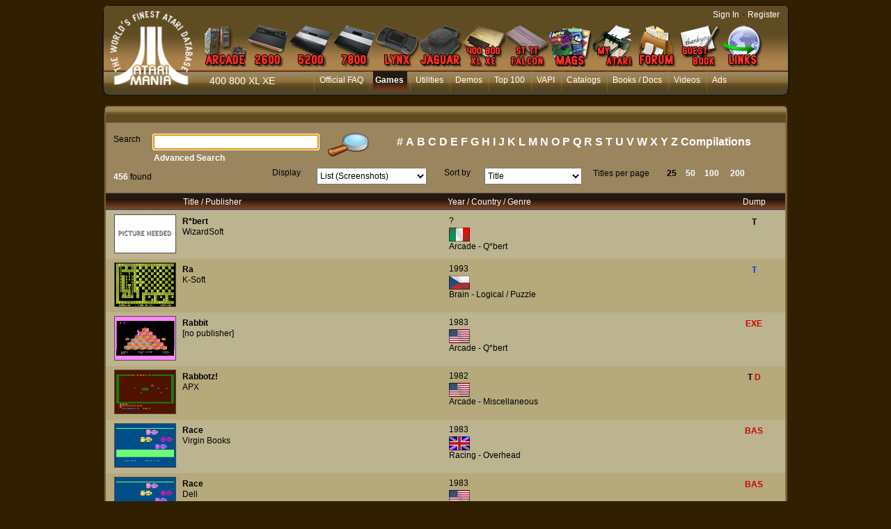

--- FILE ---
content_type: text/html; charset=utf-8
request_url: https://www.atarimania.com/list_games_atari-400-800-xl-xe-alphabetical_letter_R_8_G.html
body_size: 33638
content:
<!DOCTYPE html PUBLIC "-//W3C//DTD HTML 4.01 Transitional//EN"><!-- pgeLstSoft 29/12/2025 14:40 WEBDEV 28 28.0.459.14 --><html><head><meta http-equiv="Content-Type" content="text/html; charset=UTF-8">
<title>List of Atari 400 800 XL XE Games : page 1, letter R, </title><meta name="generator" content="WEBDEV">
<meta http-equiv="" content="">
<meta name="Description" lang="en" content="List of Atari 400 800 XL XE Games : page 1, letter R, , atari dumps, manuals, instructions">
<meta name="keywords" lang="en" content="">
<meta http-equiv="X-UA-Compatible" content="IE=5"><script type='text/javascript' src='jquery-1.3.min.js'></script>
<script type='text/javascript' src='jquery.jqDock.js'></script><!-- Google tag (gtag.js) -->
<script async src="https://www.googletagmanager.com/gtag/js?id=G-H51FQ481PS"></script>
<script>
  window.dataLayer = window.dataLayer || [];
  function gtag(){dataLayer.push(arguments);}
  gtag('js', new Date());

  gtag('config', 'G-H51FQ481PS');
</script><style type="text/css">.wblien,.wblienHorsZTR {border:0;background:transparent;padding:0;text-align:center;box-shadow:none;_line-height:normal;-webkit-box-decoration-break: clone;box-decoration-break: clone;}.wblienHorsZTR {border:0 !important;background:transparent !important;outline-width:0 !important;} .wblienHorsZTR:not([class^=l-]) {box-shadow: none !important;}a:active{}a:visited{}*::-moz-selection{color:#FFFFFF;background-color:#000080;}::selection{color:#FFFFFF;background-color:#000080;}</style><link rel="stylesheet" type="text/css" href="res/standard.css?100011b657ba0">
<link rel="stylesheet" type="text/css" href="res/static.css?10002f8147c1f">
<style type="text/css">/*<!--*/.btnvalignmiddle { display:inline;display:inline-table;display:inline-block;display:table-cell;_display:inline-block;vertical-align:middle;*margin-top: expression(this.offsetHeight < this.parentNode.offsetHeight ? parseInt((this.parentNode.offsetHeight - this.offsetHeight) / 2) + "px" : "0"); }.btnvalignbottom { display:inline;display:inline-table;display:inline-block;display:table-cell;_display:inline-block;vertical-align:bottom;*margin-top: expression(this.offsetHeight < this.parentNode.offsetHeight ? parseInt((this.parentNode.offsetHeight - this.offsetHeight)	) + "px" : "0"); }.wbplanche:active { _background-position-x: -300% !important;}/*-->*/</style><link rel="stylesheet" type="text/css" href="atarimania.css?10000079e69ba">
<link rel="stylesheet" type="text/css" href="palette-atarimania.css?10000bc3b63ac">
<link rel="stylesheet" type="text/css" href="palette-Default.css?10000a03eb4ac">
<style type="text/css">
body{ position:relative;overflow:auto;width:100%;margin:0;text-align:center;} body{}html,body {background-color:#312000;position:relative;}#page{position:relative; min-width:1005px;width:auto !important;width:1005px;}.l-0{background-image:url(FondMenu.png);background-repeat:repeat-x;}.l-5{font-family:Verdana, Arial, Helvetica, sans-serif;font-size:14px;color:#FFFFFF;text-decoration:none ;}.l-7{background-image:url(milieu.png);background-repeat:repeat-y;}.l-9{background-color:#FFFFFF;}.l-10{background-image:url(pannel_h.png);background-repeat:repeat-x;}.l-15{background-color:#BCB38F;}.l-16{background-color:#B6AA7C;}.l-79{background-image:url(fond_orange.png);background-repeat:repeat-x;}.l-86{background-image:url(bandeau_b.png);background-repeat:repeat-x;}.M4{width:844px;height:100%;}#M4,#tzM4{    text-align:left;vertical-align:top;}.dzM4{width:844px;height:100%;;overflow-x:hidden;;overflow-y:hidden;position:relative;height:100%;}#M5,#tzM5{    text-align:left;vertical-align:top;}#M6{cursor:pointer;}#fztzM7,#tzM7{    }.A10{height:267px;}.A11{height:30px;}.C12{height:81px;}.C2{width:238px;height:22px;}.C4{width:158px;height:24px;}.C5{width:565px;height:25px;}.C6{width:140px;height:24px;}.dzA10{width:1005px;;overflow-x:hidden;position:static;min-height:267px;height:auto !important;height:267px;}.dzA11{width:945px;height:30px;;overflow-x:hidden;;overflow-y:hidden;position:static;}.A11{height:30px;}#con-A1,#bzcon-A1{border-top:solid 1px #a7c9e4;border-right:none;border-bottom:none;border-left:none;border-collapse:collapse;empty-cells:show;border-spacing:0;}</style>
<style type="text/css" id="rgs-A1-1"> id id#zrl_1_A51,#tzzrl_1_A51{    } id#zrl_1_A58,#tzzrl_1_A58{    text-align:left;vertical-align:top;}</style><style type="text/css" id="rgs-A1-2"> id id#zrl_2_A51,#tzzrl_2_A51{    } id#zrl_2_A58,#tzzrl_2_A58{    text-align:left;vertical-align:top;}</style><style type="text/css" id="rgs-A1-3"> id id#zrl_3_A51,#tzzrl_3_A51{    } id#zrl_3_A58,#tzzrl_3_A58{    text-align:left;vertical-align:top;}</style><style type="text/css" id="rgs-A1-4"> id id#zrl_4_A51,#tzzrl_4_A51{    } id#zrl_4_A58,#tzzrl_4_A58{    text-align:left;vertical-align:top;}</style><style type="text/css" id="rgs-A1-5"> id id#zrl_5_A51,#tzzrl_5_A51{    } id#zrl_5_A58,#tzzrl_5_A58{    text-align:left;vertical-align:top;}</style><style type="text/css" id="rgs-A1-6"> id id#zrl_6_A51,#tzzrl_6_A51{    } id#zrl_6_A58,#tzzrl_6_A58{    text-align:left;vertical-align:top;}</style><style type="text/css" id="rgs-A1-7"> id id#zrl_7_A51,#tzzrl_7_A51{    } id#zrl_7_A58,#tzzrl_7_A58{    text-align:left;vertical-align:top;}</style><style type="text/css" id="rgs-A1-8"> id id#zrl_8_A51,#tzzrl_8_A51{    } id#zrl_8_A58,#tzzrl_8_A58{    text-align:left;vertical-align:top;}</style><style type="text/css" id="rgs-A1-9"> id id#zrl_9_A51,#tzzrl_9_A51{    } id#zrl_9_A58,#tzzrl_9_A58{    text-align:left;vertical-align:top;}</style><style type="text/css" id="rgs-A1-10"> id id#zrl_10_A51,#tzzrl_10_A51{    } id#zrl_10_A58,#tzzrl_10_A58{    text-align:left;vertical-align:top;}</style><style type="text/css" id="rgs-A1-11"> id id#zrl_11_A51,#tzzrl_11_A51{    } id#zrl_11_A58,#tzzrl_11_A58{    text-align:left;vertical-align:top;}</style><style type="text/css" id="rgs-A1-12"> id id#zrl_12_A51,#tzzrl_12_A51{    } id#zrl_12_A58,#tzzrl_12_A58{    text-align:left;vertical-align:top;}</style><style type="text/css" id="rgs-A1-13"> id id#zrl_13_A51,#tzzrl_13_A51{    } id#zrl_13_A58,#tzzrl_13_A58{    text-align:left;vertical-align:top;}</style><style type="text/css" id="rgs-A1-14"> id id#zrl_14_A51,#tzzrl_14_A51{    } id#zrl_14_A58,#tzzrl_14_A58{    text-align:left;vertical-align:top;}</style><style type="text/css" id="rgs-A1-15"> id id#zrl_15_A51,#tzzrl_15_A51{    } id#zrl_15_A58,#tzzrl_15_A58{    text-align:left;vertical-align:top;}</style><style type="text/css" id="rgs-A1-16"> id id#zrl_16_A51,#tzzrl_16_A51{    } id#zrl_16_A58,#tzzrl_16_A58{    text-align:left;vertical-align:top;}</style><style type="text/css" id="rgs-A1-17"> id id#zrl_17_A51,#tzzrl_17_A51{    } id#zrl_17_A58,#tzzrl_17_A58{    text-align:left;vertical-align:top;}</style><style type="text/css" id="rgs-A1-18"> id id#zrl_18_A51,#tzzrl_18_A51{    } id#zrl_18_A58,#tzzrl_18_A58{    text-align:left;vertical-align:top;}</style><style type="text/css" id="rgs-A1-19"> id id#zrl_19_A51,#tzzrl_19_A51{    } id#zrl_19_A58,#tzzrl_19_A58{    text-align:left;vertical-align:top;}</style><style type="text/css" id="rgs-A1-20"> id id#zrl_20_A51,#tzzrl_20_A51{    } id#zrl_20_A58,#tzzrl_20_A58{    text-align:left;vertical-align:top;}</style><style type="text/css" id="rgs-A1-21"> id id#zrl_21_A51,#tzzrl_21_A51{    } id#zrl_21_A58,#tzzrl_21_A58{    text-align:left;vertical-align:top;}</style><style type="text/css" id="rgs-A1-22"> id id#zrl_22_A51,#tzzrl_22_A51{    } id#zrl_22_A58,#tzzrl_22_A58{    text-align:left;vertical-align:top;}</style><style type="text/css" id="rgs-A1-23"> id id#zrl_23_A51,#tzzrl_23_A51{    } id#zrl_23_A58,#tzzrl_23_A58{    text-align:left;vertical-align:top;}</style><style type="text/css" id="rgs-A1-24"> id id#zrl_24_A51,#tzzrl_24_A51{    } id#zrl_24_A58,#tzzrl_24_A58{    text-align:left;vertical-align:top;}</style><style type="text/css" id="rgs-A1-25"> id id#zrl_25_A51,#tzzrl_25_A51{    } id#zrl_25_A58,#tzzrl_25_A58{    text-align:left;vertical-align:top;}</style><style type="text/css">#A32,#bzA32{border-top:solid 1px #504a4a;border-right:none;border-bottom:solid 1px #504a4a;border-left:none;border-collapse:collapse;empty-cells:show;border-spacing:0;}#A35,#tzA35{    text-align:left;vertical-align:top;}.dzC12{width:960px;height:81px;;overflow-x:hidden;;overflow-y:hidden;position:static;}.dzC5{width:565px;height:25px;;overflow-x:hidden;;overflow-y:hidden;position:static;}#fzC7,#tzC7{    }#fzC8,#tzC8{    }#fzC9,#tzC9{    }#fzC10,#tzC10{    }#fzC11,#tzC11{    }#fzC1,#tzC1{    width:199px;height:20px;}.dzC1{width:199px;height:20px;;overflow-x:hidden;;overflow-y:hidden;position:static;}.dzC1{width:199px;height:20px;;overflow-x:hidden;;overflow-y:hidden;position:static;}.C12{height:81px;}.dzC12{;overflow-x:hidden;;overflow-y:hidden;position:static;}.A10{height:267px;}.wbplanche{background-repeat:repeat;background-position:0% 0%;background-attachment:scroll;background-size:auto auto;background-origin:padding-box;}.wbplancheLibInc{_font-size:1px;}</style></head><body onkeypress="clWDUtil.pfGetTraitement('PGELSTSOFT',3,void 0)(event); " onload=";clWDUtil.pfGetTraitement('PGELSTSOFT',15,void 0)(event); " onunload="clWDUtil.pfGetTraitement('PGELSTSOFT',16,'_COM')(event); "><div style="width: 1005px;height: 895px; margin:auto;text-align: left;position:relative;"><form name="PGELSTSOFT" action="?param=letter&amp;value=R&amp;system=8&amp;type=G&amp;AWPID510833C0=C2AABB127F13D23973DBC63D964D1B5755A5E3C3" target="_self" method="post" class="ancragecenter"><div class="h-0"><input type="hidden" name="WD_JSON_PROPRIETE_" value="{&quot;m_oProprietesSecurisees&quot;:{&quot;C7&quot;:{&quot;12&quot;:1},&quot;C8&quot;:{&quot;12&quot;:1}}}"/><input type="hidden" name="WD_BUTTON_CLICK_" value="C13"><input type="hidden" name="WD_ACTION_" value=""></div><table style="height:100%;width:1005px"><tr valign="top" style="height:100%"><td><table style="width:1005px"><tr valign="top"><td style="width:1005px"><div style="height:100%;min-width:1005px;width:auto !important;width:1005px;" class="lh0"><div  style="display:block;height:100% !important;" id="page" class="clearfix"><div  style="clear:left;float:left;display:inline;min-width:1005px;width:auto !important;width:1005px;"><div  style="float:left;display:inline;min-height:143px;height:auto !important;height:143px;"><div  style="min-width:18px;width:auto !important;width:18px;"><img src="GaucheMenu.png" width="18" height="143" hspace=0 vspace=0 border=0 alt="" name="M3" id="M3" class="Txt padding"></div></div><div  style="float:left;display:inline;min-height:143px;height:auto !important;height:143px;"><table id="M1" style="position:relative;">
<tr><td height="143" width="969" class="l-0 M1" valign="top"><table style="position:relative;width:100%;height:100%;"><tr style="height:100%"><td><div class="lh0 vbox"><!--[if !IE]>--><table style="height:100%;width:100%"><tr valign="top" style="height:100%"><td><!--<![endif]--><table style="width:969px;height:100.00%"><tr valign="top" style="height:100%"><td style="width:124px"><div style="height:100%;min-width:124px;width:auto !important;width:124px;" class="lh0"><div  style="float:left;margin:3px 0 0;display:inline;min-height:129px;height:auto !important;height:129px;"><div  style="min-width:124px;width:auto !important;width:124px;"><img src="atarimania_logo_2.png" width="124" height="129" hspace=0 vspace=0 border=0 alt="" name="M6" onclick="clWDUtil.pfGetTraitement('M6',0,void 0)(event); " id="M6" class="Txt padding"></div></div></div></td><td style="width:845px"><div style="height:100%;min-width:845px;width:auto !important;width:845px;" class="lh0"><table style="width:845px;height:100.00%"><tr valign="top" style="height:14px"><td style="width:845px"></td></tr><tr valign="top" style="height:100.00%"><td style="width:845px"><div style="height:100%;min-width:845px;width:auto !important;width:845px;" class="lh0"><div class="lh0 vbox" style="padding-left:1px"><div class="lh0 dzSpan dzM4" id="dzM4" style=" "><span style="position:absolute;top:0px;left:0px;width:100%;height:100%;"><table height="100%" width="844px"><tr><td valign="middle" background="" id="M4" style="height:100%;"><div id='menu' class='demo' style='padding: 22px 0 0 0;'>
<a href='atari-arcade.html' title='Atari Arcade'>
<img border=0 src='MenuArcade_small.png' alt='Atari arcade games' />
</a>
<a href='atari-vcs-2600.html' title='Atari VCS 2600'>
<img border=0 src='Menu2600_small.png' alt='Atari 2600 VCS' />
</a>
<a href='atari-5200.html' title='Atari 5200'>
<img src='Menu5200_small.png' alt='Atari 5200' />
</a>
<a href='atari-7800.html' title='Atari 7800'>
<img src='Menu7800_small.png' alt='Atari 7800' />
</a>
<a href='atari-lynx.html' title='Atari Lynx'>
<img src='MenuLynx_small.png' alt='Atari Lynx' />
</a>
<a href='atari-jaguar.html' title='Atari Jaguar'>
<img src='MenuJaguar_small.png' alt='Atari Jaguar' />
</a>
<a href='atari-400-800-xl-xe.html' title='Atari 8bit'>
<img src='MenuA8_small.png' alt='Atari 400 800 XL XE' />
</a>
<a href='atari-st-tt-falcon.html' title='Atari ST, TT, Falcon'>
<img src='MenuST_small.png' alt='Atari ST, TT, Falcon' />
</a>
<a href='list-atari-magazines.html' title='Atari Magazines'>
<img src='MenuMag_small.png' alt='Atari Magazines' />
</a>
<a href='my_atarimania.html' title='My Atarimania'>
<img src='MenuMyAtari_small.png' alt='My Atarimania' />
</a>
<a href='http://forum.atarimania.com/' title='Atari Forum' target='_blank'>
<img src='MenuForum_small.png' alt='Atari Forum' />
</a>
<a href='guestbook-atari.html' title='Guestbook'>
<img src='MenuGuestbook_small.png' alt='Atari Guestbook' />
</a>
<a href='list-atari-links.html' title='Atari Links'>
<img src='MenuLinks_small.png' alt='Atari Links' />
</a>
</div>

<script type="text/javascript">

var opts=  { align: 'bottom'
, size:60
, distance:60
,coefficient:1.5
,labels:false
,source: function(i){ return this.src.replace('_small','');}		
,duration:150};

jQuery(document).ready(function(){
jQuery('#menu').jqDock(opts);
});
</script></td></tr></table></span></div></div></div></td></tr><tr valign="top" style="height:6px"><td style="width:845px"></td></tr><tr valign="top" style="height:35px"><td style="width:845px"><div style="height:100%;min-width:845px;width:auto !important;width:845px;" class="lh0"><div  style="float:left;margin:6px 0 0 21px;display:inline;padding-bottom:6px;min-height:23px;height:auto !important;height:23px;"><div  style="min-width:106px;width:auto !important;width:106px;"><table width="106px" style="height:23px;"><tr><td class=" l-5 wbstyle padding" data-webdev-class-usr="" class="" background="" id="tzM7" style="">400 800 XL XE</td></tr></table></div></div><div  style="float:left;display:inline;min-height:35px;height:auto !important;height:35px;"><div  style="min-width:718px;width:auto !important;width:718px;"><table width="718px" style="height:35px;"><tr><td valign="middle" background="" id="M5" style=""><ul style="list-style-image:none;list-style-position:outside;list-style-type:none;margin:0;"><li class="MenuLi"><a class="MenuTopSurvol" HREF="faq-atari-400-800-xl-xe.html">Official FAQ</a></li><li class="MenuLi"><a class="MenuTopActif" HREF="pgemainsoft.awp?type=G&system=8">Games</a></li><li class="MenuLi"><a class="MenuTopSurvol" HREF="pgemainsoft.awp?type=U&system=8">Utilities</a></li><li class="MenuLi"><a class="MenuTopSurvol" HREF="pgemainsoft.awp?type=D&system=8">Demos</a></li><li class="MenuLi"><a class="MenuTopSurvol" HREF="top-atari-atari-400-800-xl-xe-_G_8_7.html">Top 100</a></li><li class="MenuLi"><a class="MenuTopSurvol" HREF="atari-vapi.html">VAPI</a></li><li class="MenuLi"><a class="MenuTopSurvol" HREF="list_catalogs_atari-400-800-xl-xe-___8.html">Catalogs</a></li><li class="MenuLi"><a class="MenuTopSurvol" HREF="list_documents_atari-400-800-xl-xe-_8.html">Books / Docs</a></li><li class="MenuLi"><a class="MenuTopSurvol" HREF="list_videos_atari-400-800-xl-xe-___8.html">Videos</a></li><li class="MenuLi"><a class="MenuTopSurvol" HREF="list_ads_atari-400-800-xl-xe-___8.html">Ads</a></li></ul></td></tr></table></div></div></div></td></tr><tr valign="top" style="height:6px"><td style="width:845px"></td></tr></table></div></td></tr></table><!--[if !IE]>--></td></tr></table><!--<![endif]--></div></td></tr><tr style="height:0"><td><div id="tzM8" style="position:absolute;left:700px;top:13px;width:264px;height:23px;z-index:4;" class="l-6"><DIV ALIGN=RIGHT><A CLASS="LienBlanc" HREF="login.html?REDIRECT=pgelstsoft.awp&param=letter&value=R&system=8&type=G">Sign In</A> - <A CLASS="LienBlanc" HREF="register.html">Register</A></DIV>
</div></td></tr></table></td></tr></table></div><div  style="float:left;display:inline;min-height:143px;height:auto !important;height:143px;"><div  style="min-width:18px;width:auto !important;width:18px;"><img src="DroiteMenu.png" width="18" height="143" hspace=0 vspace=0 border=0 alt="" name="M2" id="M2" class="Txt padding"></div></div></div><div  style="clear:left;float:left;margin:6px 0 0;display:inline;min-height:267px;height:auto !important;height:267px;"><div  style="min-width:1005px;width:auto !important;width:1005px;"><div class="lh0 dzSpan dzA10" id="dzA10" style=""><table id="A10" style=" background-color:#ffffff;">
<tr><td height="267" width="1005" bgcolor="#ffffff" class="l-7 A10" valign="top"><div  style="float:left;display:inline;min-width:1005px;width:auto !important;width:1005px;min-height:267px;height:auto !important;height:267px;"><div  style="clear:left;float:left;display:inline;min-width:1005px;width:auto !important;width:1005px;min-height:30px;height:auto !important;height:30px;"><div  style="float:left;display:inline;min-height:30px;height:auto !important;height:30px;"><div  style="min-width:30px;width:auto !important;width:30px;"><img src="bandeau_hg.png" width="30" height="30" hspace=0 vspace=0 border=0 alt="" name="A13" id="A13" class="Txt padding"></div></div><div  style="float:left;display:inline;min-height:30px;height:auto !important;height:30px;"><div class="lh0 dzSpan dzA11" id="dzA11" style=""><table id="A11">
<tr><td height="30" width="945" class="l-10 A11" valign="top"><div  style="float:left;margin:6px 0 0 1px;display:inline;padding-bottom:4px;min-height:20px;height:auto !important;height:20px;"><div  style="min-width:944px;width:auto !important;width:944px;"><table width="944px" style="height:20px;"><tr><td class="SousMenuBlanc padding" id="tzA22"><H1 class="SousMenuBlanc"></H1></td></tr></table></div></div></td></tr></table></div></div><div  style="float:left;display:inline;min-height:30px;height:auto !important;height:30px;"><div  style="min-width:30px;width:auto !important;width:30px;"><img src="bandeau_hd.png" width="30" height="30" hspace=0 vspace=0 border=0 alt="" name="A12" id="A12" class="Txt padding"></div></div></div><div  style="clear:left;float:left;margin:5px 0 0 15px;display:inline;min-height:81px;height:auto !important;height:81px;min-width:990px;width:auto !important;width:990px;"><div class="lh0 dzSpan dzC12" id="dzC12" style=""><table id="C12" class="wbChampSupportDest l-84 C12-sty10001 padding" style="position:relative;" height="81" width="960" valign="top">
<tr><td><table style="position:relative;width:100%;height:100%;"><tr style="height:100%"><td><div  style="float:left;margin:4px 0 0;display:inline;min-width:960px;width:auto !important;width:960px;min-height:77px;height:auto !important;height:77px;"><div  style="clear:left;float:left;margin:0 0 0 10px;display:inline;min-width:950px;width:auto !important;width:950px;min-height:49px;height:auto !important;height:49px;"><div  style="float:left;margin:5px 0 0;display:inline;padding-bottom:20px;min-height:24px;height:auto !important;height:24px;"><div  style="min-width:295px;width:auto !important;width:295px;"><table width="295">
<tr><td width="57" class="Txt padding webdevclass-riche" id="lzC2" height="24"><label for="C2">Search</label></td><td width="238px"><input TYPE="text" SIZE="23" MAXLENGTH="32" NAME="C2" VALUE="" id="C2" class="Txt C2 padding webdevclass-riche"></td></tr>
</table></div></div><div  style="float:left;margin:0 0 0 9px;display:inline;padding-bottom:7px;min-height:42px;height:auto !important;height:42px;"><div  style="min-width:66px;width:auto !important;width:66px;"><a href="javascript:clWDUtil.pfGetTraitement('C14',0,void 0)();" id="C14" class="Txt wbNoUnderline wblien padding webdevclass-riche"  style="_height:42px;background-image:none;display:block;width:66px;width:66px\9;height:42px;-webkit-box-sizing:border-box;-moz-box-sizing:border-box;-ms-box-sizing:border-box;box-sizing:border-box;" title="Search"><span class="wbBtnSpan" id="z_C14_IMG" style="display:table;_display:block;width:100%;background-image:url(res/loupe__E5202232_.png);width:66px;height:42px;overflow:hidden;cursor:pointer;"><span class="btnvalignmiddle"></span></span></a></div></div><div  style="float:left;margin:4px 0 0 11px;display:inline;min-width:565px;width:auto !important;width:565px;min-height:45px;height:auto !important;height:45px;"><div  style="clear:left;float:left;display:inline;min-height:25px;height:auto !important;height:25px;"><div  style="min-width:565px;width:auto !important;width:565px;"><div class="lh0 dzSpan dzC5" id="dzC5" style=""><table width="565px" style="height:25px;"><tr><td valign="middle" id="C5"><CENTER><A CLASS='Alpha' HREF="list_games_atari-400-800-xl-xe-alphabetical_letter_1_8_G.html">#</A>&nbsp;<A CLASS='Alpha' HREF="list_games_atari-400-800-xl-xe-alphabetical_letter_A_8_G.html">A</A>&nbsp;<A CLASS='Alpha' HREF="list_games_atari-400-800-xl-xe-alphabetical_letter_B_8_G.html">B</A>&nbsp;<A CLASS='Alpha' HREF="list_games_atari-400-800-xl-xe-alphabetical_letter_C_8_G.html">C</A>&nbsp;<A CLASS='Alpha' HREF="list_games_atari-400-800-xl-xe-alphabetical_letter_D_8_G.html">D</A>&nbsp;<A CLASS='Alpha' HREF="list_games_atari-400-800-xl-xe-alphabetical_letter_E_8_G.html">E</A>&nbsp;<A CLASS='Alpha' HREF="list_games_atari-400-800-xl-xe-alphabetical_letter_F_8_G.html">F</A>&nbsp;<A CLASS='Alpha' HREF="list_games_atari-400-800-xl-xe-alphabetical_letter_G_8_G.html">G</A>&nbsp;<A CLASS='Alpha' HREF="list_games_atari-400-800-xl-xe-alphabetical_letter_H_8_G.html">H</A>&nbsp;<A CLASS='Alpha' HREF="list_games_atari-400-800-xl-xe-alphabetical_letter_I_8_G.html">I</A>&nbsp;<A CLASS='Alpha' HREF="list_games_atari-400-800-xl-xe-alphabetical_letter_J_8_G.html">J</A>&nbsp;<A CLASS='Alpha' HREF="list_games_atari-400-800-xl-xe-alphabetical_letter_K_8_G.html">K</A>&nbsp;<A CLASS='Alpha' HREF="list_games_atari-400-800-xl-xe-alphabetical_letter_L_8_G.html">L</A>&nbsp;<A CLASS='Alpha' HREF="list_games_atari-400-800-xl-xe-alphabetical_letter_M_8_G.html">M</A>&nbsp;<A CLASS='Alpha' HREF="list_games_atari-400-800-xl-xe-alphabetical_letter_N_8_G.html">N</A>&nbsp;<A CLASS='Alpha' HREF="list_games_atari-400-800-xl-xe-alphabetical_letter_O_8_G.html">O</A>&nbsp;<A CLASS='Alpha' HREF="list_games_atari-400-800-xl-xe-alphabetical_letter_P_8_G.html">P</A>&nbsp;<A CLASS='Alpha' HREF="list_games_atari-400-800-xl-xe-alphabetical_letter_Q_8_G.html">Q</A>&nbsp;<A CLASS='Alpha' HREF="list_games_atari-400-800-xl-xe-alphabetical_letter_R_8_G.html">R</A>&nbsp;<A CLASS='Alpha' HREF="list_games_atari-400-800-xl-xe-alphabetical_letter_S_8_G.html">S</A>&nbsp;<A CLASS='Alpha' HREF="list_games_atari-400-800-xl-xe-alphabetical_letter_T_8_G.html">T</A>&nbsp;<A CLASS='Alpha' HREF="list_games_atari-400-800-xl-xe-alphabetical_letter_U_8_G.html">U</A>&nbsp;<A CLASS='Alpha' HREF="list_games_atari-400-800-xl-xe-alphabetical_letter_V_8_G.html">V</A>&nbsp;<A CLASS='Alpha' HREF="list_games_atari-400-800-xl-xe-alphabetical_letter_W_8_G.html">W</A>&nbsp;<A CLASS='Alpha' HREF="list_games_atari-400-800-xl-xe-alphabetical_letter_X_8_G.html">X</A>&nbsp;<A CLASS='Alpha' HREF="list_games_atari-400-800-xl-xe-alphabetical_letter_Y_8_G.html">Y</A>&nbsp;<A CLASS='Alpha' HREF="list_games_atari-400-800-xl-xe-alphabetical_letter_Z_8_G.html">Z</A>&nbsp;<A CLASS='Alpha' HREF="list_games_atari-400-800-xl-xe-compilations_compil_1_8_G.html">Compilations</A>&nbsp;</CENTER></td></tr></table></div></div></div><div  style="clear:left;float:left;margin:0 0 0 62px;display:inline;min-height:20px;height:auto !important;height:20px;"><div  style="min-width:503px;width:auto !important;width:503px;"><a href="javascript:clWDUtil.pfGetTraitement('C13',0,void 0)();" id="C13" class="Lien wblienHorsZTR alh0 padding"  style="-webkit-box-sizing:border-box;-moz-box-sizing:border-box;-ms-box-sizing:border-box;box-sizing:border-box;"></a></div></div></div></div><div  style="clear:left;float:left;margin:0 0 0 10px;display:inline;min-width:950px;width:auto !important;width:950px;min-height:28px;height:auto !important;height:28px;"><div  style="float:left;margin:7px 0 0;display:inline;min-height:21px;height:auto !important;height:21px;"><div  style="min-width:215px;width:auto !important;width:215px;"><table width="215px" style="height:21px;"><tr><td class="Txt padding" valign="middle" id="C3"><span style="vertical-align:middle;"><span class="TxtBlancGras" style="">456</span>  found</span></td></tr></table></div></div><div  style="float:left;margin:4px 0 0 13px;display:inline;min-height:24px;height:auto !important;height:24px;"><div  style="min-width:222px;width:auto !important;width:222px;"><table width="222">
<tr><td width="64" class="Txt padding webdevclass-riche" id="lzC4" height="24"><label for="C4">Display</label></td><td width="158"><table width="158px" style="height:24px;"><tr><td valign="middle" id="tzC4"><select NAME="C4" SIZE=1 onchange="clWDUtil.pfGetTraitement('C4',11,void 0)(event); " id="C4" class="Txt C4 padding webdevclass-riche"><option value="1" data-wb-valmem="List (Screenshots)">List (Screenshots)</option><option value="2" data-wb-valmem="List (Scans)">List (Scans)</option><option value="3" data-wb-valmem="Gallery (Screenshots)">Gallery (Screenshots)</option><option value="4" data-wb-valmem="Gallery (Scans)">Gallery (Scans)</option></select></td></tr></table></td></tr>
</table></div></div><div  style="float:left;margin:4px 0 0 25px;display:inline;min-height:24px;height:auto !important;height:24px;"><div  style="min-width:198px;width:auto !important;width:198px;"><table width="198">
<tr><td width="58" class="Txt padding webdevclass-riche" id="lzC6" height="24"><label for="C6">Sort by</label></td><td width="140"><table width="140px" style="height:24px;"><tr><td valign="middle" id="tzC6"><select NAME="C6" SIZE=1 onchange="clWDUtil.pfGetTraitement('C6',11,void 0)(event); " id="C6" class="Txt C6 padding webdevclass-riche"><option value="1" data-wb-valmem="title">Title</option><option value="2" data-wb-valmem="titleD">Title (Z-&gt;A)</option><option value="3" data-wb-valmem="publisher">Publisher</option><option value="4" data-wb-valmem="publisherD">Publisher (Z-&gt;A)</option><option value="5" data-wb-valmem="year">Year</option><option value="6" data-wb-valmem="yearD">Year (9-&gt;1)</option><option value="7" data-wb-valmem="country">Country</option><option value="8" data-wb-valmem="countryD">Country (Z-&gt;A)</option><option value="9" data-wb-valmem="genre">Genre</option><option value="10" data-wb-valmem="genreD">Genre (Z-&gt;A)</option><option value="11" data-wb-valmem="dump">Dump</option><option value="12" data-wb-valmem="dumpD">Dump (Z-&gt;A)</option></select></td></tr></table></td></tr>
</table></div></div><div  style="float:left;margin:5px 0 0 16px;display:inline;padding-bottom:3px;min-height:20px;height:auto !important;height:20px;"><div  style="min-width:100px;width:auto !important;width:100px;"><table width="100px" style="height:20px;"><tr><td class="Txt wbstyle" data-webdev-class-usr="" class="" background="" id="tzC7" style=""><a oncontextmenu="window.WDMenu && WDMenu.s_OnMenuContextuel(event,'C7','') " id="C7" class="Txt wbstyle wblienHorsZTR padding" title="" READONLY>Titles per page</a></td></tr></table></div></div><div  style="float:left;margin:5px 0 0 6px;display:inline;padding-bottom:3px;min-height:20px;height:auto !important;height:20px;"><div  style="min-width:21px;width:auto !important;width:21px;"><table width="21px" style="height:20px;"><tr><td class="LienBlancGras wbstyle" data-webdev-class-usr="" class="" background="" id="tzC8" style=""><a oncontextmenu="window.WDMenu && WDMenu.s_OnMenuContextuel(event,'C8','') " id="C8" class="LienBlancGras wbstyle wblienHorsZTR padding" title="" READONLY>25</a></td></tr></table></div></div><div  style="float:left;margin:5px 0 0 6px;display:inline;padding-bottom:3px;min-height:20px;height:auto !important;height:20px;"><div  style="min-width:21px;width:auto !important;width:21px;"><table width="21px" style="height:20px;"><tr><td class="LienBlancGras wbstyle" data-webdev-class-usr="" class="" background="" id="tzC9" style=""><a href="list_games_atari-400-800-xl-xe-p_total-page-step-letter_456-1-50-R_8_G.html" target="_self" oncontextmenu="window.WDMenu && WDMenu.s_OnMenuContextuel(event,'C9','') " id="C9" class="LienBlancGras wbstyle wblienHorsZTR padding" title="">50</a></td></tr></table></div></div><div  style="float:left;margin:5px 0 0 6px;display:inline;padding-bottom:3px;min-height:20px;height:auto !important;height:20px;"><div  style="min-width:31px;width:auto !important;width:31px;"><table width="31px" style="height:20px;"><tr><td class="LienBlancGras wbstyle" data-webdev-class-usr="" class="" background="" id="tzC10" style=""><a href="list_games_atari-400-800-xl-xe-p_total-page-step-letter_456-1-100-R_8_G.html" target="_self" oncontextmenu="window.WDMenu && WDMenu.s_OnMenuContextuel(event,'C10','') " id="C10" class="LienBlancGras wbstyle wblienHorsZTR padding" title="">100</a></td></tr></table></div></div><div  style="float:left;margin:5px 0 0 6px;display:inline;padding-bottom:3px;min-height:20px;height:auto !important;height:20px;"><div  style="min-width:31px;width:auto !important;width:31px;"><table width="31px" style="height:20px;"><tr><td class="LienBlancGras wbstyle" data-webdev-class-usr="" class="" background="" id="tzC11" style=""><a href="list_games_atari-400-800-xl-xe-p_total-page-step-letter_456-1-200-R_8_G.html" target="_self" oncontextmenu="window.WDMenu && WDMenu.s_OnMenuContextuel(event,'C11','') " id="C11" class="LienBlancGras wbstyle wblienHorsZTR padding" title="">200</a></td></tr></table></div></div></div></div></td></tr><tr style="height:0"><td><div id="dwwC1" style="position:absolute;left:68px;top:36px;z-index:12; " data-webdev-class-usr="" class=""><div class="lh0 dzSpan dzC1" id="dzC1" style=""><table width="199px" cellspacing=0 id="bzC1" style="height:20px;border-collapse:separate;background:none;outline:none;"><tr><td class="LienBlancGras wbstyle" class="" background="" id="tzC1" style="border:none;"><a href="advanced-search-atari-400-800-xl-xe-game-_8_G.html" target="_self" oncontextmenu="window.WDMenu && WDMenu.s_OnMenuContextuel(event,'C1','') " id="C1" class="LienBlancGras wbstyle wblienHorsZTR padding" title="">Advanced Search</a></td></tr></table></div></div></td></tr></table></td></tr></table></div></div><div  style="clear:left;float:left;margin:4px 0 0 14px;display:inline;min-height:2px;height:auto !important;height:2px;" class="lh0"><div  style="min-width:991px;width:auto !important;width:991px;" class="lh0"><table width="976px" style="height:2px;"><tr><td valign="middle" id="A30"></td></tr></table></div></div><div  style="clear:left;float:left;margin:6px 15px 0 14px;display:inline;padding-bottom:4px;min-width:976px;width:auto !important;width:976px;min-height:135px;height:auto !important;height:135px;"><div  style="clear:left;float:left;display:inline;min-height:25px;height:auto !important;height:25px;"><table id="A32" style="border-collapse:separate;" cellspacing=0>
<tr><td height="23" width="976" class="l-79 A32" valign="top"><div  style="float:left;margin:0 0 0 111px;display:inline;min-width:865px;width:auto !important;width:865px;min-height:23px;height:auto !important;height:23px;"><div  style="float:left;margin:5px 0 0;display:inline;min-height:18px;height:auto !important;height:18px;" class="lh0"><div  style="min-width:255px;width:auto !important;width:255px;" class="lh0"><table width="255px" style="height:18px;"><tr><td class="TxtBlanc padding" id="tzA17">Title / Publisher</td></tr></table></div></div><div  style="float:left;margin:5px 0 0 125px;display:inline;min-height:18px;height:auto !important;height:18px;" class="lh0"><div  style="min-width:216px;width:auto !important;width:216px;" class="lh0"><table width="216px" style="height:18px;"><tr><td class="TxtBlanc padding" id="tzA39">Year / Country / Genre</td></tr></table></div></div><div  style="float:left;margin:5px 0 0 29px;display:inline;min-height:18px;height:auto !important;height:18px;" class="lh0"><div  style="min-width:154px;width:auto !important;width:154px;" class="lh0"><table width="154px" style="height:18px;"><tr><td class="TxtBlanc padding" id="tzA8" style="visibility:hidden;">Format / Serial</td></tr></table></div></div><div  style="float:left;margin:5px 0 0 25px;display:inline;min-height:18px;height:auto !important;height:18px;" class="lh0"><div  style="min-width:50px;width:auto !important;width:50px;" class="lh0"><table width="50px" style="height:18px;"><tr><td class="TxtBlanc padding" id="tzA47">Dump</td></tr></table></div></div></div></td></tr></table></div><div  style="clear:left;float:left;display:inline;min-height:67px;height:auto !important;height:67px;"><input type=hidden name="A1" value="1"><input type=hidden name="A1_DEB" value="1"><input type=hidden name="_A1_OCC" value="25"><table id="con-A1" style="border-collapse:separate;" cellspacing=0>
<tr><td height="66" width="976" style=" background-color:;" bgcolor="" valign="top" class="l-15 wbImpaire l-17 wbBandeau padding" onclick="oGetObjetChamp('A1').OnSelectLigne(1,0,event); "><div style="  background-color:;" id="A1_1"><div  style="float:left;margin:5px 0 0 12px;display:inline;padding-bottom:6px;min-width:964px;width:auto !important;width:964px;min-height:55px;height:auto !important;height:55px;"><div  style="float:left;display:inline;padding-bottom:2px;min-height:53px;height:auto !important;height:53px;"><div  style="min-width:87px;width:auto !important;width:87px;"><table width="87px" style="height:53px;"><tr><td valign="middle" background="" id="zrl_1_A58" style=""><IMG class="Img" WIDTH=87 SRC="../picture_needed.png"></td></tr></table></div></div><div  style="float:left;margin:2px 0 0 9px;display:inline;min-height:53px;height:auto !important;height:53px;"><table id="zrl_1_A44" class="l-72 A44-sty10001 padding" height="53" width="373" valign="top">
<tr><td><div  style="float:left;display:inline;padding-bottom:5px;min-width:373px;width:auto !important;width:373px;min-height:48px;height:auto !important;height:48px;"><div  style="clear:left;float:left;display:inline;min-height:16px;height:auto !important;height:16px;" class="lh0"><div  style="min-width:373px;width:auto !important;width:373px;" class="lh0"><table width="373px" style="height:16px;"><tr><td valign="middle" id="zrl_1_A3"><A HREF="game-atari-400-800-xl-xe-rbert_32086.html" CLASS="LienNoirGras">R*bert</A></td></tr></table></div></div><div  style="clear:left;float:left;display:inline;min-height:16px;height:auto !important;height:16px;" class="lh0"><div  style="min-width:373px;width:auto !important;width:373px;" class="lh0"><table width="373px" style="height:16px;"><tr><td class="LienNoir" id="tzzrl_1_A4"><a href="list_games_atari-400-800-xl-xe-wizardsoft_publisher_2567_8_G.html" target="_self" id="zrl_1_A4" class="LienNoir wblienHorsZTR padding">WizardSoft</a></td></tr></table></div></div><div  style="clear:left;float:left;display:inline;min-height:16px;height:auto !important;height:16px;" class="lh0"><div  style="min-width:373px;width:auto !important;width:373px;" class="lh0"><table width="373px" style="height:16px;"><tr><td class="LienNoir" id="tzzrl_1_A2"><a href="" target="_self" id="zrl_1_A2" class="LienNoir wblienHorsZTR padding"></a></td></tr></table></div></div></div></td></tr></table></div><div  style="float:left;margin:2px 0 0 10px;display:inline;min-height:53px;height:auto !important;height:53px;"><table id="zrl_1_A45" class="l-74 A45-sty10001 padding" height="53" width="235" valign="top">
<tr><td><div  style="float:left;display:inline;min-width:235px;width:auto !important;width:235px;min-height:53px;height:auto !important;height:53px;"><div  style="clear:left;float:left;display:inline;min-height:16px;height:auto !important;height:16px;" class="lh0"><div  style="min-width:235px;width:auto !important;width:235px;" class="lh0"><table width="61px" style="height:16px;"><tr><td class="LienNoir" id="tzzrl_1_A21"><a href="list_games_atari-400-800-xl-xe-_year_?_8_G.html" target="_self" id="zrl_1_A21" class="LienNoir wblienHorsZTR padding">?</a></td></tr></table></div></div><div  style="clear:left;float:left;margin:1px 0 0;display:inline;min-height:20px;height:auto !important;height:20px;"><div  style="min-width:235px;width:auto !important;width:235px;"><table width="235px" style="height:20px;"><tr><td valign="middle" id="zrl_1_A24"><A HREF="list_games_atari-400-800-xl-xe-italy_country_11_8_G.html"><IMG SRC="flags/IT.png" BORDER=0  ALT="Italy" TITLE="Italy"></A></td></tr></table></div></div><div  style="clear:left;float:left;display:inline;min-height:16px;height:auto !important;height:16px;" class="lh0"><div  style="min-width:235px;width:auto !important;width:235px;" class="lh0"><table width="234px" style="height:16px;"><tr><td class="LienNoir" id="tzzrl_1_A40"><a href="list_games_atari-400-800-xl-xe-arcade-qbert_genre_38_8_G.html" target="_self" id="zrl_1_A40" class="LienNoir wblienHorsZTR padding">Arcade - Q*bert</a></td></tr></table></div></div></div></td></tr></table></div><div  style="float:left;margin:2px 0 0 10px;display:inline;padding-bottom:21px;min-width:171px;width:auto !important;width:171px;min-height:32px;height:auto !important;height:32px;"><div  style="clear:left;float:left;display:inline;min-height:16px;height:auto !important;height:16px;" class="lh0"><div  style="min-width:171px;width:auto !important;width:171px;" class="lh0"><table width="171px" style="height:16px;"><tr><td valign="middle" id="zrl_1_A5"></td></tr></table></div></div><div  style="clear:left;float:left;display:inline;min-height:16px;height:auto !important;height:16px;" class="lh0"><div  style="min-width:171px;width:auto !important;width:171px;" class="lh0"><table width="171px" style="height:16px;"><tr><td valign="middle" id="zrl_1_A20"></td></tr></table></div></div></div><div  style="float:left;margin:3px 0 0;display:inline;padding-bottom:11px;min-width:45px;width:auto !important;width:45px;min-height:41px;height:auto !important;height:41px;"><div  style="clear:left;float:left;display:inline;min-height:17px;height:auto !important;height:17px;" class="lh0"><div  style="min-width:45px;width:auto !important;width:45px;" class="lh0"><table width="45px" style="height:17px;"><tr><td class=" Txt wbstyle padding" data-webdev-class-usr="" class="" valign="middle" background="" id="zrl_1_A51" style=""><CENTER><div id="zrl_1_A50"><SPAN CLASS=M title='Tape image is missing.'>T</SPAN> </div></CENTER></td></tr></table></div></div><div  style="clear:left;float:left;margin:0 0 0 18px;display:inline;min-height:24px;height:auto !important;height:24px;"><div  style="min-width:27px;width:auto !important;width:27px;"><a href="" target="_self"  style="visibility:hidden;"><img src="" width="24" height="24" hspace=0 vspace=0 border=0 alt="" name="zrl_1_A48" id="zrl_1_A48" class="Txt padding" title=""></a></div></div></div></div></div></td></tr><tr><td height="66" width="976" style=" background-color:;" bgcolor="" valign="top" class="l-16 wbPaire padding" onclick="oGetObjetChamp('A1').OnSelectLigne(2,0,event); "><div style="  background-color:;" id="A1_2"><div  style="float:left;margin:5px 0 0 12px;display:inline;padding-bottom:6px;min-width:964px;width:auto !important;width:964px;min-height:55px;height:auto !important;height:55px;"><div  style="float:left;display:inline;padding-bottom:2px;min-height:53px;height:auto !important;height:53px;"><div  style="min-width:87px;width:auto !important;width:87px;"><table width="87px" style="height:53px;"><tr><td valign="middle" background="" id="zrl_2_A58" style=""><a href="game-atari-400-800-xl-xe-ra_4249.html" title= "8bit/screens/ra_3.gif" class="preview"><img class="Img" WIDTH=87 src="8bit/screens/ra_3.gif" alt="Ra" /></a></td></tr></table></div></div><div  style="float:left;margin:2px 0 0 9px;display:inline;min-height:53px;height:auto !important;height:53px;"><table id="zrl_2_A44" class="l-72 A44-sty10001 padding" height="53" width="373" valign="top">
<tr><td><div  style="float:left;display:inline;padding-bottom:5px;min-width:373px;width:auto !important;width:373px;min-height:48px;height:auto !important;height:48px;"><div  style="clear:left;float:left;display:inline;min-height:16px;height:auto !important;height:16px;" class="lh0"><div  style="min-width:373px;width:auto !important;width:373px;" class="lh0"><table width="373px" style="height:16px;"><tr><td valign="middle" id="zrl_2_A3"><A HREF="game-atari-400-800-xl-xe-ra_4249.html" CLASS="LienNoirGras">Ra</A></td></tr></table></div></div><div  style="clear:left;float:left;display:inline;min-height:16px;height:auto !important;height:16px;" class="lh0"><div  style="min-width:373px;width:auto !important;width:373px;" class="lh0"><table width="373px" style="height:16px;"><tr><td class="LienNoir" id="tzzrl_2_A4"><a href="list_games_atari-400-800-xl-xe-k-soft_publisher_1278_8_G.html" target="_self" id="zrl_2_A4" class="LienNoir wblienHorsZTR padding">K-Soft</a></td></tr></table></div></div><div  style="clear:left;float:left;display:inline;min-height:16px;height:auto !important;height:16px;" class="lh0"><div  style="min-width:373px;width:auto !important;width:373px;" class="lh0"><table width="373px" style="height:16px;"><tr><td class="LienNoir" id="tzzrl_2_A2"><a href="" target="_self" id="zrl_2_A2" class="LienNoir wblienHorsZTR padding"></a></td></tr></table></div></div></div></td></tr></table></div><div  style="float:left;margin:2px 0 0 10px;display:inline;min-height:53px;height:auto !important;height:53px;"><table id="zrl_2_A45" class="l-74 A45-sty10001 padding" height="53" width="235" valign="top">
<tr><td><div  style="float:left;display:inline;min-width:235px;width:auto !important;width:235px;min-height:53px;height:auto !important;height:53px;"><div  style="clear:left;float:left;display:inline;min-height:16px;height:auto !important;height:16px;" class="lh0"><div  style="min-width:235px;width:auto !important;width:235px;" class="lh0"><table width="61px" style="height:16px;"><tr><td class="LienNoir" id="tzzrl_2_A21"><a href="list_games_atari-400-800-xl-xe-1993_year_1993_8_G.html" target="_self" id="zrl_2_A21" class="LienNoir wblienHorsZTR padding">1993</a></td></tr></table></div></div><div  style="clear:left;float:left;margin:1px 0 0;display:inline;min-height:20px;height:auto !important;height:20px;"><div  style="min-width:235px;width:auto !important;width:235px;"><table width="235px" style="height:20px;"><tr><td valign="middle" id="zrl_2_A24"><A HREF="list_games_atari-400-800-xl-xe-czech-republic_country_5_8_G.html"><IMG SRC="flags/CZ.png" BORDER=0  ALT="Czech Republic" TITLE="Czech Republic"></A></td></tr></table></div></div><div  style="clear:left;float:left;display:inline;min-height:16px;height:auto !important;height:16px;" class="lh0"><div  style="min-width:235px;width:auto !important;width:235px;" class="lh0"><table width="234px" style="height:16px;"><tr><td class="LienNoir" id="tzzrl_2_A40"><a href="list_games_atari-400-800-xl-xe-brain-logical-puzzle_genre_61_8_G.html" target="_self" id="zrl_2_A40" class="LienNoir wblienHorsZTR padding">Brain - Logical / Puzzle</a></td></tr></table></div></div></div></td></tr></table></div><div  style="float:left;margin:2px 0 0 10px;display:inline;padding-bottom:21px;min-width:171px;width:auto !important;width:171px;min-height:32px;height:auto !important;height:32px;"><div  style="clear:left;float:left;display:inline;min-height:16px;height:auto !important;height:16px;" class="lh0"><div  style="min-width:171px;width:auto !important;width:171px;" class="lh0"><table width="171px" style="height:16px;"><tr><td valign="middle" id="zrl_2_A5"></td></tr></table></div></div><div  style="clear:left;float:left;display:inline;min-height:16px;height:auto !important;height:16px;" class="lh0"><div  style="min-width:171px;width:auto !important;width:171px;" class="lh0"><table width="171px" style="height:16px;"><tr><td valign="middle" id="zrl_2_A20"></td></tr></table></div></div></div><div  style="float:left;margin:3px 0 0;display:inline;padding-bottom:11px;min-width:45px;width:auto !important;width:45px;min-height:41px;height:auto !important;height:41px;"><div  style="clear:left;float:left;display:inline;min-height:17px;height:auto !important;height:17px;" class="lh0"><div  style="min-width:45px;width:auto !important;width:45px;" class="lh0"><table width="45px" style="height:17px;"><tr><td class=" Txt wbstyle padding" data-webdev-class-usr="" class="" valign="middle" background="" id="zrl_2_A51" style=""><CENTER><div id="zrl_2_A50"><SPAN CLASS=C title='Tape image available. Missing original tape image.'>T</SPAN> </div></CENTER></td></tr></table></div></div><div  style="clear:left;float:left;margin:0 0 0 18px;display:inline;min-height:24px;height:auto !important;height:24px;"><div  style="min-width:27px;width:auto !important;width:27px;"><a href="" target="_self"  style="visibility:hidden;"><img src="" width="24" height="24" hspace=0 vspace=0 border=0 alt="" name="zrl_2_A48" id="zrl_2_A48" class="Txt padding" title=""></a></div></div></div></div></div></td></tr><tr><td height="66" width="976" style=" background-color:;" bgcolor="" valign="top" class="l-15 wbImpaire padding" onclick="oGetObjetChamp('A1').OnSelectLigne(3,0,event); "><div style="  background-color:;" id="A1_3"><div  style="float:left;margin:5px 0 0 12px;display:inline;padding-bottom:6px;min-width:964px;width:auto !important;width:964px;min-height:55px;height:auto !important;height:55px;"><div  style="float:left;display:inline;padding-bottom:2px;min-height:53px;height:auto !important;height:53px;"><div  style="min-width:87px;width:auto !important;width:87px;"><table width="87px" style="height:53px;"><tr><td valign="middle" background="" id="zrl_3_A58" style=""><a href="game-atari-400-800-xl-xe-rabbit_20833.html" title= "8bit/screens/rabbit.gif" class="preview"><img class="Img" WIDTH=87 src="8bit/screens/rabbit.gif" alt="Rabbit" /></a></td></tr></table></div></div><div  style="float:left;margin:2px 0 0 9px;display:inline;min-height:53px;height:auto !important;height:53px;"><table id="zrl_3_A44" class="l-72 A44-sty10001 padding" height="53" width="373" valign="top">
<tr><td><div  style="float:left;display:inline;padding-bottom:5px;min-width:373px;width:auto !important;width:373px;min-height:48px;height:auto !important;height:48px;"><div  style="clear:left;float:left;display:inline;min-height:16px;height:auto !important;height:16px;" class="lh0"><div  style="min-width:373px;width:auto !important;width:373px;" class="lh0"><table width="373px" style="height:16px;"><tr><td valign="middle" id="zrl_3_A3"><A HREF="game-atari-400-800-xl-xe-rabbit_20833.html" CLASS="LienNoirGras">Rabbit</A></td></tr></table></div></div><div  style="clear:left;float:left;display:inline;min-height:16px;height:auto !important;height:16px;" class="lh0"><div  style="min-width:373px;width:auto !important;width:373px;" class="lh0"><table width="373px" style="height:16px;"><tr><td class="LienNoir" id="tzzrl_3_A4"><a href="list_games_atari-400-800-xl-xe-no-publisher_publisher_2092_8_G.html" target="_self" id="zrl_3_A4" class="LienNoir wblienHorsZTR padding">[no publisher]</a></td></tr></table></div></div><div  style="clear:left;float:left;display:inline;min-height:16px;height:auto !important;height:16px;" class="lh0"><div  style="min-width:373px;width:auto !important;width:373px;" class="lh0"><table width="373px" style="height:16px;"><tr><td class="LienNoir" id="tzzrl_3_A2"><a href="" target="_self" id="zrl_3_A2" class="LienNoir wblienHorsZTR padding"></a></td></tr></table></div></div></div></td></tr></table></div><div  style="float:left;margin:2px 0 0 10px;display:inline;min-height:53px;height:auto !important;height:53px;"><table id="zrl_3_A45" class="l-74 A45-sty10001 padding" height="53" width="235" valign="top">
<tr><td><div  style="float:left;display:inline;min-width:235px;width:auto !important;width:235px;min-height:53px;height:auto !important;height:53px;"><div  style="clear:left;float:left;display:inline;min-height:16px;height:auto !important;height:16px;" class="lh0"><div  style="min-width:235px;width:auto !important;width:235px;" class="lh0"><table width="61px" style="height:16px;"><tr><td class="LienNoir" id="tzzrl_3_A21"><a href="list_games_atari-400-800-xl-xe-1983_year_1983_8_G.html" target="_self" id="zrl_3_A21" class="LienNoir wblienHorsZTR padding">1983</a></td></tr></table></div></div><div  style="clear:left;float:left;margin:1px 0 0;display:inline;min-height:20px;height:auto !important;height:20px;"><div  style="min-width:235px;width:auto !important;width:235px;"><table width="235px" style="height:20px;"><tr><td valign="middle" id="zrl_3_A24"><A HREF="list_games_atari-400-800-xl-xe-usa_country_16_8_G.html"><IMG SRC="flags/USA.png" BORDER=0  ALT="USA" TITLE="USA"></A></td></tr></table></div></div><div  style="clear:left;float:left;display:inline;min-height:16px;height:auto !important;height:16px;" class="lh0"><div  style="min-width:235px;width:auto !important;width:235px;" class="lh0"><table width="234px" style="height:16px;"><tr><td class="LienNoir" id="tzzrl_3_A40"><a href="list_games_atari-400-800-xl-xe-arcade-qbert_genre_38_8_G.html" target="_self" id="zrl_3_A40" class="LienNoir wblienHorsZTR padding">Arcade - Q*bert</a></td></tr></table></div></div></div></td></tr></table></div><div  style="float:left;margin:2px 0 0 10px;display:inline;padding-bottom:21px;min-width:171px;width:auto !important;width:171px;min-height:32px;height:auto !important;height:32px;"><div  style="clear:left;float:left;display:inline;min-height:16px;height:auto !important;height:16px;" class="lh0"><div  style="min-width:171px;width:auto !important;width:171px;" class="lh0"><table width="171px" style="height:16px;"><tr><td valign="middle" id="zrl_3_A5"></td></tr></table></div></div><div  style="clear:left;float:left;display:inline;min-height:16px;height:auto !important;height:16px;" class="lh0"><div  style="min-width:171px;width:auto !important;width:171px;" class="lh0"><table width="171px" style="height:16px;"><tr><td valign="middle" id="zrl_3_A20"></td></tr></table></div></div></div><div  style="float:left;margin:3px 0 0;display:inline;padding-bottom:11px;min-width:45px;width:auto !important;width:45px;min-height:41px;height:auto !important;height:41px;"><div  style="clear:left;float:left;display:inline;min-height:17px;height:auto !important;height:17px;" class="lh0"><div  style="min-width:45px;width:auto !important;width:45px;" class="lh0"><table width="45px" style="height:17px;"><tr><td class=" Txt wbstyle padding" data-webdev-class-usr="" class="" valign="middle" background="" id="zrl_3_A51" style=""><CENTER><div id="zrl_3_A50"><SPAN CLASS=O>EXE</SPAN></div></CENTER></td></tr></table></div></div><div  style="clear:left;float:left;margin:0 0 0 18px;display:inline;min-height:24px;height:auto !important;height:24px;"><div  style="min-width:27px;width:auto !important;width:27px;"><a href="" target="_self"  style="visibility:hidden;"><img src="" width="24" height="24" hspace=0 vspace=0 border=0 alt="" name="zrl_3_A48" id="zrl_3_A48" class="Txt padding" title=""></a></div></div></div></div></div></td></tr><tr><td height="66" width="976" style=" background-color:;" bgcolor="" valign="top" class="l-16 wbPaire padding" onclick="oGetObjetChamp('A1').OnSelectLigne(4,0,event); "><div style="  background-color:;" id="A1_4"><div  style="float:left;margin:5px 0 0 12px;display:inline;padding-bottom:6px;min-width:964px;width:auto !important;width:964px;min-height:55px;height:auto !important;height:55px;"><div  style="float:left;display:inline;padding-bottom:2px;min-height:53px;height:auto !important;height:53px;"><div  style="min-width:87px;width:auto !important;width:87px;"><table width="87px" style="height:53px;"><tr><td valign="middle" background="" id="zrl_4_A58" style=""><a href="game-atari-400-800-xl-xe-rabbotz_4251.html" title= "8bit/screens/rabbotz_2.gif" class="preview"><img class="Img" WIDTH=87 src="8bit/screens/rabbotz_2.gif" alt="Rabbotz!" /></a></td></tr></table></div></div><div  style="float:left;margin:2px 0 0 9px;display:inline;min-height:53px;height:auto !important;height:53px;"><table id="zrl_4_A44" class="l-72 A44-sty10001 padding" height="53" width="373" valign="top">
<tr><td><div  style="float:left;display:inline;padding-bottom:5px;min-width:373px;width:auto !important;width:373px;min-height:48px;height:auto !important;height:48px;"><div  style="clear:left;float:left;display:inline;min-height:16px;height:auto !important;height:16px;" class="lh0"><div  style="min-width:373px;width:auto !important;width:373px;" class="lh0"><table width="373px" style="height:16px;"><tr><td valign="middle" id="zrl_4_A3"><A HREF="game-atari-400-800-xl-xe-rabbotz_4251.html" CLASS="LienNoirGras">Rabbotz!</A></td></tr></table></div></div><div  style="clear:left;float:left;display:inline;min-height:16px;height:auto !important;height:16px;" class="lh0"><div  style="min-width:373px;width:auto !important;width:373px;" class="lh0"><table width="373px" style="height:16px;"><tr><td class="LienNoir" id="tzzrl_4_A4"><a href="list_games_atari-400-800-xl-xe-apx_publisher_1087_8_G.html" target="_self" id="zrl_4_A4" class="LienNoir wblienHorsZTR padding">APX</a></td></tr></table></div></div><div  style="clear:left;float:left;display:inline;min-height:16px;height:auto !important;height:16px;" class="lh0"><div  style="min-width:373px;width:auto !important;width:373px;" class="lh0"><table width="373px" style="height:16px;"><tr><td class="LienNoir" id="tzzrl_4_A2"><a href="" target="_self" id="zrl_4_A2" class="LienNoir wblienHorsZTR padding"></a></td></tr></table></div></div></div></td></tr></table></div><div  style="float:left;margin:2px 0 0 10px;display:inline;min-height:53px;height:auto !important;height:53px;"><table id="zrl_4_A45" class="l-74 A45-sty10001 padding" height="53" width="235" valign="top">
<tr><td><div  style="float:left;display:inline;min-width:235px;width:auto !important;width:235px;min-height:53px;height:auto !important;height:53px;"><div  style="clear:left;float:left;display:inline;min-height:16px;height:auto !important;height:16px;" class="lh0"><div  style="min-width:235px;width:auto !important;width:235px;" class="lh0"><table width="61px" style="height:16px;"><tr><td class="LienNoir" id="tzzrl_4_A21"><a href="list_games_atari-400-800-xl-xe-1982_year_1982_8_G.html" target="_self" id="zrl_4_A21" class="LienNoir wblienHorsZTR padding">1982</a></td></tr></table></div></div><div  style="clear:left;float:left;margin:1px 0 0;display:inline;min-height:20px;height:auto !important;height:20px;"><div  style="min-width:235px;width:auto !important;width:235px;"><table width="235px" style="height:20px;"><tr><td valign="middle" id="zrl_4_A24"><A HREF="list_games_atari-400-800-xl-xe-usa_country_16_8_G.html"><IMG SRC="flags/USA.png" BORDER=0  ALT="USA" TITLE="USA"></A></td></tr></table></div></div><div  style="clear:left;float:left;display:inline;min-height:16px;height:auto !important;height:16px;" class="lh0"><div  style="min-width:235px;width:auto !important;width:235px;" class="lh0"><table width="234px" style="height:16px;"><tr><td class="LienNoir" id="tzzrl_4_A40"><a href="list_games_atari-400-800-xl-xe-arcade-miscellaneous_genre_42_8_G.html" target="_self" id="zrl_4_A40" class="LienNoir wblienHorsZTR padding">Arcade - Miscellaneous</a></td></tr></table></div></div></div></td></tr></table></div><div  style="float:left;margin:2px 0 0 10px;display:inline;padding-bottom:21px;min-width:171px;width:auto !important;width:171px;min-height:32px;height:auto !important;height:32px;"><div  style="clear:left;float:left;display:inline;min-height:16px;height:auto !important;height:16px;" class="lh0"><div  style="min-width:171px;width:auto !important;width:171px;" class="lh0"><table width="171px" style="height:16px;"><tr><td valign="middle" id="zrl_4_A5"></td></tr></table></div></div><div  style="clear:left;float:left;display:inline;min-height:16px;height:auto !important;height:16px;" class="lh0"><div  style="min-width:171px;width:auto !important;width:171px;" class="lh0"><table width="171px" style="height:16px;"><tr><td valign="middle" id="zrl_4_A20"></td></tr></table></div></div></div><div  style="float:left;margin:3px 0 0;display:inline;padding-bottom:11px;min-width:45px;width:auto !important;width:45px;min-height:41px;height:auto !important;height:41px;"><div  style="clear:left;float:left;display:inline;min-height:17px;height:auto !important;height:17px;" class="lh0"><div  style="min-width:45px;width:auto !important;width:45px;" class="lh0"><table width="45px" style="height:17px;"><tr><td class=" Txt wbstyle padding" data-webdev-class-usr="" class="" valign="middle" background="" id="zrl_4_A51" style=""><CENTER><div id="zrl_4_A50"><SPAN CLASS=M title='Tape image is missing.'>T</SPAN> <SPAN CLASS=O title='Verified disk image available.'>D</SPAN> </div></CENTER></td></tr></table></div></div><div  style="clear:left;float:left;margin:0 0 0 18px;display:inline;min-height:24px;height:auto !important;height:24px;"><div  style="min-width:27px;width:auto !important;width:27px;"><a href="" target="_self"  style="visibility:hidden;"><img src="" width="24" height="24" hspace=0 vspace=0 border=0 alt="" name="zrl_4_A48" id="zrl_4_A48" class="Txt padding" title=""></a></div></div></div></div></div></td></tr><tr><td height="66" width="976" style=" background-color:;" bgcolor="" valign="top" class="l-15 wbImpaire padding" onclick="oGetObjetChamp('A1').OnSelectLigne(5,0,event); "><div style="  background-color:;" id="A1_5"><div  style="float:left;margin:5px 0 0 12px;display:inline;padding-bottom:6px;min-width:964px;width:auto !important;width:964px;min-height:55px;height:auto !important;height:55px;"><div  style="float:left;display:inline;padding-bottom:2px;min-height:53px;height:auto !important;height:53px;"><div  style="min-width:87px;width:auto !important;width:87px;"><table width="87px" style="height:53px;"><tr><td valign="middle" background="" id="zrl_5_A58" style=""><a href="game-atari-400-800-xl-xe-race_4252.html" title= "8bit/screens/race.gif" class="preview"><img class="Img" WIDTH=87 src="8bit/screens/race.gif" alt="Race" /></a></td></tr></table></div></div><div  style="float:left;margin:2px 0 0 9px;display:inline;min-height:53px;height:auto !important;height:53px;"><table id="zrl_5_A44" class="l-72 A44-sty10001 padding" height="53" width="373" valign="top">
<tr><td><div  style="float:left;display:inline;padding-bottom:5px;min-width:373px;width:auto !important;width:373px;min-height:48px;height:auto !important;height:48px;"><div  style="clear:left;float:left;display:inline;min-height:16px;height:auto !important;height:16px;" class="lh0"><div  style="min-width:373px;width:auto !important;width:373px;" class="lh0"><table width="373px" style="height:16px;"><tr><td valign="middle" id="zrl_5_A3"><A HREF="game-atari-400-800-xl-xe-race_4252.html" CLASS="LienNoirGras">Race</A></td></tr></table></div></div><div  style="clear:left;float:left;display:inline;min-height:16px;height:auto !important;height:16px;" class="lh0"><div  style="min-width:373px;width:auto !important;width:373px;" class="lh0"><table width="373px" style="height:16px;"><tr><td class="LienNoir" id="tzzrl_5_A4"><a href="list_games_atari-400-800-xl-xe-virgin-books_publisher_2296_8_G.html" target="_self" id="zrl_5_A4" class="LienNoir wblienHorsZTR padding">Virgin Books</a></td></tr></table></div></div><div  style="clear:left;float:left;display:inline;min-height:16px;height:auto !important;height:16px;" class="lh0"><div  style="min-width:373px;width:auto !important;width:373px;" class="lh0"><table width="373px" style="height:16px;"><tr><td class="LienNoir" id="tzzrl_5_A2"><a href="" target="_self" id="zrl_5_A2" class="LienNoir wblienHorsZTR padding"></a></td></tr></table></div></div></div></td></tr></table></div><div  style="float:left;margin:2px 0 0 10px;display:inline;min-height:53px;height:auto !important;height:53px;"><table id="zrl_5_A45" class="l-74 A45-sty10001 padding" height="53" width="235" valign="top">
<tr><td><div  style="float:left;display:inline;min-width:235px;width:auto !important;width:235px;min-height:53px;height:auto !important;height:53px;"><div  style="clear:left;float:left;display:inline;min-height:16px;height:auto !important;height:16px;" class="lh0"><div  style="min-width:235px;width:auto !important;width:235px;" class="lh0"><table width="61px" style="height:16px;"><tr><td class="LienNoir" id="tzzrl_5_A21"><a href="list_games_atari-400-800-xl-xe-1983_year_1983_8_G.html" target="_self" id="zrl_5_A21" class="LienNoir wblienHorsZTR padding">1983</a></td></tr></table></div></div><div  style="clear:left;float:left;margin:1px 0 0;display:inline;min-height:20px;height:auto !important;height:20px;"><div  style="min-width:235px;width:auto !important;width:235px;"><table width="235px" style="height:20px;"><tr><td valign="middle" id="zrl_5_A24"><A HREF="list_games_atari-400-800-xl-xe-united-kingdom_country_15_8_G.html"><IMG SRC="flags/UK.png" BORDER=0  ALT="United Kingdom" TITLE="United Kingdom"></A></td></tr></table></div></div><div  style="clear:left;float:left;display:inline;min-height:16px;height:auto !important;height:16px;" class="lh0"><div  style="min-width:235px;width:auto !important;width:235px;" class="lh0"><table width="234px" style="height:16px;"><tr><td class="LienNoir" id="tzzrl_5_A40"><a href="list_games_atari-400-800-xl-xe-racing-overhead_genre_102_8_G.html" target="_self" id="zrl_5_A40" class="LienNoir wblienHorsZTR padding">Racing - Overhead</a></td></tr></table></div></div></div></td></tr></table></div><div  style="float:left;margin:2px 0 0 10px;display:inline;padding-bottom:21px;min-width:171px;width:auto !important;width:171px;min-height:32px;height:auto !important;height:32px;"><div  style="clear:left;float:left;display:inline;min-height:16px;height:auto !important;height:16px;" class="lh0"><div  style="min-width:171px;width:auto !important;width:171px;" class="lh0"><table width="171px" style="height:16px;"><tr><td valign="middle" id="zrl_5_A5"></td></tr></table></div></div><div  style="clear:left;float:left;display:inline;min-height:16px;height:auto !important;height:16px;" class="lh0"><div  style="min-width:171px;width:auto !important;width:171px;" class="lh0"><table width="171px" style="height:16px;"><tr><td valign="middle" id="zrl_5_A20"></td></tr></table></div></div></div><div  style="float:left;margin:3px 0 0;display:inline;padding-bottom:11px;min-width:45px;width:auto !important;width:45px;min-height:41px;height:auto !important;height:41px;"><div  style="clear:left;float:left;display:inline;min-height:17px;height:auto !important;height:17px;" class="lh0"><div  style="min-width:45px;width:auto !important;width:45px;" class="lh0"><table width="45px" style="height:17px;"><tr><td class=" Txt wbstyle padding" data-webdev-class-usr="" class="" valign="middle" background="" id="zrl_5_A51" style=""><CENTER><div id="zrl_5_A50"><SPAN CLASS=O>BAS</SPAN></div></CENTER></td></tr></table></div></div><div  style="clear:left;float:left;margin:0 0 0 18px;display:inline;min-height:24px;height:auto !important;height:24px;"><div  style="min-width:27px;width:auto !important;width:27px;"><a href="" target="_self"  style="visibility:hidden;"><img src="" width="24" height="24" hspace=0 vspace=0 border=0 alt="" name="zrl_5_A48" id="zrl_5_A48" class="Txt padding" title=""></a></div></div></div></div></div></td></tr><tr><td height="66" width="976" style=" background-color:;" bgcolor="" valign="top" class="l-16 wbPaire padding" onclick="oGetObjetChamp('A1').OnSelectLigne(6,0,event); "><div style="  background-color:;" id="A1_6"><div  style="float:left;margin:5px 0 0 12px;display:inline;padding-bottom:6px;min-width:964px;width:auto !important;width:964px;min-height:55px;height:auto !important;height:55px;"><div  style="float:left;display:inline;padding-bottom:2px;min-height:53px;height:auto !important;height:53px;"><div  style="min-width:87px;width:auto !important;width:87px;"><table width="87px" style="height:53px;"><tr><td valign="middle" background="" id="zrl_6_A58" style=""><a href="game-atari-400-800-xl-xe-race_25703.html" title= "8bit/screens/race.gif" class="preview"><img class="Img" WIDTH=87 src="8bit/screens/race.gif" alt="Race" /></a></td></tr></table></div></div><div  style="float:left;margin:2px 0 0 9px;display:inline;min-height:53px;height:auto !important;height:53px;"><table id="zrl_6_A44" class="l-72 A44-sty10001 padding" height="53" width="373" valign="top">
<tr><td><div  style="float:left;display:inline;padding-bottom:5px;min-width:373px;width:auto !important;width:373px;min-height:48px;height:auto !important;height:48px;"><div  style="clear:left;float:left;display:inline;min-height:16px;height:auto !important;height:16px;" class="lh0"><div  style="min-width:373px;width:auto !important;width:373px;" class="lh0"><table width="373px" style="height:16px;"><tr><td valign="middle" id="zrl_6_A3"><A HREF="game-atari-400-800-xl-xe-race_25703.html" CLASS="LienNoirGras">Race</A></td></tr></table></div></div><div  style="clear:left;float:left;display:inline;min-height:16px;height:auto !important;height:16px;" class="lh0"><div  style="min-width:373px;width:auto !important;width:373px;" class="lh0"><table width="373px" style="height:16px;"><tr><td class="LienNoir" id="tzzrl_6_A4"><a href="list_games_atari-400-800-xl-xe-dell_publisher_1182_8_G.html" target="_self" id="zrl_6_A4" class="LienNoir wblienHorsZTR padding">Dell</a></td></tr></table></div></div><div  style="clear:left;float:left;display:inline;min-height:16px;height:auto !important;height:16px;" class="lh0"><div  style="min-width:373px;width:auto !important;width:373px;" class="lh0"><table width="373px" style="height:16px;"><tr><td class="LienNoir" id="tzzrl_6_A2"><a href="" target="_self" id="zrl_6_A2" class="LienNoir wblienHorsZTR padding"></a></td></tr></table></div></div></div></td></tr></table></div><div  style="float:left;margin:2px 0 0 10px;display:inline;min-height:53px;height:auto !important;height:53px;"><table id="zrl_6_A45" class="l-74 A45-sty10001 padding" height="53" width="235" valign="top">
<tr><td><div  style="float:left;display:inline;min-width:235px;width:auto !important;width:235px;min-height:53px;height:auto !important;height:53px;"><div  style="clear:left;float:left;display:inline;min-height:16px;height:auto !important;height:16px;" class="lh0"><div  style="min-width:235px;width:auto !important;width:235px;" class="lh0"><table width="61px" style="height:16px;"><tr><td class="LienNoir" id="tzzrl_6_A21"><a href="list_games_atari-400-800-xl-xe-1983_year_1983_8_G.html" target="_self" id="zrl_6_A21" class="LienNoir wblienHorsZTR padding">1983</a></td></tr></table></div></div><div  style="clear:left;float:left;margin:1px 0 0;display:inline;min-height:20px;height:auto !important;height:20px;"><div  style="min-width:235px;width:auto !important;width:235px;"><table width="235px" style="height:20px;"><tr><td valign="middle" id="zrl_6_A24"><A HREF="list_games_atari-400-800-xl-xe-usa_country_16_8_G.html"><IMG SRC="flags/USA.png" BORDER=0  ALT="USA" TITLE="USA"></A></td></tr></table></div></div><div  style="clear:left;float:left;display:inline;min-height:16px;height:auto !important;height:16px;" class="lh0"><div  style="min-width:235px;width:auto !important;width:235px;" class="lh0"><table width="234px" style="height:16px;"><tr><td class="LienNoir" id="tzzrl_6_A40"><a href="list_games_atari-400-800-xl-xe-racing-overhead_genre_102_8_G.html" target="_self" id="zrl_6_A40" class="LienNoir wblienHorsZTR padding">Racing - Overhead</a></td></tr></table></div></div></div></td></tr></table></div><div  style="float:left;margin:2px 0 0 10px;display:inline;padding-bottom:21px;min-width:171px;width:auto !important;width:171px;min-height:32px;height:auto !important;height:32px;"><div  style="clear:left;float:left;display:inline;min-height:16px;height:auto !important;height:16px;" class="lh0"><div  style="min-width:171px;width:auto !important;width:171px;" class="lh0"><table width="171px" style="height:16px;"><tr><td valign="middle" id="zrl_6_A5"></td></tr></table></div></div><div  style="clear:left;float:left;display:inline;min-height:16px;height:auto !important;height:16px;" class="lh0"><div  style="min-width:171px;width:auto !important;width:171px;" class="lh0"><table width="171px" style="height:16px;"><tr><td valign="middle" id="zrl_6_A20"></td></tr></table></div></div></div><div  style="float:left;margin:3px 0 0;display:inline;padding-bottom:11px;min-width:45px;width:auto !important;width:45px;min-height:41px;height:auto !important;height:41px;"><div  style="clear:left;float:left;display:inline;min-height:17px;height:auto !important;height:17px;" class="lh0"><div  style="min-width:45px;width:auto !important;width:45px;" class="lh0"><table width="45px" style="height:17px;"><tr><td class=" Txt wbstyle padding" data-webdev-class-usr="" class="" valign="middle" background="" id="zrl_6_A51" style=""><CENTER><div id="zrl_6_A50"><SPAN CLASS=O>BAS</SPAN></div></CENTER></td></tr></table></div></div><div  style="clear:left;float:left;margin:0 0 0 18px;display:inline;min-height:24px;height:auto !important;height:24px;"><div  style="min-width:27px;width:auto !important;width:27px;"><a href="" target="_self"  style="visibility:hidden;"><img src="" width="24" height="24" hspace=0 vspace=0 border=0 alt="" name="zrl_6_A48" id="zrl_6_A48" class="Txt padding" title=""></a></div></div></div></div></div></td></tr><tr><td height="66" width="976" style=" background-color:;" bgcolor="" valign="top" class="l-15 wbImpaire padding" onclick="oGetObjetChamp('A1').OnSelectLigne(7,0,event); "><div style="  background-color:;" id="A1_7"><div  style="float:left;margin:5px 0 0 12px;display:inline;padding-bottom:6px;min-width:964px;width:auto !important;width:964px;min-height:55px;height:auto !important;height:55px;"><div  style="float:left;display:inline;padding-bottom:2px;min-height:53px;height:auto !important;height:53px;"><div  style="min-width:87px;width:auto !important;width:87px;"><table width="87px" style="height:53px;"><tr><td valign="middle" background="" id="zrl_7_A58" style=""><a href="game-atari-400-800-xl-xe-race-_4253.html" title= "8bit/screens/the_race_3.gif" class="preview"><img class="Img" WIDTH=87 src="8bit/screens/the_race_3.gif" alt="Race (The)" /></a></td></tr></table></div></div><div  style="float:left;margin:2px 0 0 9px;display:inline;min-height:53px;height:auto !important;height:53px;"><table id="zrl_7_A44" class="l-72 A44-sty10001 padding" height="53" width="373" valign="top">
<tr><td><div  style="float:left;display:inline;padding-bottom:5px;min-width:373px;width:auto !important;width:373px;min-height:48px;height:auto !important;height:48px;"><div  style="clear:left;float:left;display:inline;min-height:16px;height:auto !important;height:16px;" class="lh0"><div  style="min-width:373px;width:auto !important;width:373px;" class="lh0"><table width="373px" style="height:16px;"><tr><td valign="middle" id="zrl_7_A3"><A HREF="game-atari-400-800-xl-xe-race-_4253.html" CLASS="LienNoirGras">Race (The)</A></td></tr></table></div></div><div  style="clear:left;float:left;display:inline;min-height:16px;height:auto !important;height:16px;" class="lh0"><div  style="min-width:373px;width:auto !important;width:373px;" class="lh0"><table width="373px" style="height:16px;"><tr><td class="LienNoir" id="tzzrl_7_A4"><a href="list_games_atari-400-800-xl-xe-zong_publisher_1509_8_G.html" target="_self" id="zrl_7_A4" class="LienNoir wblienHorsZTR padding">Zong</a></td></tr></table></div></div><div  style="clear:left;float:left;display:inline;min-height:16px;height:auto !important;height:16px;" class="lh0"><div  style="min-width:373px;width:auto !important;width:373px;" class="lh0"><table width="373px" style="height:16px;"><tr><td class="LienNoir" id="tzzrl_7_A2"><a href="" target="_self" id="zrl_7_A2" class="LienNoir wblienHorsZTR padding"></a></td></tr></table></div></div></div></td></tr></table></div><div  style="float:left;margin:2px 0 0 10px;display:inline;min-height:53px;height:auto !important;height:53px;"><table id="zrl_7_A45" class="l-74 A45-sty10001 padding" height="53" width="235" valign="top">
<tr><td><div  style="float:left;display:inline;min-width:235px;width:auto !important;width:235px;min-height:53px;height:auto !important;height:53px;"><div  style="clear:left;float:left;display:inline;min-height:16px;height:auto !important;height:16px;" class="lh0"><div  style="min-width:235px;width:auto !important;width:235px;" class="lh0"><table width="61px" style="height:16px;"><tr><td class="LienNoir" id="tzzrl_7_A21"><a href="list_games_atari-400-800-xl-xe-1993_year_1993_8_G.html" target="_self" id="zrl_7_A21" class="LienNoir wblienHorsZTR padding">1993</a></td></tr></table></div></div><div  style="clear:left;float:left;margin:1px 0 0;display:inline;min-height:20px;height:auto !important;height:20px;"><div  style="min-width:235px;width:auto !important;width:235px;"><table width="235px" style="height:20px;"><tr><td valign="middle" id="zrl_7_A24"><A HREF="list_games_atari-400-800-xl-xe-germany_country_8_8_G.html"><IMG SRC="flags/GER.png" BORDER=0  ALT="Germany" TITLE="Germany"></A></td></tr></table></div></div><div  style="clear:left;float:left;display:inline;min-height:16px;height:auto !important;height:16px;" class="lh0"><div  style="min-width:235px;width:auto !important;width:235px;" class="lh0"><table width="234px" style="height:16px;"><tr><td class="LienNoir" id="tzzrl_7_A40"><a href="list_games_atari-400-800-xl-xe-racing-overhead_genre_102_8_G.html" target="_self" id="zrl_7_A40" class="LienNoir wblienHorsZTR padding">Racing - Overhead</a></td></tr></table></div></div></div></td></tr></table></div><div  style="float:left;margin:2px 0 0 10px;display:inline;padding-bottom:21px;min-width:171px;width:auto !important;width:171px;min-height:32px;height:auto !important;height:32px;"><div  style="clear:left;float:left;display:inline;min-height:16px;height:auto !important;height:16px;" class="lh0"><div  style="min-width:171px;width:auto !important;width:171px;" class="lh0"><table width="171px" style="height:16px;"><tr><td valign="middle" id="zrl_7_A5"></td></tr></table></div></div><div  style="clear:left;float:left;display:inline;min-height:16px;height:auto !important;height:16px;" class="lh0"><div  style="min-width:171px;width:auto !important;width:171px;" class="lh0"><table width="171px" style="height:16px;"><tr><td valign="middle" id="zrl_7_A20"></td></tr></table></div></div></div><div  style="float:left;margin:3px 0 0;display:inline;padding-bottom:11px;min-width:45px;width:auto !important;width:45px;min-height:41px;height:auto !important;height:41px;"><div  style="clear:left;float:left;display:inline;min-height:17px;height:auto !important;height:17px;" class="lh0"><div  style="min-width:45px;width:auto !important;width:45px;" class="lh0"><table width="45px" style="height:17px;"><tr><td class=" Txt wbstyle padding" data-webdev-class-usr="" class="" valign="middle" background="" id="zrl_7_A51" style=""><CENTER><div id="zrl_7_A50"><SPAN CLASS=O title='Verified disk image available.'>D</SPAN> </div></CENTER></td></tr></table></div></div><div  style="clear:left;float:left;margin:0 0 0 18px;display:inline;min-height:24px;height:auto !important;height:24px;"><div  style="min-width:27px;width:auto !important;width:27px;"><a href="" target="_self"  style="visibility:hidden;"><img src="" width="24" height="24" hspace=0 vspace=0 border=0 alt="" name="zrl_7_A48" id="zrl_7_A48" class="Txt padding" title=""></a></div></div></div></div></div></td></tr><tr><td height="66" width="976" style=" background-color:;" bgcolor="" valign="top" class="l-16 wbPaire padding" onclick="oGetObjetChamp('A1').OnSelectLigne(8,0,event); "><div style="  background-color:;" id="A1_8"><div  style="float:left;margin:5px 0 0 12px;display:inline;padding-bottom:6px;min-width:964px;width:auto !important;width:964px;min-height:55px;height:auto !important;height:55px;"><div  style="float:left;display:inline;padding-bottom:2px;min-height:53px;height:auto !important;height:53px;"><div  style="min-width:87px;width:auto !important;width:87px;"><table width="87px" style="height:53px;"><tr><td valign="middle" background="" id="zrl_8_A58" style=""><a href="game-atari-400-800-xl-xe-race-against-time_36370.html" title= "8bit/screens/race_against_time_2.gif" class="preview"><img class="Img" WIDTH=87 src="8bit/screens/race_against_time_2.gif" alt="Race against Time" /></a></td></tr></table></div></div><div  style="float:left;margin:2px 0 0 9px;display:inline;min-height:53px;height:auto !important;height:53px;"><table id="zrl_8_A44" class="l-72 A44-sty10001 padding" height="53" width="373" valign="top">
<tr><td><div  style="float:left;display:inline;padding-bottom:5px;min-width:373px;width:auto !important;width:373px;min-height:48px;height:auto !important;height:48px;"><div  style="clear:left;float:left;display:inline;min-height:16px;height:auto !important;height:16px;" class="lh0"><div  style="min-width:373px;width:auto !important;width:373px;" class="lh0"><table width="373px" style="height:16px;"><tr><td valign="middle" id="zrl_8_A3"><A HREF="game-atari-400-800-xl-xe-race-against-time_36370.html" CLASS="LienNoirGras">Race against Time</A></td></tr></table></div></div><div  style="clear:left;float:left;display:inline;min-height:16px;height:auto !important;height:16px;" class="lh0"><div  style="min-width:373px;width:auto !important;width:373px;" class="lh0"><table width="373px" style="height:16px;"><tr><td class="LienNoir" id="tzzrl_8_A4"><a href="list_games_atari-400-800-xl-xe-no-publisher_publisher_2092_8_G.html" target="_self" id="zrl_8_A4" class="LienNoir wblienHorsZTR padding">[no publisher]</a></td></tr></table></div></div><div  style="clear:left;float:left;display:inline;min-height:16px;height:auto !important;height:16px;" class="lh0"><div  style="min-width:373px;width:auto !important;width:373px;" class="lh0"><table width="373px" style="height:16px;"><tr><td class="LienNoir" id="tzzrl_8_A2"><a href="" target="_self" id="zrl_8_A2" class="LienNoir wblienHorsZTR padding"></a></td></tr></table></div></div></div></td></tr></table></div><div  style="float:left;margin:2px 0 0 10px;display:inline;min-height:53px;height:auto !important;height:53px;"><table id="zrl_8_A45" class="l-74 A45-sty10001 padding" height="53" width="235" valign="top">
<tr><td><div  style="float:left;display:inline;min-width:235px;width:auto !important;width:235px;min-height:53px;height:auto !important;height:53px;"><div  style="clear:left;float:left;display:inline;min-height:16px;height:auto !important;height:16px;" class="lh0"><div  style="min-width:235px;width:auto !important;width:235px;" class="lh0"><table width="61px" style="height:16px;"><tr><td class="LienNoir" id="tzzrl_8_A21"><a href="list_games_atari-400-800-xl-xe-1990_year_1990_8_G.html" target="_self" id="zrl_8_A21" class="LienNoir wblienHorsZTR padding">1990</a></td></tr></table></div></div><div  style="clear:left;float:left;margin:1px 0 0;display:inline;min-height:20px;height:auto !important;height:20px;"><div  style="min-width:235px;width:auto !important;width:235px;"><table width="235px" style="height:20px;"><tr><td valign="middle" id="zrl_8_A24"><A HREF="list_games_atari-400-800-xl-xe-czechoslovakia_country_33_8_G.html"><IMG SRC="flags/CZ.png" BORDER=0  ALT="Czechoslovakia" TITLE="Czechoslovakia"></A></td></tr></table></div></div><div  style="clear:left;float:left;display:inline;min-height:16px;height:auto !important;height:16px;" class="lh0"><div  style="min-width:235px;width:auto !important;width:235px;" class="lh0"><table width="234px" style="height:16px;"><tr><td class="LienNoir" id="tzzrl_8_A40"><a href="list_games_atari-400-800-xl-xe-racing-overhead_genre_102_8_G.html" target="_self" id="zrl_8_A40" class="LienNoir wblienHorsZTR padding">Racing - Overhead</a></td></tr></table></div></div></div></td></tr></table></div><div  style="float:left;margin:2px 0 0 10px;display:inline;padding-bottom:21px;min-width:171px;width:auto !important;width:171px;min-height:32px;height:auto !important;height:32px;"><div  style="clear:left;float:left;display:inline;min-height:16px;height:auto !important;height:16px;" class="lh0"><div  style="min-width:171px;width:auto !important;width:171px;" class="lh0"><table width="171px" style="height:16px;"><tr><td valign="middle" id="zrl_8_A5"></td></tr></table></div></div><div  style="clear:left;float:left;display:inline;min-height:16px;height:auto !important;height:16px;" class="lh0"><div  style="min-width:171px;width:auto !important;width:171px;" class="lh0"><table width="171px" style="height:16px;"><tr><td valign="middle" id="zrl_8_A20"></td></tr></table></div></div></div><div  style="float:left;margin:3px 0 0;display:inline;padding-bottom:11px;min-width:45px;width:auto !important;width:45px;min-height:41px;height:auto !important;height:41px;"><div  style="clear:left;float:left;display:inline;min-height:17px;height:auto !important;height:17px;" class="lh0"><div  style="min-width:45px;width:auto !important;width:45px;" class="lh0"><table width="45px" style="height:17px;"><tr><td class=" Txt wbstyle padding" data-webdev-class-usr="" class="" valign="middle" background="" id="zrl_8_A51" style=""><CENTER><div id="zrl_8_A50"><SPAN CLASS=O>EXE</SPAN></div></CENTER></td></tr></table></div></div><div  style="clear:left;float:left;margin:0 0 0 18px;display:inline;min-height:24px;height:auto !important;height:24px;"><div  style="min-width:27px;width:auto !important;width:27px;"><a href="" target="_self"  style="visibility:hidden;"><img src="" width="24" height="24" hspace=0 vspace=0 border=0 alt="" name="zrl_8_A48" id="zrl_8_A48" class="Txt padding" title=""></a></div></div></div></div></div></td></tr><tr><td height="66" width="976" style=" background-color:;" bgcolor="" valign="top" class="l-15 wbImpaire padding" onclick="oGetObjetChamp('A1').OnSelectLigne(9,0,event); "><div style="  background-color:;" id="A1_9"><div  style="float:left;margin:5px 0 0 12px;display:inline;padding-bottom:6px;min-width:964px;width:auto !important;width:964px;min-height:55px;height:auto !important;height:55px;"><div  style="float:left;display:inline;padding-bottom:2px;min-height:53px;height:auto !important;height:53px;"><div  style="min-width:87px;width:auto !important;width:87px;"><table width="87px" style="height:53px;"><tr><td valign="middle" background="" id="zrl_9_A58" style=""><a href="game-atari-400-800-xl-xe-race-attack_19612.html" title= "8bit/screens/race_attack.gif" class="preview"><img class="Img" WIDTH=87 src="8bit/screens/race_attack.gif" alt="Race Attack!" /></a></td></tr></table></div></div><div  style="float:left;margin:2px 0 0 9px;display:inline;min-height:53px;height:auto !important;height:53px;"><table id="zrl_9_A44" class="l-72 A44-sty10001 padding" height="53" width="373" valign="top">
<tr><td><div  style="float:left;display:inline;padding-bottom:5px;min-width:373px;width:auto !important;width:373px;min-height:48px;height:auto !important;height:48px;"><div  style="clear:left;float:left;display:inline;min-height:16px;height:auto !important;height:16px;" class="lh0"><div  style="min-width:373px;width:auto !important;width:373px;" class="lh0"><table width="373px" style="height:16px;"><tr><td valign="middle" id="zrl_9_A3"><A HREF="game-atari-400-800-xl-xe-race-attack_19612.html" CLASS="LienNoirGras">Race Attack!</A></td></tr></table></div></div><div  style="clear:left;float:left;display:inline;min-height:16px;height:auto !important;height:16px;" class="lh0"><div  style="min-width:373px;width:auto !important;width:373px;" class="lh0"><table width="373px" style="height:16px;"><tr><td class="LienNoir" id="tzzrl_9_A4"><a href="list_games_atari-400-800-xl-xe-no-publisher_publisher_2092_8_G.html" target="_self" id="zrl_9_A4" class="LienNoir wblienHorsZTR padding">[no publisher]</a></td></tr></table></div></div><div  style="clear:left;float:left;display:inline;min-height:16px;height:auto !important;height:16px;" class="lh0"><div  style="min-width:373px;width:auto !important;width:373px;" class="lh0"><table width="373px" style="height:16px;"><tr><td class="LienNoir" id="tzzrl_9_A2"><a href="" target="_self" id="zrl_9_A2" class="LienNoir wblienHorsZTR padding"></a></td></tr></table></div></div></div></td></tr></table></div><div  style="float:left;margin:2px 0 0 10px;display:inline;min-height:53px;height:auto !important;height:53px;"><table id="zrl_9_A45" class="l-74 A45-sty10001 padding" height="53" width="235" valign="top">
<tr><td><div  style="float:left;display:inline;min-width:235px;width:auto !important;width:235px;min-height:53px;height:auto !important;height:53px;"><div  style="clear:left;float:left;display:inline;min-height:16px;height:auto !important;height:16px;" class="lh0"><div  style="min-width:235px;width:auto !important;width:235px;" class="lh0"><table width="61px" style="height:16px;"><tr><td class="LienNoir" id="tzzrl_9_A21"><a href="list_games_atari-400-800-xl-xe-_year_?_8_G.html" target="_self" id="zrl_9_A21" class="LienNoir wblienHorsZTR padding">?</a></td></tr></table></div></div><div  style="clear:left;float:left;margin:1px 0 0;display:inline;min-height:20px;height:auto !important;height:20px;"><div  style="min-width:235px;width:auto !important;width:235px;"><table width="235px" style="height:20px;"><tr><td valign="middle" id="zrl_9_A24"><A HREF="list_games_atari-400-800-xl-xe-usa_country_16_8_G.html"><IMG SRC="flags/USA.png" BORDER=0  ALT="USA" TITLE="USA"></A></td></tr></table></div></div><div  style="clear:left;float:left;display:inline;min-height:16px;height:auto !important;height:16px;" class="lh0"><div  style="min-width:235px;width:auto !important;width:235px;" class="lh0"><table width="234px" style="height:16px;"><tr><td class="LienNoir" id="tzzrl_9_A40"><a href="list_games_atari-400-800-xl-xe-racing-overhead_genre_102_8_G.html" target="_self" id="zrl_9_A40" class="LienNoir wblienHorsZTR padding">Racing - Overhead</a></td></tr></table></div></div></div></td></tr></table></div><div  style="float:left;margin:2px 0 0 10px;display:inline;padding-bottom:21px;min-width:171px;width:auto !important;width:171px;min-height:32px;height:auto !important;height:32px;"><div  style="clear:left;float:left;display:inline;min-height:16px;height:auto !important;height:16px;" class="lh0"><div  style="min-width:171px;width:auto !important;width:171px;" class="lh0"><table width="171px" style="height:16px;"><tr><td valign="middle" id="zrl_9_A5"></td></tr></table></div></div><div  style="clear:left;float:left;display:inline;min-height:16px;height:auto !important;height:16px;" class="lh0"><div  style="min-width:171px;width:auto !important;width:171px;" class="lh0"><table width="171px" style="height:16px;"><tr><td valign="middle" id="zrl_9_A20"></td></tr></table></div></div></div><div  style="float:left;margin:3px 0 0;display:inline;padding-bottom:11px;min-width:45px;width:auto !important;width:45px;min-height:41px;height:auto !important;height:41px;"><div  style="clear:left;float:left;display:inline;min-height:17px;height:auto !important;height:17px;" class="lh0"><div  style="min-width:45px;width:auto !important;width:45px;" class="lh0"><table width="45px" style="height:17px;"><tr><td class=" Txt wbstyle padding" data-webdev-class-usr="" class="" valign="middle" background="" id="zrl_9_A51" style=""><CENTER><div id="zrl_9_A50"><SPAN CLASS=O>BAS</SPAN></div></CENTER></td></tr></table></div></div><div  style="clear:left;float:left;margin:0 0 0 18px;display:inline;min-height:24px;height:auto !important;height:24px;"><div  style="min-width:27px;width:auto !important;width:27px;"><a href="" target="_self"  style="visibility:hidden;"><img src="" width="24" height="24" hspace=0 vspace=0 border=0 alt="" name="zrl_9_A48" id="zrl_9_A48" class="Txt padding" title=""></a></div></div></div></div></div></td></tr><tr><td height="66" width="976" style=" background-color:;" bgcolor="" valign="top" class="l-16 wbPaire padding" onclick="oGetObjetChamp('A1').OnSelectLigne(10,0,event); "><div style="  background-color:;" id="A1_10"><div  style="float:left;margin:5px 0 0 12px;display:inline;padding-bottom:6px;min-width:964px;width:auto !important;width:964px;min-height:55px;height:auto !important;height:55px;"><div  style="float:left;display:inline;padding-bottom:2px;min-height:53px;height:auto !important;height:53px;"><div  style="min-width:87px;width:auto !important;width:87px;"><table width="87px" style="height:53px;"><tr><td valign="middle" background="" id="zrl_10_A58" style=""><a href="game-atari-400-800-xl-xe-race-car--rithmetic_4254.html" title= "8bit/screens/race_car_rithmetic_4.gif" class="preview"><img class="Img" WIDTH=87 src="8bit/screens/race_car_rithmetic_4.gif" alt="Race Car 'Rithmetic" /></a></td></tr></table></div></div><div  style="float:left;margin:2px 0 0 9px;display:inline;min-height:53px;height:auto !important;height:53px;"><table id="zrl_10_A44" class="l-72 A44-sty10001 padding" height="53" width="373" valign="top">
<tr><td><div  style="float:left;display:inline;padding-bottom:5px;min-width:373px;width:auto !important;width:373px;min-height:48px;height:auto !important;height:48px;"><div  style="clear:left;float:left;display:inline;min-height:16px;height:auto !important;height:16px;" class="lh0"><div  style="min-width:373px;width:auto !important;width:373px;" class="lh0"><table width="373px" style="height:16px;"><tr><td valign="middle" id="zrl_10_A3"><A HREF="game-atari-400-800-xl-xe-race-car--rithmetic_4254.html" CLASS="LienNoirGras">Race Car 'Rithmetic</A></td></tr></table></div></div><div  style="clear:left;float:left;display:inline;min-height:16px;height:auto !important;height:16px;" class="lh0"><div  style="min-width:373px;width:auto !important;width:373px;" class="lh0"><table width="373px" style="height:16px;"><tr><td class="LienNoir" id="tzzrl_10_A4"><a href="list_games_atari-400-800-xl-xe-unicorn-software_publisher_1487_8_G.html" target="_self" id="zrl_10_A4" class="LienNoir wblienHorsZTR padding">Unicorn Software</a></td></tr></table></div></div><div  style="clear:left;float:left;display:inline;min-height:16px;height:auto !important;height:16px;" class="lh0"><div  style="min-width:373px;width:auto !important;width:373px;" class="lh0"><table width="373px" style="height:16px;"><tr><td class="LienNoir" id="tzzrl_10_A2"><a href="" target="_self" id="zrl_10_A2" class="LienNoir wblienHorsZTR padding"></a></td></tr></table></div></div></div></td></tr></table></div><div  style="float:left;margin:2px 0 0 10px;display:inline;min-height:53px;height:auto !important;height:53px;"><table id="zrl_10_A45" class="l-74 A45-sty10001 padding" height="53" width="235" valign="top">
<tr><td><div  style="float:left;display:inline;min-width:235px;width:auto !important;width:235px;min-height:53px;height:auto !important;height:53px;"><div  style="clear:left;float:left;display:inline;min-height:16px;height:auto !important;height:16px;" class="lh0"><div  style="min-width:235px;width:auto !important;width:235px;" class="lh0"><table width="61px" style="height:16px;"><tr><td class="LienNoir" id="tzzrl_10_A21"><a href="list_games_atari-400-800-xl-xe-1983_year_1983_8_G.html" target="_self" id="zrl_10_A21" class="LienNoir wblienHorsZTR padding">1983</a></td></tr></table></div></div><div  style="clear:left;float:left;margin:1px 0 0;display:inline;min-height:20px;height:auto !important;height:20px;"><div  style="min-width:235px;width:auto !important;width:235px;"><table width="235px" style="height:20px;"><tr><td valign="middle" id="zrl_10_A24"><A HREF="list_games_atari-400-800-xl-xe-usa_country_16_8_G.html"><IMG SRC="flags/USA.png" BORDER=0  ALT="USA" TITLE="USA"></A></td></tr></table></div></div><div  style="clear:left;float:left;display:inline;min-height:16px;height:auto !important;height:16px;" class="lh0"><div  style="min-width:235px;width:auto !important;width:235px;" class="lh0"><table width="234px" style="height:16px;"><tr><td class="LienNoir" id="tzzrl_10_A40"><a href="list_games_atari-400-800-xl-xe-education-mathematics_genre_79_8_G.html" target="_self" id="zrl_10_A40" class="LienNoir wblienHorsZTR padding">Education - Mathematics</a></td></tr></table></div></div></div></td></tr></table></div><div  style="float:left;margin:2px 0 0 10px;display:inline;padding-bottom:21px;min-width:171px;width:auto !important;width:171px;min-height:32px;height:auto !important;height:32px;"><div  style="clear:left;float:left;display:inline;min-height:16px;height:auto !important;height:16px;" class="lh0"><div  style="min-width:171px;width:auto !important;width:171px;" class="lh0"><table width="171px" style="height:16px;"><tr><td valign="middle" id="zrl_10_A5"></td></tr></table></div></div><div  style="clear:left;float:left;display:inline;min-height:16px;height:auto !important;height:16px;" class="lh0"><div  style="min-width:171px;width:auto !important;width:171px;" class="lh0"><table width="171px" style="height:16px;"><tr><td valign="middle" id="zrl_10_A20"></td></tr></table></div></div></div><div  style="float:left;margin:3px 0 0;display:inline;padding-bottom:11px;min-width:45px;width:auto !important;width:45px;min-height:41px;height:auto !important;height:41px;"><div  style="clear:left;float:left;display:inline;min-height:17px;height:auto !important;height:17px;" class="lh0"><div  style="min-width:45px;width:auto !important;width:45px;" class="lh0"><table width="45px" style="height:17px;"><tr><td class=" Txt wbstyle padding" data-webdev-class-usr="" class="" valign="middle" background="" id="zrl_10_A51" style=""><CENTER><div id="zrl_10_A50"><SPAN CLASS=C title='Disk image available. Missing original disk image.'>D</SPAN> </div></CENTER></td></tr></table></div></div><div  style="clear:left;float:left;margin:0 0 0 18px;display:inline;min-height:24px;height:auto !important;height:24px;"><div  style="min-width:27px;width:auto !important;width:27px;"><a href="" target="_self"  style="visibility:hidden;"><img src="" width="24" height="24" hspace=0 vspace=0 border=0 alt="" name="zrl_10_A48" id="zrl_10_A48" class="Txt padding" title=""></a></div></div></div></div></div></td></tr><tr><td height="66" width="976" style=" background-color:;" bgcolor="" valign="top" class="l-15 wbImpaire padding" onclick="oGetObjetChamp('A1').OnSelectLigne(11,0,event); "><div style="  background-color:;" id="A1_11"><div  style="float:left;margin:5px 0 0 12px;display:inline;padding-bottom:6px;min-width:964px;width:auto !important;width:964px;min-height:55px;height:auto !important;height:55px;"><div  style="float:left;display:inline;padding-bottom:2px;min-height:53px;height:auto !important;height:53px;"><div  style="min-width:87px;width:auto !important;width:87px;"><table width="87px" style="height:53px;"><tr><td valign="middle" background="" id="zrl_11_A58" style=""><a href="game-atari-400-800-xl-xe-race-car-facts_6869.html" title= "8bit/screens/race_car_facts_2.gif" class="preview"><img class="Img" WIDTH=87 src="8bit/screens/race_car_facts_2.gif" alt="Race Car Facts" /></a></td></tr></table></div></div><div  style="float:left;margin:2px 0 0 9px;display:inline;min-height:53px;height:auto !important;height:53px;"><table id="zrl_11_A44" class="l-72 A44-sty10001 padding" height="53" width="373" valign="top">
<tr><td><div  style="float:left;display:inline;padding-bottom:5px;min-width:373px;width:auto !important;width:373px;min-height:48px;height:auto !important;height:48px;"><div  style="clear:left;float:left;display:inline;min-height:16px;height:auto !important;height:16px;" class="lh0"><div  style="min-width:373px;width:auto !important;width:373px;" class="lh0"><table width="373px" style="height:16px;"><tr><td valign="middle" id="zrl_11_A3"><A HREF="game-atari-400-800-xl-xe-race-car-facts_6869.html" CLASS="LienNoirGras">Race Car Facts</A></td></tr></table></div></div><div  style="clear:left;float:left;display:inline;min-height:16px;height:auto !important;height:16px;" class="lh0"><div  style="min-width:373px;width:auto !important;width:373px;" class="lh0"><table width="373px" style="height:16px;"><tr><td class="LienNoir" id="tzzrl_11_A4"><a href="list_games_atari-400-800-xl-xe-jmh-software-of-minnesota_publisher_1673_8_G.html" target="_self" id="zrl_11_A4" class="LienNoir wblienHorsZTR padding">JMH Software of Minnesota</a></td></tr></table></div></div><div  style="clear:left;float:left;display:inline;min-height:16px;height:auto !important;height:16px;" class="lh0"><div  style="min-width:373px;width:auto !important;width:373px;" class="lh0"><table width="373px" style="height:16px;"><tr><td class="LienNoir" id="tzzrl_11_A2"><a href="" target="_self" id="zrl_11_A2" class="LienNoir wblienHorsZTR padding"></a></td></tr></table></div></div></div></td></tr></table></div><div  style="float:left;margin:2px 0 0 10px;display:inline;min-height:53px;height:auto !important;height:53px;"><table id="zrl_11_A45" class="l-74 A45-sty10001 padding" height="53" width="235" valign="top">
<tr><td><div  style="float:left;display:inline;min-width:235px;width:auto !important;width:235px;min-height:53px;height:auto !important;height:53px;"><div  style="clear:left;float:left;display:inline;min-height:16px;height:auto !important;height:16px;" class="lh0"><div  style="min-width:235px;width:auto !important;width:235px;" class="lh0"><table width="61px" style="height:16px;"><tr><td class="LienNoir" id="tzzrl_11_A21"><a href="list_games_atari-400-800-xl-xe-1981_year_1981_8_G.html" target="_self" id="zrl_11_A21" class="LienNoir wblienHorsZTR padding">1981</a></td></tr></table></div></div><div  style="clear:left;float:left;margin:1px 0 0;display:inline;min-height:20px;height:auto !important;height:20px;"><div  style="min-width:235px;width:auto !important;width:235px;"><table width="235px" style="height:20px;"><tr><td valign="middle" id="zrl_11_A24"><A HREF="list_games_atari-400-800-xl-xe-usa_country_16_8_G.html"><IMG SRC="flags/USA.png" BORDER=0  ALT="USA" TITLE="USA"></A></td></tr></table></div></div><div  style="clear:left;float:left;display:inline;min-height:16px;height:auto !important;height:16px;" class="lh0"><div  style="min-width:235px;width:auto !important;width:235px;" class="lh0"><table width="234px" style="height:16px;"><tr><td class="LienNoir" id="tzzrl_11_A40"><a href="list_games_atari-400-800-xl-xe-education-mathematics_genre_79_8_G.html" target="_self" id="zrl_11_A40" class="LienNoir wblienHorsZTR padding">Education - Mathematics</a></td></tr></table></div></div></div></td></tr></table></div><div  style="float:left;margin:2px 0 0 10px;display:inline;padding-bottom:21px;min-width:171px;width:auto !important;width:171px;min-height:32px;height:auto !important;height:32px;"><div  style="clear:left;float:left;display:inline;min-height:16px;height:auto !important;height:16px;" class="lh0"><div  style="min-width:171px;width:auto !important;width:171px;" class="lh0"><table width="171px" style="height:16px;"><tr><td valign="middle" id="zrl_11_A5"></td></tr></table></div></div><div  style="clear:left;float:left;display:inline;min-height:16px;height:auto !important;height:16px;" class="lh0"><div  style="min-width:171px;width:auto !important;width:171px;" class="lh0"><table width="171px" style="height:16px;"><tr><td valign="middle" id="zrl_11_A20"></td></tr></table></div></div></div><div  style="float:left;margin:3px 0 0;display:inline;padding-bottom:11px;min-width:45px;width:auto !important;width:45px;min-height:41px;height:auto !important;height:41px;"><div  style="clear:left;float:left;display:inline;min-height:17px;height:auto !important;height:17px;" class="lh0"><div  style="min-width:45px;width:auto !important;width:45px;" class="lh0"><table width="45px" style="height:17px;"><tr><td class=" Txt wbstyle padding" data-webdev-class-usr="" class="" valign="middle" background="" id="zrl_11_A51" style=""><CENTER><div id="zrl_11_A50"><SPAN CLASS=C title='Tape image available. Missing original tape image.'>T</SPAN> </div></CENTER></td></tr></table></div></div><div  style="clear:left;float:left;margin:0 0 0 18px;display:inline;min-height:24px;height:auto !important;height:24px;"><div  style="min-width:27px;width:auto !important;width:27px;"><a href="" target="_self"  style="visibility:hidden;"><img src="" width="24" height="24" hspace=0 vspace=0 border=0 alt="" name="zrl_11_A48" id="zrl_11_A48" class="Txt padding" title=""></a></div></div></div></div></div></td></tr><tr><td height="66" width="976" style=" background-color:;" bgcolor="" valign="top" class="l-16 wbPaire padding" onclick="oGetObjetChamp('A1').OnSelectLigne(12,0,event); "><div style="  background-color:;" id="A1_12"><div  style="float:left;margin:5px 0 0 12px;display:inline;padding-bottom:6px;min-width:964px;width:auto !important;width:964px;min-height:55px;height:auto !important;height:55px;"><div  style="float:left;display:inline;padding-bottom:2px;min-height:53px;height:auto !important;height:53px;"><div  style="min-width:87px;width:auto !important;width:87px;"><table width="87px" style="height:53px;"><tr><td valign="middle" background="" id="zrl_12_A58" style=""><a href="game-atari-400-800-xl-xe-race-in-space_4255.html" title= "8bit/screens/race_in_space_analog_software_3.gif" class="preview"><img class="Img" WIDTH=87 src="8bit/screens/race_in_space_analog_software_3.gif" alt="Race in Space" /></a></td></tr></table></div></div><div  style="float:left;margin:2px 0 0 9px;display:inline;min-height:53px;height:auto !important;height:53px;"><table id="zrl_12_A44" class="l-72 A44-sty10001 padding" height="53" width="373" valign="top">
<tr><td><div  style="float:left;display:inline;padding-bottom:5px;min-width:373px;width:auto !important;width:373px;min-height:48px;height:auto !important;height:48px;"><div  style="clear:left;float:left;display:inline;min-height:16px;height:auto !important;height:16px;" class="lh0"><div  style="min-width:373px;width:auto !important;width:373px;" class="lh0"><table width="373px" style="height:16px;"><tr><td valign="middle" id="zrl_12_A3"><A HREF="game-atari-400-800-xl-xe-race-in-space_4255.html" CLASS="LienNoirGras">Race in Space</A></td></tr></table></div></div><div  style="clear:left;float:left;display:inline;min-height:16px;height:auto !important;height:16px;" class="lh0"><div  style="min-width:373px;width:auto !important;width:373px;" class="lh0"><table width="373px" style="height:16px;"><tr><td class="LienNoir" id="tzzrl_12_A4"><a href="list_games_atari-400-800-xl-xe-analog-software_publisher_1078_8_G.html" target="_self" id="zrl_12_A4" class="LienNoir wblienHorsZTR padding">ANALOG Software</a></td></tr></table></div></div><div  style="clear:left;float:left;display:inline;min-height:16px;height:auto !important;height:16px;" class="lh0"><div  style="min-width:373px;width:auto !important;width:373px;" class="lh0"><table width="373px" style="height:16px;"><tr><td class="LienNoir" id="tzzrl_12_A2"><a href="" target="_self" id="zrl_12_A2" class="LienNoir wblienHorsZTR padding"></a></td></tr></table></div></div></div></td></tr></table></div><div  style="float:left;margin:2px 0 0 10px;display:inline;min-height:53px;height:auto !important;height:53px;"><table id="zrl_12_A45" class="l-74 A45-sty10001 padding" height="53" width="235" valign="top">
<tr><td><div  style="float:left;display:inline;min-width:235px;width:auto !important;width:235px;min-height:53px;height:auto !important;height:53px;"><div  style="clear:left;float:left;display:inline;min-height:16px;height:auto !important;height:16px;" class="lh0"><div  style="min-width:235px;width:auto !important;width:235px;" class="lh0"><table width="61px" style="height:16px;"><tr><td class="LienNoir" id="tzzrl_12_A21"><a href="list_games_atari-400-800-xl-xe-1981_year_1981_8_G.html" target="_self" id="zrl_12_A21" class="LienNoir wblienHorsZTR padding">1981</a></td></tr></table></div></div><div  style="clear:left;float:left;margin:1px 0 0;display:inline;min-height:20px;height:auto !important;height:20px;"><div  style="min-width:235px;width:auto !important;width:235px;"><table width="235px" style="height:20px;"><tr><td valign="middle" id="zrl_12_A24"><A HREF="list_games_atari-400-800-xl-xe-usa_country_16_8_G.html"><IMG SRC="flags/USA.png" BORDER=0  ALT="USA" TITLE="USA"></A></td></tr></table></div></div><div  style="clear:left;float:left;display:inline;min-height:16px;height:auto !important;height:16px;" class="lh0"><div  style="min-width:235px;width:auto !important;width:235px;" class="lh0"><table width="234px" style="height:16px;"><tr><td class="LienNoir" id="tzzrl_12_A40"><a href="list_games_atari-400-800-xl-xe-racing-miscellaneous_genre_104_8_G.html" target="_self" id="zrl_12_A40" class="LienNoir wblienHorsZTR padding">Racing - Miscellaneous</a></td></tr></table></div></div></div></td></tr></table></div><div  style="float:left;margin:2px 0 0 10px;display:inline;padding-bottom:21px;min-width:171px;width:auto !important;width:171px;min-height:32px;height:auto !important;height:32px;"><div  style="clear:left;float:left;display:inline;min-height:16px;height:auto !important;height:16px;" class="lh0"><div  style="min-width:171px;width:auto !important;width:171px;" class="lh0"><table width="171px" style="height:16px;"><tr><td valign="middle" id="zrl_12_A5"></td></tr></table></div></div><div  style="clear:left;float:left;display:inline;min-height:16px;height:auto !important;height:16px;" class="lh0"><div  style="min-width:171px;width:auto !important;width:171px;" class="lh0"><table width="171px" style="height:16px;"><tr><td valign="middle" id="zrl_12_A20"></td></tr></table></div></div></div><div  style="float:left;margin:3px 0 0;display:inline;padding-bottom:11px;min-width:45px;width:auto !important;width:45px;min-height:41px;height:auto !important;height:41px;"><div  style="clear:left;float:left;display:inline;min-height:17px;height:auto !important;height:17px;" class="lh0"><div  style="min-width:45px;width:auto !important;width:45px;" class="lh0"><table width="45px" style="height:17px;"><tr><td class=" Txt wbstyle padding" data-webdev-class-usr="" class="" valign="middle" background="" id="zrl_12_A51" style=""><CENTER><div id="zrl_12_A50"><SPAN CLASS=C title='Tape image available. Missing original tape image.'>T</SPAN> <SPAN CLASS=C title='Disk image available. Missing original disk image.'>D</SPAN> </div></CENTER></td></tr></table></div></div><div  style="clear:left;float:left;margin:0 0 0 18px;display:inline;min-height:24px;height:auto !important;height:24px;"><div  style="min-width:27px;width:auto !important;width:27px;"><a href="" target="_self"  style="visibility:hidden;"><img src="" width="24" height="24" hspace=0 vspace=0 border=0 alt="" name="zrl_12_A48" id="zrl_12_A48" class="Txt padding" title=""></a></div></div></div></div></div></td></tr><tr><td height="66" width="976" style=" background-color:;" bgcolor="" valign="top" class="l-15 wbImpaire padding" onclick="oGetObjetChamp('A1').OnSelectLigne(13,0,event); "><div style="  background-color:;" id="A1_13"><div  style="float:left;margin:5px 0 0 12px;display:inline;padding-bottom:6px;min-width:964px;width:auto !important;width:964px;min-height:55px;height:auto !important;height:55px;"><div  style="float:left;display:inline;padding-bottom:2px;min-height:53px;height:auto !important;height:53px;"><div  style="min-width:87px;width:auto !important;width:87px;"><table width="87px" style="height:53px;"><tr><td valign="middle" background="" id="zrl_13_A58" style=""><a href="game-atari-400-800-xl-xe-race-in-space_6028.html" title= "8bit/screens/race_in_space_analog_computing_3.gif" class="preview"><img class="Img" WIDTH=87 src="8bit/screens/race_in_space_analog_computing_3.gif" alt="Race in Space" /></a></td></tr></table></div></div><div  style="float:left;margin:2px 0 0 9px;display:inline;min-height:53px;height:auto !important;height:53px;"><table id="zrl_13_A44" class="l-72 A44-sty10001 padding" height="53" width="373" valign="top">
<tr><td><div  style="float:left;display:inline;padding-bottom:5px;min-width:373px;width:auto !important;width:373px;min-height:48px;height:auto !important;height:48px;"><div  style="clear:left;float:left;display:inline;min-height:16px;height:auto !important;height:16px;" class="lh0"><div  style="min-width:373px;width:auto !important;width:373px;" class="lh0"><table width="373px" style="height:16px;"><tr><td valign="middle" id="zrl_13_A3"><A HREF="game-atari-400-800-xl-xe-race-in-space_6028.html" CLASS="LienNoirGras">Race in Space</A></td></tr></table></div></div><div  style="clear:left;float:left;display:inline;min-height:16px;height:auto !important;height:16px;" class="lh0"><div  style="min-width:373px;width:auto !important;width:373px;" class="lh0"><table width="373px" style="height:16px;"><tr><td class="LienNoir" id="tzzrl_13_A4"><a href="list_games_atari-400-800-xl-xe-analog-computing_publisher_1077_8_G.html" target="_self" id="zrl_13_A4" class="LienNoir wblienHorsZTR padding">ANALOG Computing</a></td></tr></table></div></div><div  style="clear:left;float:left;display:inline;min-height:16px;height:auto !important;height:16px;" class="lh0"><div  style="min-width:373px;width:auto !important;width:373px;" class="lh0"><table width="373px" style="height:16px;"><tr><td class="LienNoir" id="tzzrl_13_A2"><a href="" target="_self" id="zrl_13_A2" class="LienNoir wblienHorsZTR padding"></a></td></tr></table></div></div></div></td></tr></table></div><div  style="float:left;margin:2px 0 0 10px;display:inline;min-height:53px;height:auto !important;height:53px;"><table id="zrl_13_A45" class="l-74 A45-sty10001 padding" height="53" width="235" valign="top">
<tr><td><div  style="float:left;display:inline;min-width:235px;width:auto !important;width:235px;min-height:53px;height:auto !important;height:53px;"><div  style="clear:left;float:left;display:inline;min-height:16px;height:auto !important;height:16px;" class="lh0"><div  style="min-width:235px;width:auto !important;width:235px;" class="lh0"><table width="61px" style="height:16px;"><tr><td class="LienNoir" id="tzzrl_13_A21"><a href="list_games_atari-400-800-xl-xe-1984_year_1984_8_G.html" target="_self" id="zrl_13_A21" class="LienNoir wblienHorsZTR padding">1984</a></td></tr></table></div></div><div  style="clear:left;float:left;margin:1px 0 0;display:inline;min-height:20px;height:auto !important;height:20px;"><div  style="min-width:235px;width:auto !important;width:235px;"><table width="235px" style="height:20px;"><tr><td valign="middle" id="zrl_13_A24"><A HREF="list_games_atari-400-800-xl-xe-usa_country_16_8_G.html"><IMG SRC="flags/USA.png" BORDER=0  ALT="USA" TITLE="USA"></A></td></tr></table></div></div><div  style="clear:left;float:left;display:inline;min-height:16px;height:auto !important;height:16px;" class="lh0"><div  style="min-width:235px;width:auto !important;width:235px;" class="lh0"><table width="234px" style="height:16px;"><tr><td class="LienNoir" id="tzzrl_13_A40"><a href="list_games_atari-400-800-xl-xe-racing-miscellaneous_genre_104_8_G.html" target="_self" id="zrl_13_A40" class="LienNoir wblienHorsZTR padding">Racing - Miscellaneous</a></td></tr></table></div></div></div></td></tr></table></div><div  style="float:left;margin:2px 0 0 10px;display:inline;padding-bottom:21px;min-width:171px;width:auto !important;width:171px;min-height:32px;height:auto !important;height:32px;"><div  style="clear:left;float:left;display:inline;min-height:16px;height:auto !important;height:16px;" class="lh0"><div  style="min-width:171px;width:auto !important;width:171px;" class="lh0"><table width="171px" style="height:16px;"><tr><td valign="middle" id="zrl_13_A5"></td></tr></table></div></div><div  style="clear:left;float:left;display:inline;min-height:16px;height:auto !important;height:16px;" class="lh0"><div  style="min-width:171px;width:auto !important;width:171px;" class="lh0"><table width="171px" style="height:16px;"><tr><td valign="middle" id="zrl_13_A20"></td></tr></table></div></div></div><div  style="float:left;margin:3px 0 0;display:inline;padding-bottom:11px;min-width:45px;width:auto !important;width:45px;min-height:41px;height:auto !important;height:41px;"><div  style="clear:left;float:left;display:inline;min-height:17px;height:auto !important;height:17px;" class="lh0"><div  style="min-width:45px;width:auto !important;width:45px;" class="lh0"><table width="45px" style="height:17px;"><tr><td class=" Txt wbstyle padding" data-webdev-class-usr="" class="" valign="middle" background="" id="zrl_13_A51" style=""><CENTER><div id="zrl_13_A50"><SPAN CLASS=O>EXE</SPAN></div></CENTER></td></tr></table></div></div><div  style="clear:left;float:left;margin:0 0 0 18px;display:inline;min-height:24px;height:auto !important;height:24px;"><div  style="min-width:27px;width:auto !important;width:27px;"><a href="" target="_self"  style="visibility:hidden;"><img src="" width="24" height="24" hspace=0 vspace=0 border=0 alt="" name="zrl_13_A48" id="zrl_13_A48" class="Txt padding" title=""></a></div></div></div></div></div></td></tr><tr><td height="66" width="976" style=" background-color:;" bgcolor="" valign="top" class="l-16 wbPaire padding" onclick="oGetObjetChamp('A1').OnSelectLigne(14,0,event); "><div style="  background-color:;" id="A1_14"><div  style="float:left;margin:5px 0 0 12px;display:inline;padding-bottom:6px;min-width:964px;width:auto !important;width:964px;min-height:55px;height:auto !important;height:55px;"><div  style="float:left;display:inline;padding-bottom:2px;min-height:53px;height:auto !important;height:53px;"><div  style="min-width:87px;width:auto !important;width:87px;"><table width="87px" style="height:53px;"><tr><td valign="middle" background="" id="zrl_14_A58" style=""><a href="game-atari-400-800-xl-xe-race-trap_18660.html" title= "8bit/screens/race_trap.gif" class="preview"><img class="Img" WIDTH=87 src="8bit/screens/race_trap.gif" alt="Race Trap" /></a></td></tr></table></div></div><div  style="float:left;margin:2px 0 0 9px;display:inline;min-height:53px;height:auto !important;height:53px;"><table id="zrl_14_A44" class="l-72 A44-sty10001 padding" height="53" width="373" valign="top">
<tr><td><div  style="float:left;display:inline;padding-bottom:5px;min-width:373px;width:auto !important;width:373px;min-height:48px;height:auto !important;height:48px;"><div  style="clear:left;float:left;display:inline;min-height:16px;height:auto !important;height:16px;" class="lh0"><div  style="min-width:373px;width:auto !important;width:373px;" class="lh0"><table width="373px" style="height:16px;"><tr><td valign="middle" id="zrl_14_A3"><A HREF="game-atari-400-800-xl-xe-race-trap_18660.html" CLASS="LienNoirGras">Race Trap</A></td></tr></table></div></div><div  style="clear:left;float:left;display:inline;min-height:16px;height:auto !important;height:16px;" class="lh0"><div  style="min-width:373px;width:auto !important;width:373px;" class="lh0"><table width="373px" style="height:16px;"><tr><td class="LienNoir" id="tzzrl_14_A4"><a href="list_games_atari-400-800-xl-xe-unknown_publisher_2094_8_G.html" target="_self" id="zrl_14_A4" class="LienNoir wblienHorsZTR padding">[unknown]</a></td></tr></table></div></div><div  style="clear:left;float:left;display:inline;min-height:16px;height:auto !important;height:16px;" class="lh0"><div  style="min-width:373px;width:auto !important;width:373px;" class="lh0"><table width="373px" style="height:16px;"><tr><td class="LienNoir" id="tzzrl_14_A2"><a href="" target="_self" id="zrl_14_A2" class="LienNoir wblienHorsZTR padding"></a></td></tr></table></div></div></div></td></tr></table></div><div  style="float:left;margin:2px 0 0 10px;display:inline;min-height:53px;height:auto !important;height:53px;"><table id="zrl_14_A45" class="l-74 A45-sty10001 padding" height="53" width="235" valign="top">
<tr><td><div  style="float:left;display:inline;min-width:235px;width:auto !important;width:235px;min-height:53px;height:auto !important;height:53px;"><div  style="clear:left;float:left;display:inline;min-height:16px;height:auto !important;height:16px;" class="lh0"><div  style="min-width:235px;width:auto !important;width:235px;" class="lh0"><table width="61px" style="height:16px;"><tr><td class="LienNoir" id="tzzrl_14_A21"><a href="list_games_atari-400-800-xl-xe-_year_?_8_G.html" target="_self" id="zrl_14_A21" class="LienNoir wblienHorsZTR padding">?</a></td></tr></table></div></div><div  style="clear:left;float:left;margin:1px 0 0;display:inline;min-height:20px;height:auto !important;height:20px;"><div  style="min-width:235px;width:auto !important;width:235px;"><table width="235px" style="height:20px;"><tr><td valign="middle" id="zrl_14_A24"><A HREF="list_games_atari-400-800-xl-xe-unknown_country_26_8_G.html"><IMG SRC="flags/XXX.png" BORDER=0  ALT="[unknown]" TITLE="[unknown]"></A></td></tr></table></div></div><div  style="clear:left;float:left;display:inline;min-height:16px;height:auto !important;height:16px;" class="lh0"><div  style="min-width:235px;width:auto !important;width:235px;" class="lh0"><table width="234px" style="height:16px;"><tr><td class="LienNoir" id="tzzrl_14_A40"><a href="list_games_atari-400-800-xl-xe-arcade-collect-em_genre_19_8_G.html" target="_self" id="zrl_14_A40" class="LienNoir wblienHorsZTR padding">Arcade - Collect'em!</a></td></tr></table></div></div></div></td></tr></table></div><div  style="float:left;margin:2px 0 0 10px;display:inline;padding-bottom:21px;min-width:171px;width:auto !important;width:171px;min-height:32px;height:auto !important;height:32px;"><div  style="clear:left;float:left;display:inline;min-height:16px;height:auto !important;height:16px;" class="lh0"><div  style="min-width:171px;width:auto !important;width:171px;" class="lh0"><table width="171px" style="height:16px;"><tr><td valign="middle" id="zrl_14_A5"></td></tr></table></div></div><div  style="clear:left;float:left;display:inline;min-height:16px;height:auto !important;height:16px;" class="lh0"><div  style="min-width:171px;width:auto !important;width:171px;" class="lh0"><table width="171px" style="height:16px;"><tr><td valign="middle" id="zrl_14_A20"></td></tr></table></div></div></div><div  style="float:left;margin:3px 0 0;display:inline;padding-bottom:11px;min-width:45px;width:auto !important;width:45px;min-height:41px;height:auto !important;height:41px;"><div  style="clear:left;float:left;display:inline;min-height:17px;height:auto !important;height:17px;" class="lh0"><div  style="min-width:45px;width:auto !important;width:45px;" class="lh0"><table width="45px" style="height:17px;"><tr><td class=" Txt wbstyle padding" data-webdev-class-usr="" class="" valign="middle" background="" id="zrl_14_A51" style=""><CENTER><div id="zrl_14_A50"><SPAN CLASS=O>EXE</SPAN></div></CENTER></td></tr></table></div></div><div  style="clear:left;float:left;margin:0 0 0 18px;display:inline;min-height:24px;height:auto !important;height:24px;"><div  style="min-width:27px;width:auto !important;width:27px;"><a href="" target="_self"  style="visibility:hidden;"><img src="" width="24" height="24" hspace=0 vspace=0 border=0 alt="" name="zrl_14_A48" id="zrl_14_A48" class="Txt padding" title=""></a></div></div></div></div></div></td></tr><tr><td height="66" width="976" style=" background-color:;" bgcolor="" valign="top" class="l-15 wbImpaire padding" onclick="oGetObjetChamp('A1').OnSelectLigne(15,0,event); "><div style="  background-color:;" id="A1_15"><div  style="float:left;margin:5px 0 0 12px;display:inline;padding-bottom:6px;min-width:964px;width:auto !important;width:964px;min-height:55px;height:auto !important;height:55px;"><div  style="float:left;display:inline;padding-bottom:2px;min-height:53px;height:auto !important;height:53px;"><div  style="min-width:87px;width:auto !important;width:87px;"><table width="87px" style="height:53px;"><tr><td valign="middle" background="" id="zrl_15_A58" style=""><a href="game-atari-400-800-xl-xe-racer_42795.html" title= "8bit/screens/racer_softside.gif" class="preview"><img class="Img" WIDTH=87 src="8bit/screens/racer_softside.gif" alt="Racer" /></a></td></tr></table></div></div><div  style="float:left;margin:2px 0 0 9px;display:inline;min-height:53px;height:auto !important;height:53px;"><table id="zrl_15_A44" class="l-72 A44-sty10001 padding" height="53" width="373" valign="top">
<tr><td><div  style="float:left;display:inline;padding-bottom:5px;min-width:373px;width:auto !important;width:373px;min-height:48px;height:auto !important;height:48px;"><div  style="clear:left;float:left;display:inline;min-height:16px;height:auto !important;height:16px;" class="lh0"><div  style="min-width:373px;width:auto !important;width:373px;" class="lh0"><table width="373px" style="height:16px;"><tr><td valign="middle" id="zrl_15_A3"><A HREF="game-atari-400-800-xl-xe-racer_42795.html" CLASS="LienNoirGras">Racer</A></td></tr></table></div></div><div  style="clear:left;float:left;display:inline;min-height:16px;height:auto !important;height:16px;" class="lh0"><div  style="min-width:373px;width:auto !important;width:373px;" class="lh0"><table width="373px" style="height:16px;"><tr><td class="LienNoir" id="tzzrl_15_A4"><a href="list_games_atari-400-800-xl-xe-softside-publications_publisher_1424_8_G.html" target="_self" id="zrl_15_A4" class="LienNoir wblienHorsZTR padding">SoftSide Publications</a></td></tr></table></div></div><div  style="clear:left;float:left;display:inline;min-height:16px;height:auto !important;height:16px;" class="lh0"><div  style="min-width:373px;width:auto !important;width:373px;" class="lh0"><table width="373px" style="height:16px;"><tr><td class="LienNoir" id="tzzrl_15_A2"><a href="" target="_self" id="zrl_15_A2" class="LienNoir wblienHorsZTR padding"></a></td></tr></table></div></div></div></td></tr></table></div><div  style="float:left;margin:2px 0 0 10px;display:inline;min-height:53px;height:auto !important;height:53px;"><table id="zrl_15_A45" class="l-74 A45-sty10001 padding" height="53" width="235" valign="top">
<tr><td><div  style="float:left;display:inline;min-width:235px;width:auto !important;width:235px;min-height:53px;height:auto !important;height:53px;"><div  style="clear:left;float:left;display:inline;min-height:16px;height:auto !important;height:16px;" class="lh0"><div  style="min-width:235px;width:auto !important;width:235px;" class="lh0"><table width="61px" style="height:16px;"><tr><td class="LienNoir" id="tzzrl_15_A21"><a href="list_games_atari-400-800-xl-xe-1983_year_1983_8_G.html" target="_self" id="zrl_15_A21" class="LienNoir wblienHorsZTR padding">1983</a></td></tr></table></div></div><div  style="clear:left;float:left;margin:1px 0 0;display:inline;min-height:20px;height:auto !important;height:20px;"><div  style="min-width:235px;width:auto !important;width:235px;"><table width="235px" style="height:20px;"><tr><td valign="middle" id="zrl_15_A24"><A HREF="list_games_atari-400-800-xl-xe-usa_country_16_8_G.html"><IMG SRC="flags/USA.png" BORDER=0  ALT="USA" TITLE="USA"></A></td></tr></table></div></div><div  style="clear:left;float:left;display:inline;min-height:16px;height:auto !important;height:16px;" class="lh0"><div  style="min-width:235px;width:auto !important;width:235px;" class="lh0"><table width="234px" style="height:16px;"><tr><td class="LienNoir" id="tzzrl_15_A40"><a href="list_games_atari-400-800-xl-xe-racing-stay-on-the-track_genre_103_8_G.html" target="_self" id="zrl_15_A40" class="LienNoir wblienHorsZTR padding">Racing - Stay on the Track</a></td></tr></table></div></div></div></td></tr></table></div><div  style="float:left;margin:2px 0 0 10px;display:inline;padding-bottom:21px;min-width:171px;width:auto !important;width:171px;min-height:32px;height:auto !important;height:32px;"><div  style="clear:left;float:left;display:inline;min-height:16px;height:auto !important;height:16px;" class="lh0"><div  style="min-width:171px;width:auto !important;width:171px;" class="lh0"><table width="171px" style="height:16px;"><tr><td valign="middle" id="zrl_15_A5"></td></tr></table></div></div><div  style="clear:left;float:left;display:inline;min-height:16px;height:auto !important;height:16px;" class="lh0"><div  style="min-width:171px;width:auto !important;width:171px;" class="lh0"><table width="171px" style="height:16px;"><tr><td valign="middle" id="zrl_15_A20"></td></tr></table></div></div></div><div  style="float:left;margin:3px 0 0;display:inline;padding-bottom:11px;min-width:45px;width:auto !important;width:45px;min-height:41px;height:auto !important;height:41px;"><div  style="clear:left;float:left;display:inline;min-height:17px;height:auto !important;height:17px;" class="lh0"><div  style="min-width:45px;width:auto !important;width:45px;" class="lh0"><table width="45px" style="height:17px;"><tr><td class=" Txt wbstyle padding" data-webdev-class-usr="" class="" valign="middle" background="" id="zrl_15_A51" style=""><CENTER><div id="zrl_15_A50"><SPAN CLASS=O>BAS</SPAN></div></CENTER></td></tr></table></div></div><div  style="clear:left;float:left;margin:0 0 0 18px;display:inline;min-height:24px;height:auto !important;height:24px;"><div  style="min-width:27px;width:auto !important;width:27px;"><a href="" target="_self"  style="visibility:hidden;"><img src="" width="24" height="24" hspace=0 vspace=0 border=0 alt="" name="zrl_15_A48" id="zrl_15_A48" class="Txt padding" title=""></a></div></div></div></div></div></td></tr><tr><td height="66" width="976" style=" background-color:;" bgcolor="" valign="top" class="l-16 wbPaire padding" onclick="oGetObjetChamp('A1').OnSelectLigne(16,0,event); "><div style="  background-color:;" id="A1_16"><div  style="float:left;margin:5px 0 0 12px;display:inline;padding-bottom:6px;min-width:964px;width:auto !important;width:964px;min-height:55px;height:auto !important;height:55px;"><div  style="float:left;display:inline;padding-bottom:2px;min-height:53px;height:auto !important;height:53px;"><div  style="min-width:87px;width:auto !important;width:87px;"><table width="87px" style="height:53px;"><tr><td valign="middle" background="" id="zrl_16_A58" style=""><a href="game-atari-400-800-xl-xe-racer_39453.html" title= "8bit/screens/racer_2.gif" class="preview"><img class="Img" WIDTH=87 src="8bit/screens/racer_2.gif" alt="Racer" /></a></td></tr></table></div></div><div  style="float:left;margin:2px 0 0 9px;display:inline;min-height:53px;height:auto !important;height:53px;"><table id="zrl_16_A44" class="l-72 A44-sty10001 padding" height="53" width="373" valign="top">
<tr><td><div  style="float:left;display:inline;padding-bottom:5px;min-width:373px;width:auto !important;width:373px;min-height:48px;height:auto !important;height:48px;"><div  style="clear:left;float:left;display:inline;min-height:16px;height:auto !important;height:16px;" class="lh0"><div  style="min-width:373px;width:auto !important;width:373px;" class="lh0"><table width="373px" style="height:16px;"><tr><td valign="middle" id="zrl_16_A3"><A HREF="game-atari-400-800-xl-xe-racer_39453.html" CLASS="LienNoirGras">Racer</A></td></tr></table></div></div><div  style="clear:left;float:left;display:inline;min-height:16px;height:auto !important;height:16px;" class="lh0"><div  style="min-width:373px;width:auto !important;width:373px;" class="lh0"><table width="373px" style="height:16px;"><tr><td class="LienNoir" id="tzzrl_16_A4"><a href="list_games_atari-400-800-xl-xe-no-publisher_publisher_2092_8_G.html" target="_self" id="zrl_16_A4" class="LienNoir wblienHorsZTR padding">[no publisher]</a></td></tr></table></div></div><div  style="clear:left;float:left;display:inline;min-height:16px;height:auto !important;height:16px;" class="lh0"><div  style="min-width:373px;width:auto !important;width:373px;" class="lh0"><table width="373px" style="height:16px;"><tr><td class="LienNoir" id="tzzrl_16_A2"><a href="" target="_self" id="zrl_16_A2" class="LienNoir wblienHorsZTR padding"></a></td></tr></table></div></div></div></td></tr></table></div><div  style="float:left;margin:2px 0 0 10px;display:inline;min-height:53px;height:auto !important;height:53px;"><table id="zrl_16_A45" class="l-74 A45-sty10001 padding" height="53" width="235" valign="top">
<tr><td><div  style="float:left;display:inline;min-width:235px;width:auto !important;width:235px;min-height:53px;height:auto !important;height:53px;"><div  style="clear:left;float:left;display:inline;min-height:16px;height:auto !important;height:16px;" class="lh0"><div  style="min-width:235px;width:auto !important;width:235px;" class="lh0"><table width="61px" style="height:16px;"><tr><td class="LienNoir" id="tzzrl_16_A21"><a href="list_games_atari-400-800-xl-xe-_year_?_8_G.html" target="_self" id="zrl_16_A21" class="LienNoir wblienHorsZTR padding">?</a></td></tr></table></div></div><div  style="clear:left;float:left;margin:1px 0 0;display:inline;min-height:20px;height:auto !important;height:20px;"><div  style="min-width:235px;width:auto !important;width:235px;"><table width="235px" style="height:20px;"><tr><td valign="middle" id="zrl_16_A24"><A HREF="list_games_atari-400-800-xl-xe-usa_country_16_8_G.html"><IMG SRC="flags/USA.png" BORDER=0  ALT="USA" TITLE="USA"></A></td></tr></table></div></div><div  style="clear:left;float:left;display:inline;min-height:16px;height:auto !important;height:16px;" class="lh0"><div  style="min-width:235px;width:auto !important;width:235px;" class="lh0"><table width="234px" style="height:16px;"><tr><td class="LienNoir" id="tzzrl_16_A40"><a href="list_games_atari-400-800-xl-xe-gambling-racing_genre_88_8_G.html" target="_self" id="zrl_16_A40" class="LienNoir wblienHorsZTR padding">Gambling - Racing</a></td></tr></table></div></div></div></td></tr></table></div><div  style="float:left;margin:2px 0 0 10px;display:inline;padding-bottom:21px;min-width:171px;width:auto !important;width:171px;min-height:32px;height:auto !important;height:32px;"><div  style="clear:left;float:left;display:inline;min-height:16px;height:auto !important;height:16px;" class="lh0"><div  style="min-width:171px;width:auto !important;width:171px;" class="lh0"><table width="171px" style="height:16px;"><tr><td valign="middle" id="zrl_16_A5"></td></tr></table></div></div><div  style="clear:left;float:left;display:inline;min-height:16px;height:auto !important;height:16px;" class="lh0"><div  style="min-width:171px;width:auto !important;width:171px;" class="lh0"><table width="171px" style="height:16px;"><tr><td valign="middle" id="zrl_16_A20"></td></tr></table></div></div></div><div  style="float:left;margin:3px 0 0;display:inline;padding-bottom:11px;min-width:45px;width:auto !important;width:45px;min-height:41px;height:auto !important;height:41px;"><div  style="clear:left;float:left;display:inline;min-height:17px;height:auto !important;height:17px;" class="lh0"><div  style="min-width:45px;width:auto !important;width:45px;" class="lh0"><table width="45px" style="height:17px;"><tr><td class=" Txt wbstyle padding" data-webdev-class-usr="" class="" valign="middle" background="" id="zrl_16_A51" style=""><CENTER><div id="zrl_16_A50"><SPAN CLASS=C>BAS</SPAN></div></CENTER></td></tr></table></div></div><div  style="clear:left;float:left;margin:0 0 0 18px;display:inline;min-height:24px;height:auto !important;height:24px;"><div  style="min-width:27px;width:auto !important;width:27px;"><a href="" target="_self"  style="visibility:hidden;"><img src="" width="24" height="24" hspace=0 vspace=0 border=0 alt="" name="zrl_16_A48" id="zrl_16_A48" class="Txt padding" title=""></a></div></div></div></div></div></td></tr><tr><td height="66" width="976" style=" background-color:;" bgcolor="" valign="top" class="l-15 wbImpaire padding" onclick="oGetObjetChamp('A1').OnSelectLigne(17,0,event); "><div style="  background-color:;" id="A1_17"><div  style="float:left;margin:5px 0 0 12px;display:inline;padding-bottom:6px;min-width:964px;width:auto !important;width:964px;min-height:55px;height:auto !important;height:55px;"><div  style="float:left;display:inline;padding-bottom:2px;min-height:53px;height:auto !important;height:53px;"><div  style="min-width:87px;width:auto !important;width:87px;"><table width="87px" style="height:53px;"><tr><td valign="middle" background="" id="zrl_17_A58" style=""><a href="game-atari-400-800-xl-xe-racer-ii_27462.html" title= "8bit/screens/Racer_II.gif" class="preview"><img class="Img" WIDTH=87 src="8bit/screens/Racer_II.gif" alt="Racer II" /></a></td></tr></table></div></div><div  style="float:left;margin:2px 0 0 9px;display:inline;min-height:53px;height:auto !important;height:53px;"><table id="zrl_17_A44" class="l-72 A44-sty10001 padding" height="53" width="373" valign="top">
<tr><td><div  style="float:left;display:inline;padding-bottom:5px;min-width:373px;width:auto !important;width:373px;min-height:48px;height:auto !important;height:48px;"><div  style="clear:left;float:left;display:inline;min-height:16px;height:auto !important;height:16px;" class="lh0"><div  style="min-width:373px;width:auto !important;width:373px;" class="lh0"><table width="373px" style="height:16px;"><tr><td valign="middle" id="zrl_17_A3"><A HREF="game-atari-400-800-xl-xe-racer-ii_27462.html" CLASS="LienNoirGras">Racer II</A></td></tr></table></div></div><div  style="clear:left;float:left;display:inline;min-height:16px;height:auto !important;height:16px;" class="lh0"><div  style="min-width:373px;width:auto !important;width:373px;" class="lh0"><table width="373px" style="height:16px;"><tr><td class="LienNoir" id="tzzrl_17_A4"><a href="list_games_atari-400-800-xl-xe-electronic-fun_publisher_1205_8_G.html" target="_self" id="zrl_17_A4" class="LienNoir wblienHorsZTR padding">Electronic Fun</a></td></tr></table></div></div><div  style="clear:left;float:left;display:inline;min-height:16px;height:auto !important;height:16px;" class="lh0"><div  style="min-width:373px;width:auto !important;width:373px;" class="lh0"><table width="373px" style="height:16px;"><tr><td class="LienNoir" id="tzzrl_17_A2"><a href="" target="_self" id="zrl_17_A2" class="LienNoir wblienHorsZTR padding"></a></td></tr></table></div></div></div></td></tr></table></div><div  style="float:left;margin:2px 0 0 10px;display:inline;min-height:53px;height:auto !important;height:53px;"><table id="zrl_17_A45" class="l-74 A45-sty10001 padding" height="53" width="235" valign="top">
<tr><td><div  style="float:left;display:inline;min-width:235px;width:auto !important;width:235px;min-height:53px;height:auto !important;height:53px;"><div  style="clear:left;float:left;display:inline;min-height:16px;height:auto !important;height:16px;" class="lh0"><div  style="min-width:235px;width:auto !important;width:235px;" class="lh0"><table width="61px" style="height:16px;"><tr><td class="LienNoir" id="tzzrl_17_A21"><a href="list_games_atari-400-800-xl-xe-1984_year_1984_8_G.html" target="_self" id="zrl_17_A21" class="LienNoir wblienHorsZTR padding">1984</a></td></tr></table></div></div><div  style="clear:left;float:left;margin:1px 0 0;display:inline;min-height:20px;height:auto !important;height:20px;"><div  style="min-width:235px;width:auto !important;width:235px;"><table width="235px" style="height:20px;"><tr><td valign="middle" id="zrl_17_A24"><A HREF="list_games_atari-400-800-xl-xe-usa_country_16_8_G.html"><IMG SRC="flags/USA.png" BORDER=0  ALT="USA" TITLE="USA"></A></td></tr></table></div></div><div  style="clear:left;float:left;display:inline;min-height:16px;height:auto !important;height:16px;" class="lh0"><div  style="min-width:235px;width:auto !important;width:235px;" class="lh0"><table width="234px" style="height:16px;"><tr><td class="LienNoir" id="tzzrl_17_A40"><a href="list_games_atari-400-800-xl-xe-racing-stay-on-the-track_genre_103_8_G.html" target="_self" id="zrl_17_A40" class="LienNoir wblienHorsZTR padding">Racing - Stay on the Track</a></td></tr></table></div></div></div></td></tr></table></div><div  style="float:left;margin:2px 0 0 10px;display:inline;padding-bottom:21px;min-width:171px;width:auto !important;width:171px;min-height:32px;height:auto !important;height:32px;"><div  style="clear:left;float:left;display:inline;min-height:16px;height:auto !important;height:16px;" class="lh0"><div  style="min-width:171px;width:auto !important;width:171px;" class="lh0"><table width="171px" style="height:16px;"><tr><td valign="middle" id="zrl_17_A5"></td></tr></table></div></div><div  style="clear:left;float:left;display:inline;min-height:16px;height:auto !important;height:16px;" class="lh0"><div  style="min-width:171px;width:auto !important;width:171px;" class="lh0"><table width="171px" style="height:16px;"><tr><td valign="middle" id="zrl_17_A20"></td></tr></table></div></div></div><div  style="float:left;margin:3px 0 0;display:inline;padding-bottom:11px;min-width:45px;width:auto !important;width:45px;min-height:41px;height:auto !important;height:41px;"><div  style="clear:left;float:left;display:inline;min-height:17px;height:auto !important;height:17px;" class="lh0"><div  style="min-width:45px;width:auto !important;width:45px;" class="lh0"><table width="45px" style="height:17px;"><tr><td class=" Txt wbstyle padding" data-webdev-class-usr="" class="" valign="middle" background="" id="zrl_17_A51" style=""><CENTER><div id="zrl_17_A50"><SPAN CLASS=O>BAS</SPAN></div></CENTER></td></tr></table></div></div><div  style="clear:left;float:left;margin:0 0 0 18px;display:inline;min-height:24px;height:auto !important;height:24px;"><div  style="min-width:27px;width:auto !important;width:27px;"><a href="" target="_self"  style="visibility:hidden;"><img src="" width="24" height="24" hspace=0 vspace=0 border=0 alt="" name="zrl_17_A48" id="zrl_17_A48" class="Txt padding" title=""></a></div></div></div></div></div></td></tr><tr><td height="66" width="976" style=" background-color:;" bgcolor="" valign="top" class="l-16 wbPaire padding" onclick="oGetObjetChamp('A1').OnSelectLigne(18,0,event); "><div style="  background-color:;" id="A1_18"><div  style="float:left;margin:5px 0 0 12px;display:inline;padding-bottom:6px;min-width:964px;width:auto !important;width:964px;min-height:55px;height:auto !important;height:55px;"><div  style="float:left;display:inline;padding-bottom:2px;min-height:53px;height:auto !important;height:53px;"><div  style="min-width:87px;width:auto !important;width:87px;"><table width="87px" style="height:53px;"><tr><td valign="middle" background="" id="zrl_18_A58" style=""><a href="game-atari-400-800-xl-xe-rachunek-prawdopodobienstwa_19653.html" title= "8bit/screens/rachunek_prawdopodobienstwa_3.gif" class="preview"><img class="Img" WIDTH=87 src="8bit/screens/rachunek_prawdopodobienstwa_3.gif" alt="Rachunek Prawdopodobienstwa" /></a></td></tr></table></div></div><div  style="float:left;margin:2px 0 0 9px;display:inline;min-height:53px;height:auto !important;height:53px;"><table id="zrl_18_A44" class="l-72 A44-sty10001 padding" height="53" width="373" valign="top">
<tr><td><div  style="float:left;display:inline;padding-bottom:5px;min-width:373px;width:auto !important;width:373px;min-height:48px;height:auto !important;height:48px;"><div  style="clear:left;float:left;display:inline;min-height:16px;height:auto !important;height:16px;" class="lh0"><div  style="min-width:373px;width:auto !important;width:373px;" class="lh0"><table width="373px" style="height:16px;"><tr><td valign="middle" id="zrl_18_A3"><A HREF="game-atari-400-800-xl-xe-rachunek-prawdopodobienstwa_19653.html" CLASS="LienNoirGras">Rachunek Prawdopodobienstwa</A></td></tr></table></div></div><div  style="clear:left;float:left;display:inline;min-height:16px;height:auto !important;height:16px;" class="lh0"><div  style="min-width:373px;width:auto !important;width:373px;" class="lh0"><table width="373px" style="height:16px;"><tr><td class="LienNoir" id="tzzrl_18_A4"><a href="list_games_atari-400-800-xl-xe-kaw_publisher_2552_8_G.html" target="_self" id="zrl_18_A4" class="LienNoir wblienHorsZTR padding">KAW</a></td></tr></table></div></div><div  style="clear:left;float:left;display:inline;min-height:16px;height:auto !important;height:16px;" class="lh0"><div  style="min-width:373px;width:auto !important;width:373px;" class="lh0"><table width="373px" style="height:16px;"><tr><td class="LienNoir" id="tzzrl_18_A2"><a href="" target="_self" id="zrl_18_A2" class="LienNoir wblienHorsZTR padding"></a></td></tr></table></div></div></div></td></tr></table></div><div  style="float:left;margin:2px 0 0 10px;display:inline;min-height:53px;height:auto !important;height:53px;"><table id="zrl_18_A45" class="l-74 A45-sty10001 padding" height="53" width="235" valign="top">
<tr><td><div  style="float:left;display:inline;min-width:235px;width:auto !important;width:235px;min-height:53px;height:auto !important;height:53px;"><div  style="clear:left;float:left;display:inline;min-height:16px;height:auto !important;height:16px;" class="lh0"><div  style="min-width:235px;width:auto !important;width:235px;" class="lh0"><table width="61px" style="height:16px;"><tr><td class="LienNoir" id="tzzrl_18_A21"><a href="list_games_atari-400-800-xl-xe-1987_year_1987_8_G.html" target="_self" id="zrl_18_A21" class="LienNoir wblienHorsZTR padding">1987</a></td></tr></table></div></div><div  style="clear:left;float:left;margin:1px 0 0;display:inline;min-height:20px;height:auto !important;height:20px;"><div  style="min-width:235px;width:auto !important;width:235px;"><table width="235px" style="height:20px;"><tr><td valign="middle" id="zrl_18_A24"><A HREF="list_games_atari-400-800-xl-xe-poland_country_13_8_G.html"><IMG SRC="flags/PL.png" BORDER=0  ALT="Poland" TITLE="Poland"></A></td></tr></table></div></div><div  style="clear:left;float:left;display:inline;min-height:16px;height:auto !important;height:16px;" class="lh0"><div  style="min-width:235px;width:auto !important;width:235px;" class="lh0"><table width="234px" style="height:16px;"><tr><td class="LienNoir" id="tzzrl_18_A40"><a href="list_games_atari-400-800-xl-xe-education-mathematics_genre_79_8_G.html" target="_self" id="zrl_18_A40" class="LienNoir wblienHorsZTR padding">Education - Mathematics</a></td></tr></table></div></div></div></td></tr></table></div><div  style="float:left;margin:2px 0 0 10px;display:inline;padding-bottom:21px;min-width:171px;width:auto !important;width:171px;min-height:32px;height:auto !important;height:32px;"><div  style="clear:left;float:left;display:inline;min-height:16px;height:auto !important;height:16px;" class="lh0"><div  style="min-width:171px;width:auto !important;width:171px;" class="lh0"><table width="171px" style="height:16px;"><tr><td valign="middle" id="zrl_18_A5"></td></tr></table></div></div><div  style="clear:left;float:left;display:inline;min-height:16px;height:auto !important;height:16px;" class="lh0"><div  style="min-width:171px;width:auto !important;width:171px;" class="lh0"><table width="171px" style="height:16px;"><tr><td valign="middle" id="zrl_18_A20"></td></tr></table></div></div></div><div  style="float:left;margin:3px 0 0;display:inline;padding-bottom:11px;min-width:45px;width:auto !important;width:45px;min-height:41px;height:auto !important;height:41px;"><div  style="clear:left;float:left;display:inline;min-height:17px;height:auto !important;height:17px;" class="lh0"><div  style="min-width:45px;width:auto !important;width:45px;" class="lh0"><table width="45px" style="height:17px;"><tr><td class=" Txt wbstyle padding" data-webdev-class-usr="" class="" valign="middle" background="" id="zrl_18_A51" style=""><CENTER><div id="zrl_18_A50"><SPAN CLASS=O title='Verified tape image available.'>T</SPAN> </div></CENTER></td></tr></table></div></div><div  style="clear:left;float:left;margin:0 0 0 18px;display:inline;min-height:24px;height:auto !important;height:24px;"><div  style="min-width:27px;width:auto !important;width:27px;"><a href="" target="_self"  style="visibility:hidden;"><img src="" width="24" height="24" hspace=0 vspace=0 border=0 alt="" name="zrl_18_A48" id="zrl_18_A48" class="Txt padding" title=""></a></div></div></div></div></div></td></tr><tr><td height="66" width="976" style=" background-color:;" bgcolor="" valign="top" class="l-15 wbImpaire padding" onclick="oGetObjetChamp('A1').OnSelectLigne(19,0,event); "><div style="  background-color:;" id="A1_19"><div  style="float:left;margin:5px 0 0 12px;display:inline;padding-bottom:6px;min-width:964px;width:auto !important;width:964px;min-height:55px;height:auto !important;height:55px;"><div  style="float:left;display:inline;padding-bottom:2px;min-height:53px;height:auto !important;height:53px;"><div  style="min-width:87px;width:auto !important;width:87px;"><table width="87px" style="height:53px;"><tr><td valign="middle" background="" id="zrl_19_A58" style=""><a href="game-atari-400-800-xl-xe-racing_4257.html" title= "8bit/screens/racing_2.gif" class="preview"><img class="Img" WIDTH=87 src="8bit/screens/racing_2.gif" alt="Racing" /></a></td></tr></table></div></div><div  style="float:left;margin:2px 0 0 9px;display:inline;min-height:53px;height:auto !important;height:53px;"><table id="zrl_19_A44" class="l-72 A44-sty10001 padding" height="53" width="373" valign="top">
<tr><td><div  style="float:left;display:inline;padding-bottom:5px;min-width:373px;width:auto !important;width:373px;min-height:48px;height:auto !important;height:48px;"><div  style="clear:left;float:left;display:inline;min-height:16px;height:auto !important;height:16px;" class="lh0"><div  style="min-width:373px;width:auto !important;width:373px;" class="lh0"><table width="373px" style="height:16px;"><tr><td valign="middle" id="zrl_19_A3"><A HREF="game-atari-400-800-xl-xe-racing_4257.html" CLASS="LienNoirGras">Racing</A></td></tr></table></div></div><div  style="clear:left;float:left;display:inline;min-height:16px;height:auto !important;height:16px;" class="lh0"><div  style="min-width:373px;width:auto !important;width:373px;" class="lh0"><table width="373px" style="height:16px;"><tr><td class="LienNoir" id="tzzrl_19_A4"><a href="list_games_atari-400-800-xl-xe-sawfish-software_publisher_2011_8_G.html" target="_self" id="zrl_19_A4" class="LienNoir wblienHorsZTR padding">Sawfish Software</a></td></tr></table></div></div><div  style="clear:left;float:left;display:inline;min-height:16px;height:auto !important;height:16px;" class="lh0"><div  style="min-width:373px;width:auto !important;width:373px;" class="lh0"><table width="373px" style="height:16px;"><tr><td class="LienNoir" id="tzzrl_19_A2"><a href="" target="_self" id="zrl_19_A2" class="LienNoir wblienHorsZTR padding"></a></td></tr></table></div></div></div></td></tr></table></div><div  style="float:left;margin:2px 0 0 10px;display:inline;min-height:53px;height:auto !important;height:53px;"><table id="zrl_19_A45" class="l-74 A45-sty10001 padding" height="53" width="235" valign="top">
<tr><td><div  style="float:left;display:inline;min-width:235px;width:auto !important;width:235px;min-height:53px;height:auto !important;height:53px;"><div  style="clear:left;float:left;display:inline;min-height:16px;height:auto !important;height:16px;" class="lh0"><div  style="min-width:235px;width:auto !important;width:235px;" class="lh0"><table width="61px" style="height:16px;"><tr><td class="LienNoir" id="tzzrl_19_A21"><a href="list_games_atari-400-800-xl-xe-1985_year_1985_8_G.html" target="_self" id="zrl_19_A21" class="LienNoir wblienHorsZTR padding">1985</a></td></tr></table></div></div><div  style="clear:left;float:left;margin:1px 0 0;display:inline;min-height:20px;height:auto !important;height:20px;"><div  style="min-width:235px;width:auto !important;width:235px;"><table width="235px" style="height:20px;"><tr><td valign="middle" id="zrl_19_A24"><A HREF="list_games_atari-400-800-xl-xe-germany_country_8_8_G.html"><IMG SRC="flags/GER.png" BORDER=0  ALT="Germany" TITLE="Germany"></A></td></tr></table></div></div><div  style="clear:left;float:left;display:inline;min-height:16px;height:auto !important;height:16px;" class="lh0"><div  style="min-width:235px;width:auto !important;width:235px;" class="lh0"><table width="234px" style="height:16px;"><tr><td class="LienNoir" id="tzzrl_19_A40"><a href="list_games_atari-400-800-xl-xe-racing-overhead_genre_102_8_G.html" target="_self" id="zrl_19_A40" class="LienNoir wblienHorsZTR padding">Racing - Overhead</a></td></tr></table></div></div></div></td></tr></table></div><div  style="float:left;margin:2px 0 0 10px;display:inline;padding-bottom:21px;min-width:171px;width:auto !important;width:171px;min-height:32px;height:auto !important;height:32px;"><div  style="clear:left;float:left;display:inline;min-height:16px;height:auto !important;height:16px;" class="lh0"><div  style="min-width:171px;width:auto !important;width:171px;" class="lh0"><table width="171px" style="height:16px;"><tr><td valign="middle" id="zrl_19_A5"></td></tr></table></div></div><div  style="clear:left;float:left;display:inline;min-height:16px;height:auto !important;height:16px;" class="lh0"><div  style="min-width:171px;width:auto !important;width:171px;" class="lh0"><table width="171px" style="height:16px;"><tr><td valign="middle" id="zrl_19_A20"></td></tr></table></div></div></div><div  style="float:left;margin:3px 0 0;display:inline;padding-bottom:11px;min-width:45px;width:auto !important;width:45px;min-height:41px;height:auto !important;height:41px;"><div  style="clear:left;float:left;display:inline;min-height:17px;height:auto !important;height:17px;" class="lh0"><div  style="min-width:45px;width:auto !important;width:45px;" class="lh0"><table width="45px" style="height:17px;"><tr><td class=" Txt wbstyle padding" data-webdev-class-usr="" class="" valign="middle" background="" id="zrl_19_A51" style=""><CENTER><div id="zrl_19_A50"><SPAN CLASS=O>BAS</SPAN></div></CENTER></td></tr></table></div></div><div  style="clear:left;float:left;margin:0 0 0 18px;display:inline;min-height:24px;height:auto !important;height:24px;"><div  style="min-width:27px;width:auto !important;width:27px;"><a href="" target="_self"  style="visibility:hidden;"><img src="" width="24" height="24" hspace=0 vspace=0 border=0 alt="" name="zrl_19_A48" id="zrl_19_A48" class="Txt padding" title=""></a></div></div></div></div></div></td></tr><tr><td height="66" width="976" style=" background-color:;" bgcolor="" valign="top" class="l-16 wbPaire padding" onclick="oGetObjetChamp('A1').OnSelectLigne(20,0,event); "><div style="  background-color:;" id="A1_20"><div  style="float:left;margin:5px 0 0 12px;display:inline;padding-bottom:6px;min-width:964px;width:auto !important;width:964px;min-height:55px;height:auto !important;height:55px;"><div  style="float:left;display:inline;padding-bottom:2px;min-height:53px;height:auto !important;height:53px;"><div  style="min-width:87px;width:auto !important;width:87px;"><table width="87px" style="height:53px;"><tr><td valign="middle" background="" id="zrl_20_A58" style=""><a href="game-atari-400-800-xl-xe-racing-destruction-set_18850.html" title= "8bit/screens/racing_destruction_set_7.gif" class="preview"><img class="Img" WIDTH=87 src="8bit/screens/racing_destruction_set_7.gif" alt="Racing Destruction Set" /></a></td></tr></table></div></div><div  style="float:left;margin:2px 0 0 9px;display:inline;min-height:53px;height:auto !important;height:53px;"><table id="zrl_20_A44" class="l-72 A44-sty10001 padding" height="53" width="373" valign="top">
<tr><td><div  style="float:left;display:inline;padding-bottom:5px;min-width:373px;width:auto !important;width:373px;min-height:48px;height:auto !important;height:48px;"><div  style="clear:left;float:left;display:inline;min-height:16px;height:auto !important;height:16px;" class="lh0"><div  style="min-width:373px;width:auto !important;width:373px;" class="lh0"><table width="373px" style="height:16px;"><tr><td valign="middle" id="zrl_20_A3"><A HREF="game-atari-400-800-xl-xe-racing-destruction-set_18850.html" CLASS="LienNoirGras">Racing Destruction Set</A></td></tr></table></div></div><div  style="clear:left;float:left;display:inline;min-height:16px;height:auto !important;height:16px;" class="lh0"><div  style="min-width:373px;width:auto !important;width:373px;" class="lh0"><table width="373px" style="height:16px;"><tr><td class="LienNoir" id="tzzrl_20_A4"><a href="list_games_atari-400-800-xl-xe-ariolasoft-uk_publisher_1090_8_G.html" target="_self" id="zrl_20_A4" class="LienNoir wblienHorsZTR padding">Ariolasoft UK</a></td></tr></table></div></div><div  style="clear:left;float:left;display:inline;min-height:16px;height:auto !important;height:16px;" class="lh0"><div  style="min-width:373px;width:auto !important;width:373px;" class="lh0"><table width="373px" style="height:16px;"><tr><td class="LienNoir" id="tzzrl_20_A2"><a href="" target="_self" id="zrl_20_A2" class="LienNoir wblienHorsZTR padding"></a></td></tr></table></div></div></div></td></tr></table></div><div  style="float:left;margin:2px 0 0 10px;display:inline;min-height:53px;height:auto !important;height:53px;"><table id="zrl_20_A45" class="l-74 A45-sty10001 padding" height="53" width="235" valign="top">
<tr><td><div  style="float:left;display:inline;min-width:235px;width:auto !important;width:235px;min-height:53px;height:auto !important;height:53px;"><div  style="clear:left;float:left;display:inline;min-height:16px;height:auto !important;height:16px;" class="lh0"><div  style="min-width:235px;width:auto !important;width:235px;" class="lh0"><table width="61px" style="height:16px;"><tr><td class="LienNoir" id="tzzrl_20_A21"><a href="list_games_atari-400-800-xl-xe-1985_year_1985_8_G.html" target="_self" id="zrl_20_A21" class="LienNoir wblienHorsZTR padding">1985</a></td></tr></table></div></div><div  style="clear:left;float:left;margin:1px 0 0;display:inline;min-height:20px;height:auto !important;height:20px;"><div  style="min-width:235px;width:auto !important;width:235px;"><table width="235px" style="height:20px;"><tr><td valign="middle" id="zrl_20_A24"><A HREF="list_games_atari-400-800-xl-xe-united-kingdom_country_15_8_G.html"><IMG SRC="flags/UK.png" BORDER=0  ALT="United Kingdom" TITLE="United Kingdom"></A></td></tr></table></div></div><div  style="clear:left;float:left;display:inline;min-height:16px;height:auto !important;height:16px;" class="lh0"><div  style="min-width:235px;width:auto !important;width:235px;" class="lh0"><table width="234px" style="height:16px;"><tr><td class="LienNoir" id="tzzrl_20_A40"><a href="list_games_atari-400-800-xl-xe-racing-miscellaneous_genre_104_8_G.html" target="_self" id="zrl_20_A40" class="LienNoir wblienHorsZTR padding">Racing - Miscellaneous</a></td></tr></table></div></div></div></td></tr></table></div><div  style="float:left;margin:2px 0 0 10px;display:inline;padding-bottom:21px;min-width:171px;width:auto !important;width:171px;min-height:32px;height:auto !important;height:32px;"><div  style="clear:left;float:left;display:inline;min-height:16px;height:auto !important;height:16px;" class="lh0"><div  style="min-width:171px;width:auto !important;width:171px;" class="lh0"><table width="171px" style="height:16px;"><tr><td valign="middle" id="zrl_20_A5"></td></tr></table></div></div><div  style="clear:left;float:left;display:inline;min-height:16px;height:auto !important;height:16px;" class="lh0"><div  style="min-width:171px;width:auto !important;width:171px;" class="lh0"><table width="171px" style="height:16px;"><tr><td valign="middle" id="zrl_20_A20"></td></tr></table></div></div></div><div  style="float:left;margin:3px 0 0;display:inline;padding-bottom:11px;min-width:45px;width:auto !important;width:45px;min-height:41px;height:auto !important;height:41px;"><div  style="clear:left;float:left;display:inline;min-height:17px;height:auto !important;height:17px;" class="lh0"><div  style="min-width:45px;width:auto !important;width:45px;" class="lh0"><table width="45px" style="height:17px;"><tr><td class=" Txt wbstyle padding" data-webdev-class-usr="" class="" valign="middle" background="" id="zrl_20_A51" style=""><CENTER><div id="zrl_20_A50"><SPAN CLASS=O title='Verified disk image available.'>D</SPAN> </div></CENTER></td></tr></table></div></div><div  style="clear:left;float:left;margin:0 0 0 18px;display:inline;min-height:24px;height:auto !important;height:24px;"><div  style="min-width:27px;width:auto !important;width:27px;"><a href="" target="_self"  style="visibility:hidden;"><img src="" width="24" height="24" hspace=0 vspace=0 border=0 alt="" name="zrl_20_A48" id="zrl_20_A48" class="Txt padding" title=""></a></div></div></div></div></div></td></tr><tr><td height="66" width="976" style=" background-color:;" bgcolor="" valign="top" class="l-15 wbImpaire padding" onclick="oGetObjetChamp('A1').OnSelectLigne(21,0,event); "><div style="  background-color:;" id="A1_21"><div  style="float:left;margin:5px 0 0 12px;display:inline;padding-bottom:6px;min-width:964px;width:auto !important;width:964px;min-height:55px;height:auto !important;height:55px;"><div  style="float:left;display:inline;padding-bottom:2px;min-height:53px;height:auto !important;height:53px;"><div  style="min-width:87px;width:auto !important;width:87px;"><table width="87px" style="height:53px;"><tr><td valign="middle" background="" id="zrl_21_A58" style=""><a href="game-atari-400-800-xl-xe-racing-destruction-set_6720.html" title= "8bit/screens/racing_destruction_set_7.gif" class="preview"><img class="Img" WIDTH=87 src="8bit/screens/racing_destruction_set_7.gif" alt="Racing Destruction Set" /></a></td></tr></table></div></div><div  style="float:left;margin:2px 0 0 9px;display:inline;min-height:53px;height:auto !important;height:53px;"><table id="zrl_21_A44" class="l-72 A44-sty10001 padding" height="53" width="373" valign="top">
<tr><td><div  style="float:left;display:inline;padding-bottom:5px;min-width:373px;width:auto !important;width:373px;min-height:48px;height:auto !important;height:48px;"><div  style="clear:left;float:left;display:inline;min-height:16px;height:auto !important;height:16px;" class="lh0"><div  style="min-width:373px;width:auto !important;width:373px;" class="lh0"><table width="373px" style="height:16px;"><tr><td valign="middle" id="zrl_21_A3"><A HREF="game-atari-400-800-xl-xe-racing-destruction-set_6720.html" CLASS="LienNoirGras">Racing Destruction Set</A></td></tr></table></div></div><div  style="clear:left;float:left;display:inline;min-height:16px;height:auto !important;height:16px;" class="lh0"><div  style="min-width:373px;width:auto !important;width:373px;" class="lh0"><table width="373px" style="height:16px;"><tr><td class="LienNoir" id="tzzrl_21_A4"><a href="list_games_atari-400-800-xl-xe-ariolasoft-germany_publisher_1091_8_G.html" target="_self" id="zrl_21_A4" class="LienNoir wblienHorsZTR padding">Ariolasoft (Germany)</a></td></tr></table></div></div><div  style="clear:left;float:left;display:inline;min-height:16px;height:auto !important;height:16px;" class="lh0"><div  style="min-width:373px;width:auto !important;width:373px;" class="lh0"><table width="373px" style="height:16px;"><tr><td class="LienNoir" id="tzzrl_21_A2"><a href="" target="_self" id="zrl_21_A2" class="LienNoir wblienHorsZTR padding"></a></td></tr></table></div></div></div></td></tr></table></div><div  style="float:left;margin:2px 0 0 10px;display:inline;min-height:53px;height:auto !important;height:53px;"><table id="zrl_21_A45" class="l-74 A45-sty10001 padding" height="53" width="235" valign="top">
<tr><td><div  style="float:left;display:inline;min-width:235px;width:auto !important;width:235px;min-height:53px;height:auto !important;height:53px;"><div  style="clear:left;float:left;display:inline;min-height:16px;height:auto !important;height:16px;" class="lh0"><div  style="min-width:235px;width:auto !important;width:235px;" class="lh0"><table width="61px" style="height:16px;"><tr><td class="LienNoir" id="tzzrl_21_A21"><a href="list_games_atari-400-800-xl-xe-1985_year_1985_8_G.html" target="_self" id="zrl_21_A21" class="LienNoir wblienHorsZTR padding">1985</a></td></tr></table></div></div><div  style="clear:left;float:left;margin:1px 0 0;display:inline;min-height:20px;height:auto !important;height:20px;"><div  style="min-width:235px;width:auto !important;width:235px;"><table width="235px" style="height:20px;"><tr><td valign="middle" id="zrl_21_A24"><A HREF="list_games_atari-400-800-xl-xe-germany_country_8_8_G.html"><IMG SRC="flags/GER.png" BORDER=0  ALT="Germany" TITLE="Germany"></A></td></tr></table></div></div><div  style="clear:left;float:left;display:inline;min-height:16px;height:auto !important;height:16px;" class="lh0"><div  style="min-width:235px;width:auto !important;width:235px;" class="lh0"><table width="234px" style="height:16px;"><tr><td class="LienNoir" id="tzzrl_21_A40"><a href="list_games_atari-400-800-xl-xe-racing-miscellaneous_genre_104_8_G.html" target="_self" id="zrl_21_A40" class="LienNoir wblienHorsZTR padding">Racing - Miscellaneous</a></td></tr></table></div></div></div></td></tr></table></div><div  style="float:left;margin:2px 0 0 10px;display:inline;padding-bottom:21px;min-width:171px;width:auto !important;width:171px;min-height:32px;height:auto !important;height:32px;"><div  style="clear:left;float:left;display:inline;min-height:16px;height:auto !important;height:16px;" class="lh0"><div  style="min-width:171px;width:auto !important;width:171px;" class="lh0"><table width="171px" style="height:16px;"><tr><td valign="middle" id="zrl_21_A5"></td></tr></table></div></div><div  style="clear:left;float:left;display:inline;min-height:16px;height:auto !important;height:16px;" class="lh0"><div  style="min-width:171px;width:auto !important;width:171px;" class="lh0"><table width="171px" style="height:16px;"><tr><td valign="middle" id="zrl_21_A20"></td></tr></table></div></div></div><div  style="float:left;margin:3px 0 0;display:inline;padding-bottom:11px;min-width:45px;width:auto !important;width:45px;min-height:41px;height:auto !important;height:41px;"><div  style="clear:left;float:left;display:inline;min-height:17px;height:auto !important;height:17px;" class="lh0"><div  style="min-width:45px;width:auto !important;width:45px;" class="lh0"><table width="45px" style="height:17px;"><tr><td class=" Txt wbstyle padding" data-webdev-class-usr="" class="" valign="middle" background="" id="zrl_21_A51" style=""><CENTER><div id="zrl_21_A50"><SPAN CLASS=O title='Verified disk image available.'>D</SPAN> </div></CENTER></td></tr></table></div></div><div  style="clear:left;float:left;margin:0 0 0 18px;display:inline;min-height:24px;height:auto !important;height:24px;"><div  style="min-width:27px;width:auto !important;width:27px;"><a href="" target="_self"  style="visibility:hidden;"><img src="" width="24" height="24" hspace=0 vspace=0 border=0 alt="" name="zrl_21_A48" id="zrl_21_A48" class="Txt padding" title=""></a></div></div></div></div></div></td></tr><tr><td height="66" width="976" style=" background-color:;" bgcolor="" valign="top" class="l-16 wbPaire padding" onclick="oGetObjetChamp('A1').OnSelectLigne(22,0,event); "><div style="  background-color:;" id="A1_22"><div  style="float:left;margin:5px 0 0 12px;display:inline;padding-bottom:6px;min-width:964px;width:auto !important;width:964px;min-height:55px;height:auto !important;height:55px;"><div  style="float:left;display:inline;padding-bottom:2px;min-height:53px;height:auto !important;height:53px;"><div  style="min-width:87px;width:auto !important;width:87px;"><table width="87px" style="height:53px;"><tr><td valign="middle" background="" id="zrl_22_A58" style=""><a href="game-atari-400-800-xl-xe-racing-destruction-set_4258.html" title= "8bit/screens/racing_destruction_set_7.gif" class="preview"><img class="Img" WIDTH=87 src="8bit/screens/racing_destruction_set_7.gif" alt="Racing Destruction Set" /></a></td></tr></table></div></div><div  style="float:left;margin:2px 0 0 9px;display:inline;min-height:53px;height:auto !important;height:53px;"><table id="zrl_22_A44" class="l-72 A44-sty10001 padding" height="53" width="373" valign="top">
<tr><td><div  style="float:left;display:inline;padding-bottom:5px;min-width:373px;width:auto !important;width:373px;min-height:48px;height:auto !important;height:48px;"><div  style="clear:left;float:left;display:inline;min-height:16px;height:auto !important;height:16px;" class="lh0"><div  style="min-width:373px;width:auto !important;width:373px;" class="lh0"><table width="373px" style="height:16px;"><tr><td valign="middle" id="zrl_22_A3"><A HREF="game-atari-400-800-xl-xe-racing-destruction-set_4258.html" CLASS="LienNoirGras">Racing Destruction Set</A></td></tr></table></div></div><div  style="clear:left;float:left;display:inline;min-height:16px;height:auto !important;height:16px;" class="lh0"><div  style="min-width:373px;width:auto !important;width:373px;" class="lh0"><table width="373px" style="height:16px;"><tr><td class="LienNoir" id="tzzrl_22_A4"><a href="list_games_atari-400-800-xl-xe-electronic-arts_publisher_1204_8_G.html" target="_self" id="zrl_22_A4" class="LienNoir wblienHorsZTR padding">Electronic Arts</a></td></tr></table></div></div><div  style="clear:left;float:left;display:inline;min-height:16px;height:auto !important;height:16px;" class="lh0"><div  style="min-width:373px;width:auto !important;width:373px;" class="lh0"><table width="373px" style="height:16px;"><tr><td class="LienNoir" id="tzzrl_22_A2"><a href="" target="_self" id="zrl_22_A2" class="LienNoir wblienHorsZTR padding"></a></td></tr></table></div></div></div></td></tr></table></div><div  style="float:left;margin:2px 0 0 10px;display:inline;min-height:53px;height:auto !important;height:53px;"><table id="zrl_22_A45" class="l-74 A45-sty10001 padding" height="53" width="235" valign="top">
<tr><td><div  style="float:left;display:inline;min-width:235px;width:auto !important;width:235px;min-height:53px;height:auto !important;height:53px;"><div  style="clear:left;float:left;display:inline;min-height:16px;height:auto !important;height:16px;" class="lh0"><div  style="min-width:235px;width:auto !important;width:235px;" class="lh0"><table width="61px" style="height:16px;"><tr><td class="LienNoir" id="tzzrl_22_A21"><a href="list_games_atari-400-800-xl-xe-1985_year_1985_8_G.html" target="_self" id="zrl_22_A21" class="LienNoir wblienHorsZTR padding">1985</a></td></tr></table></div></div><div  style="clear:left;float:left;margin:1px 0 0;display:inline;min-height:20px;height:auto !important;height:20px;"><div  style="min-width:235px;width:auto !important;width:235px;"><table width="235px" style="height:20px;"><tr><td valign="middle" id="zrl_22_A24"><A HREF="list_games_atari-400-800-xl-xe-usa_country_16_8_G.html"><IMG SRC="flags/USA.png" BORDER=0  ALT="USA" TITLE="USA"></A></td></tr></table></div></div><div  style="clear:left;float:left;display:inline;min-height:16px;height:auto !important;height:16px;" class="lh0"><div  style="min-width:235px;width:auto !important;width:235px;" class="lh0"><table width="234px" style="height:16px;"><tr><td class="LienNoir" id="tzzrl_22_A40"><a href="list_games_atari-400-800-xl-xe-racing-miscellaneous_genre_104_8_G.html" target="_self" id="zrl_22_A40" class="LienNoir wblienHorsZTR padding">Racing - Miscellaneous</a></td></tr></table></div></div></div></td></tr></table></div><div  style="float:left;margin:2px 0 0 10px;display:inline;padding-bottom:21px;min-width:171px;width:auto !important;width:171px;min-height:32px;height:auto !important;height:32px;"><div  style="clear:left;float:left;display:inline;min-height:16px;height:auto !important;height:16px;" class="lh0"><div  style="min-width:171px;width:auto !important;width:171px;" class="lh0"><table width="171px" style="height:16px;"><tr><td valign="middle" id="zrl_22_A5"></td></tr></table></div></div><div  style="clear:left;float:left;display:inline;min-height:16px;height:auto !important;height:16px;" class="lh0"><div  style="min-width:171px;width:auto !important;width:171px;" class="lh0"><table width="171px" style="height:16px;"><tr><td valign="middle" id="zrl_22_A20"></td></tr></table></div></div></div><div  style="float:left;margin:3px 0 0;display:inline;padding-bottom:11px;min-width:45px;width:auto !important;width:45px;min-height:41px;height:auto !important;height:41px;"><div  style="clear:left;float:left;display:inline;min-height:17px;height:auto !important;height:17px;" class="lh0"><div  style="min-width:45px;width:auto !important;width:45px;" class="lh0"><table width="45px" style="height:17px;"><tr><td class=" Txt wbstyle padding" data-webdev-class-usr="" class="" valign="middle" background="" id="zrl_22_A51" style=""><CENTER><div id="zrl_22_A50"><SPAN CLASS=O title='Verified disk image available.'>D</SPAN> </div></CENTER></td></tr></table></div></div><div  style="clear:left;float:left;margin:0 0 0 18px;display:inline;min-height:24px;height:auto !important;height:24px;"><div  style="min-width:27px;width:auto !important;width:27px;"><a href="" target="_self"  style="visibility:hidden;"><img src="" width="24" height="24" hspace=0 vspace=0 border=0 alt="" name="zrl_22_A48" id="zrl_22_A48" class="Txt padding" title=""></a></div></div></div></div></div></td></tr><tr><td height="66" width="976" style=" background-color:;" bgcolor="" valign="top" class="l-15 wbImpaire padding" onclick="oGetObjetChamp('A1').OnSelectLigne(23,0,event); "><div style="  background-color:;" id="A1_23"><div  style="float:left;margin:5px 0 0 12px;display:inline;padding-bottom:6px;min-width:964px;width:auto !important;width:964px;min-height:55px;height:auto !important;height:55px;"><div  style="float:left;display:inline;padding-bottom:2px;min-height:53px;height:auto !important;height:53px;"><div  style="min-width:87px;width:auto !important;width:87px;"><table width="87px" style="height:53px;"><tr><td valign="middle" background="" id="zrl_23_A58" style=""><a href="game-atari-400-800-xl-xe-rack-em-up_4259.html" title= "8bit/screens/rack_em_up.gif" class="preview"><img class="Img" WIDTH=87 src="8bit/screens/rack_em_up.gif" alt="Rack'em Up!" /></a></td></tr></table></div></div><div  style="float:left;margin:2px 0 0 9px;display:inline;min-height:53px;height:auto !important;height:53px;"><table id="zrl_23_A44" class="l-72 A44-sty10001 padding" height="53" width="373" valign="top">
<tr><td><div  style="float:left;display:inline;padding-bottom:5px;min-width:373px;width:auto !important;width:373px;min-height:48px;height:auto !important;height:48px;"><div  style="clear:left;float:left;display:inline;min-height:16px;height:auto !important;height:16px;" class="lh0"><div  style="min-width:373px;width:auto !important;width:373px;" class="lh0"><table width="373px" style="height:16px;"><tr><td valign="middle" id="zrl_23_A3"><A HREF="game-atari-400-800-xl-xe-rack-em-up_4259.html" CLASS="LienNoirGras">Rack'em Up!</A></td></tr></table></div></div><div  style="clear:left;float:left;display:inline;min-height:16px;height:auto !important;height:16px;" class="lh0"><div  style="min-width:373px;width:auto !important;width:373px;" class="lh0"><table width="373px" style="height:16px;"><tr><td class="LienNoir" id="tzzrl_23_A4"><a href="list_games_atari-400-800-xl-xe-roklan_publisher_1395_8_G.html" target="_self" id="zrl_23_A4" class="LienNoir wblienHorsZTR padding">Roklan</a></td></tr></table></div></div><div  style="clear:left;float:left;display:inline;min-height:16px;height:auto !important;height:16px;" class="lh0"><div  style="min-width:373px;width:auto !important;width:373px;" class="lh0"><table width="373px" style="height:16px;"><tr><td class="LienNoir" id="tzzrl_23_A2"><a href="" target="_self" id="zrl_23_A2" class="LienNoir wblienHorsZTR padding"></a></td></tr></table></div></div></div></td></tr></table></div><div  style="float:left;margin:2px 0 0 10px;display:inline;min-height:53px;height:auto !important;height:53px;"><table id="zrl_23_A45" class="l-74 A45-sty10001 padding" height="53" width="235" valign="top">
<tr><td><div  style="float:left;display:inline;min-width:235px;width:auto !important;width:235px;min-height:53px;height:auto !important;height:53px;"><div  style="clear:left;float:left;display:inline;min-height:16px;height:auto !important;height:16px;" class="lh0"><div  style="min-width:235px;width:auto !important;width:235px;" class="lh0"><table width="61px" style="height:16px;"><tr><td class="LienNoir" id="tzzrl_23_A21"><a href="list_games_atari-400-800-xl-xe-1983_year_1983_8_G.html" target="_self" id="zrl_23_A21" class="LienNoir wblienHorsZTR padding">1983</a></td></tr></table></div></div><div  style="clear:left;float:left;margin:1px 0 0;display:inline;min-height:20px;height:auto !important;height:20px;"><div  style="min-width:235px;width:auto !important;width:235px;"><table width="235px" style="height:20px;"><tr><td valign="middle" id="zrl_23_A24"><A HREF="list_games_atari-400-800-xl-xe-usa_country_16_8_G.html"><IMG SRC="flags/USA.png" BORDER=0  ALT="USA" TITLE="USA"></A></td></tr></table></div></div><div  style="clear:left;float:left;display:inline;min-height:16px;height:auto !important;height:16px;" class="lh0"><div  style="min-width:235px;width:auto !important;width:235px;" class="lh0"><table width="234px" style="height:16px;"><tr><td class="LienNoir" id="tzzrl_23_A40"><a href="list_games_atari-400-800-xl-xe-sports-pool-billiards-snooker_genre_163_8_G.html" target="_self" id="zrl_23_A40" class="LienNoir wblienHorsZTR padding">Sports - Pool / Billiards / Snooker</a></td></tr></table></div></div></div></td></tr></table></div><div  style="float:left;margin:2px 0 0 10px;display:inline;padding-bottom:21px;min-width:171px;width:auto !important;width:171px;min-height:32px;height:auto !important;height:32px;"><div  style="clear:left;float:left;display:inline;min-height:16px;height:auto !important;height:16px;" class="lh0"><div  style="min-width:171px;width:auto !important;width:171px;" class="lh0"><table width="171px" style="height:16px;"><tr><td valign="middle" id="zrl_23_A5"></td></tr></table></div></div><div  style="clear:left;float:left;display:inline;min-height:16px;height:auto !important;height:16px;" class="lh0"><div  style="min-width:171px;width:auto !important;width:171px;" class="lh0"><table width="171px" style="height:16px;"><tr><td valign="middle" id="zrl_23_A20"></td></tr></table></div></div></div><div  style="float:left;margin:3px 0 0;display:inline;padding-bottom:11px;min-width:45px;width:auto !important;width:45px;min-height:41px;height:auto !important;height:41px;"><div  style="clear:left;float:left;display:inline;min-height:17px;height:auto !important;height:17px;" class="lh0"><div  style="min-width:45px;width:auto !important;width:45px;" class="lh0"><table width="45px" style="height:17px;"><tr><td class=" Txt wbstyle padding" data-webdev-class-usr="" class="" valign="middle" background="" id="zrl_23_A51" style=""><CENTER><div id="zrl_23_A50"><SPAN CLASS=O title='Verified cartridge image available.'>K</SPAN></div></CENTER></td></tr></table></div></div><div  style="clear:left;float:left;margin:0 0 0 18px;display:inline;min-height:24px;height:auto !important;height:24px;"><div  style="min-width:27px;width:auto !important;width:27px;"><a href="" target="_self"  style="visibility:hidden;"><img src="" width="24" height="24" hspace=0 vspace=0 border=0 alt="" name="zrl_23_A48" id="zrl_23_A48" class="Txt padding" title=""></a></div></div></div></div></div></td></tr><tr><td height="66" width="976" style=" background-color:;" bgcolor="" valign="top" class="l-16 wbPaire padding" onclick="oGetObjetChamp('A1').OnSelectLigne(24,0,event); "><div style="  background-color:;" id="A1_24"><div  style="float:left;margin:5px 0 0 12px;display:inline;padding-bottom:6px;min-width:964px;width:auto !important;width:964px;min-height:55px;height:auto !important;height:55px;"><div  style="float:left;display:inline;padding-bottom:2px;min-height:53px;height:auto !important;height:53px;"><div  style="min-width:87px;width:auto !important;width:87px;"><table width="87px" style="height:53px;"><tr><td valign="middle" background="" id="zrl_24_A58" style=""><a href="game-atari-400-800-xl-xe-rad-zone_4263.html" title= "8bit/screens/rad_zone_2.gif" class="preview"><img class="Img" WIDTH=87 src="8bit/screens/rad_zone_2.gif" alt="Rad Zone" /></a></td></tr></table></div></div><div  style="float:left;margin:2px 0 0 9px;display:inline;min-height:53px;height:auto !important;height:53px;"><table id="zrl_24_A44" class="l-72 A44-sty10001 padding" height="53" width="373" valign="top">
<tr><td><div  style="float:left;display:inline;padding-bottom:5px;min-width:373px;width:auto !important;width:373px;min-height:48px;height:auto !important;height:48px;"><div  style="clear:left;float:left;display:inline;min-height:16px;height:auto !important;height:16px;" class="lh0"><div  style="min-width:373px;width:auto !important;width:373px;" class="lh0"><table width="373px" style="height:16px;"><tr><td valign="middle" id="zrl_24_A3"><A HREF="game-atari-400-800-xl-xe-rad-zone_4263.html" CLASS="LienNoirGras">Rad Zone</A></td></tr></table></div></div><div  style="clear:left;float:left;display:inline;min-height:16px;height:auto !important;height:16px;" class="lh0"><div  style="min-width:373px;width:auto !important;width:373px;" class="lh0"><table width="373px" style="height:16px;"><tr><td class="LienNoir" id="tzzrl_24_A4"><a href="list_games_atari-400-800-xl-xe-new-atari-user_publisher_1339_8_G.html" target="_self" id="zrl_24_A4" class="LienNoir wblienHorsZTR padding">New Atari User</a></td></tr></table></div></div><div  style="clear:left;float:left;display:inline;min-height:16px;height:auto !important;height:16px;" class="lh0"><div  style="min-width:373px;width:auto !important;width:373px;" class="lh0"><table width="373px" style="height:16px;"><tr><td class="LienNoir" id="tzzrl_24_A2"><a href="" target="_self" id="zrl_24_A2" class="LienNoir wblienHorsZTR padding"></a></td></tr></table></div></div></div></td></tr></table></div><div  style="float:left;margin:2px 0 0 10px;display:inline;min-height:53px;height:auto !important;height:53px;"><table id="zrl_24_A45" class="l-74 A45-sty10001 padding" height="53" width="235" valign="top">
<tr><td><div  style="float:left;display:inline;min-width:235px;width:auto !important;width:235px;min-height:53px;height:auto !important;height:53px;"><div  style="clear:left;float:left;display:inline;min-height:16px;height:auto !important;height:16px;" class="lh0"><div  style="min-width:235px;width:auto !important;width:235px;" class="lh0"><table width="61px" style="height:16px;"><tr><td class="LienNoir" id="tzzrl_24_A21"><a href="list_games_atari-400-800-xl-xe-1991_year_1991_8_G.html" target="_self" id="zrl_24_A21" class="LienNoir wblienHorsZTR padding">1991</a></td></tr></table></div></div><div  style="clear:left;float:left;margin:1px 0 0;display:inline;min-height:20px;height:auto !important;height:20px;"><div  style="min-width:235px;width:auto !important;width:235px;"><table width="235px" style="height:20px;"><tr><td valign="middle" id="zrl_24_A24"><A HREF="list_games_atari-400-800-xl-xe-united-kingdom_country_15_8_G.html"><IMG SRC="flags/UK.png" BORDER=0  ALT="United Kingdom" TITLE="United Kingdom"></A></td></tr></table></div></div><div  style="clear:left;float:left;display:inline;min-height:16px;height:auto !important;height:16px;" class="lh0"><div  style="min-width:235px;width:auto !important;width:235px;" class="lh0"><table width="234px" style="height:16px;"><tr><td class="LienNoir" id="tzzrl_24_A40"><a href="list_games_atari-400-800-xl-xe-brain-logical-puzzle_genre_61_8_G.html" target="_self" id="zrl_24_A40" class="LienNoir wblienHorsZTR padding">Brain - Logical / Puzzle</a></td></tr></table></div></div></div></td></tr></table></div><div  style="float:left;margin:2px 0 0 10px;display:inline;padding-bottom:21px;min-width:171px;width:auto !important;width:171px;min-height:32px;height:auto !important;height:32px;"><div  style="clear:left;float:left;display:inline;min-height:16px;height:auto !important;height:16px;" class="lh0"><div  style="min-width:171px;width:auto !important;width:171px;" class="lh0"><table width="171px" style="height:16px;"><tr><td valign="middle" id="zrl_24_A5"></td></tr></table></div></div><div  style="clear:left;float:left;display:inline;min-height:16px;height:auto !important;height:16px;" class="lh0"><div  style="min-width:171px;width:auto !important;width:171px;" class="lh0"><table width="171px" style="height:16px;"><tr><td valign="middle" id="zrl_24_A20"></td></tr></table></div></div></div><div  style="float:left;margin:3px 0 0;display:inline;padding-bottom:11px;min-width:45px;width:auto !important;width:45px;min-height:41px;height:auto !important;height:41px;"><div  style="clear:left;float:left;display:inline;min-height:17px;height:auto !important;height:17px;" class="lh0"><div  style="min-width:45px;width:auto !important;width:45px;" class="lh0"><table width="45px" style="height:17px;"><tr><td class=" Txt wbstyle padding" data-webdev-class-usr="" class="" valign="middle" background="" id="zrl_24_A51" style=""><CENTER><div id="zrl_24_A50"><SPAN CLASS=O>BAS</SPAN></div></CENTER></td></tr></table></div></div><div  style="clear:left;float:left;margin:0 0 0 18px;display:inline;min-height:24px;height:auto !important;height:24px;"><div  style="min-width:27px;width:auto !important;width:27px;"><a href="" target="_self"  style="visibility:hidden;"><img src="" width="24" height="24" hspace=0 vspace=0 border=0 alt="" name="zrl_24_A48" id="zrl_24_A48" class="Txt padding" title=""></a></div></div></div></div></div></td></tr><tr><td height="66" width="976" style=" background-color:;" bgcolor="" valign="top" class="l-15 wbImpaire padding" onclick="oGetObjetChamp('A1').OnSelectLigne(25,0,event); "><div style="  background-color:;" id="A1_25"><div  style="float:left;margin:5px 0 0 12px;display:inline;padding-bottom:6px;min-width:964px;width:auto !important;width:964px;min-height:55px;height:auto !important;height:55px;"><div  style="float:left;display:inline;padding-bottom:2px;min-height:53px;height:auto !important;height:53px;"><div  style="min-width:87px;width:auto !important;width:87px;"><table width="87px" style="height:53px;"><tr><td valign="middle" background="" id="zrl_25_A58" style=""><IMG class="Img" WIDTH=87 SRC="../picture_needed.png"></td></tr></table></div></div><div  style="float:left;margin:2px 0 0 9px;display:inline;min-height:53px;height:auto !important;height:53px;"><table id="zrl_25_A44" class="l-72 A44-sty10001 padding" height="53" width="373" valign="top">
<tr><td><div  style="float:left;display:inline;padding-bottom:5px;min-width:373px;width:auto !important;width:373px;min-height:48px;height:auto !important;height:48px;"><div  style="clear:left;float:left;display:inline;min-height:16px;height:auto !important;height:16px;" class="lh0"><div  style="min-width:373px;width:auto !important;width:373px;" class="lh0"><table width="373px" style="height:16px;"><tr><td valign="middle" id="zrl_25_A3"><A HREF="game-atari-400-800-xl-xe-radar_19127.html" CLASS="LienNoirGras">Radar</A></td></tr></table></div></div><div  style="clear:left;float:left;display:inline;min-height:16px;height:auto !important;height:16px;" class="lh0"><div  style="min-width:373px;width:auto !important;width:373px;" class="lh0"><table width="373px" style="height:16px;"><tr><td class="LienNoir" id="tzzrl_25_A4"><a href="list_games_atari-400-800-xl-xe-aim-software_publisher_1685_8_G.html" target="_self" id="zrl_25_A4" class="LienNoir wblienHorsZTR padding">Aim Software</a></td></tr></table></div></div><div  style="clear:left;float:left;display:inline;min-height:16px;height:auto !important;height:16px;" class="lh0"><div  style="min-width:373px;width:auto !important;width:373px;" class="lh0"><table width="373px" style="height:16px;"><tr><td class="LienNoir" id="tzzrl_25_A2"><a href="" target="_self" id="zrl_25_A2" class="LienNoir wblienHorsZTR padding"></a></td></tr></table></div></div></div></td></tr></table></div><div  style="float:left;margin:2px 0 0 10px;display:inline;min-height:53px;height:auto !important;height:53px;"><table id="zrl_25_A45" class="l-74 A45-sty10001 padding" height="53" width="235" valign="top">
<tr><td><div  style="float:left;display:inline;min-width:235px;width:auto !important;width:235px;min-height:53px;height:auto !important;height:53px;"><div  style="clear:left;float:left;display:inline;min-height:16px;height:auto !important;height:16px;" class="lh0"><div  style="min-width:235px;width:auto !important;width:235px;" class="lh0"><table width="61px" style="height:16px;"><tr><td class="LienNoir" id="tzzrl_25_A21"><a href="list_games_atari-400-800-xl-xe-_year_?_8_G.html" target="_self" id="zrl_25_A21" class="LienNoir wblienHorsZTR padding">?</a></td></tr></table></div></div><div  style="clear:left;float:left;margin:1px 0 0;display:inline;min-height:20px;height:auto !important;height:20px;"><div  style="min-width:235px;width:auto !important;width:235px;"><table width="235px" style="height:20px;"><tr><td valign="middle" id="zrl_25_A24"><A HREF="list_games_atari-400-800-xl-xe-usa_country_16_8_G.html"><IMG SRC="flags/USA.png" BORDER=0  ALT="USA" TITLE="USA"></A></td></tr></table></div></div><div  style="clear:left;float:left;display:inline;min-height:16px;height:auto !important;height:16px;" class="lh0"><div  style="min-width:235px;width:auto !important;width:235px;" class="lh0"><table width="234px" style="height:16px;"><tr><td class="LienNoir" id="tzzrl_25_A40"><a href="list_games_atari-400-800-xl-xe-arcade-miscellaneous_genre_42_8_G.html" target="_self" id="zrl_25_A40" class="LienNoir wblienHorsZTR padding">Arcade - Miscellaneous</a></td></tr></table></div></div></div></td></tr></table></div><div  style="float:left;margin:2px 0 0 10px;display:inline;padding-bottom:21px;min-width:171px;width:auto !important;width:171px;min-height:32px;height:auto !important;height:32px;"><div  style="clear:left;float:left;display:inline;min-height:16px;height:auto !important;height:16px;" class="lh0"><div  style="min-width:171px;width:auto !important;width:171px;" class="lh0"><table width="171px" style="height:16px;"><tr><td valign="middle" id="zrl_25_A5"></td></tr></table></div></div><div  style="clear:left;float:left;display:inline;min-height:16px;height:auto !important;height:16px;" class="lh0"><div  style="min-width:171px;width:auto !important;width:171px;" class="lh0"><table width="171px" style="height:16px;"><tr><td valign="middle" id="zrl_25_A20"></td></tr></table></div></div></div><div  style="float:left;margin:3px 0 0;display:inline;padding-bottom:11px;min-width:45px;width:auto !important;width:45px;min-height:41px;height:auto !important;height:41px;"><div  style="clear:left;float:left;display:inline;min-height:17px;height:auto !important;height:17px;" class="lh0"><div  style="min-width:45px;width:auto !important;width:45px;" class="lh0"><table width="45px" style="height:17px;"><tr><td class=" Txt wbstyle padding" data-webdev-class-usr="" class="" valign="middle" background="" id="zrl_25_A51" style=""><CENTER><div id="zrl_25_A50"><SPAN CLASS=M title='Tape image is missing.'>T</SPAN> </div></CENTER></td></tr></table></div></div><div  style="clear:left;float:left;margin:0 0 0 18px;display:inline;min-height:24px;height:auto !important;height:24px;"><div  style="min-width:27px;width:auto !important;width:27px;"><a href="" target="_self"  style="visibility:hidden;"><img src="" width="24" height="24" hspace=0 vspace=0 border=0 alt="" name="zrl_25_A48" id="zrl_25_A48" class="Txt padding" title=""></a></div></div></div></div></div></td></tr></table></div><div  style="clear:left;float:left;margin:18px 0 0 217px;display:inline;min-height:25px;height:auto !important;height:25px;"><div  style="min-width:759px;width:auto !important;width:759px;"><table width="519px" style="height:25px;"><tr><td valign="middle" background="" id="A35" style=""><CENTER><SPAN Class='TxtGras'>Previous&nbsp;&nbsp;1&nbsp;&nbsp;<A CLASS='LienBlancGras' HREF='list_games_atari-400-800-xl-xe-p_total-page-step-letter_456-2-25-R_8_G.html'>2</A>&nbsp;&nbsp;<A CLASS='LienBlancGras' HREF='list_games_atari-400-800-xl-xe-p_total-page-step-letter_456-3-25-R_8_G.html'>3</A>&nbsp;&nbsp;<A CLASS='LienBlancGras' HREF='list_games_atari-400-800-xl-xe-p_total-page-step-letter_456-4-25-R_8_G.html'>4</A>&nbsp;&nbsp;<A CLASS='LienBlancGras' HREF='list_games_atari-400-800-xl-xe-p_total-page-step-letter_456-5-25-R_8_G.html'>5</A>&nbsp;&nbsp;<A CLASS='LienBlancGras' HREF='list_games_atari-400-800-xl-xe-p_total-page-step-letter_456-6-25-R_8_G.html'>6</A>&nbsp;&nbsp;<A CLASS='LienBlancGras' HREF='list_games_atari-400-800-xl-xe-p_total-page-step-letter_456-7-25-R_8_G.html'>7</A>&nbsp;&nbsp;<A CLASS='LienBlancGras' HREF='list_games_atari-400-800-xl-xe-p_total-page-step-letter_456-8-25-R_8_G.html'>8</A>&nbsp;&nbsp;<A CLASS='LienBlancGras' HREF='list_games_atari-400-800-xl-xe-p_total-page-step-letter_456-9-25-R_8_G.html'>9</A>&nbsp;&nbsp;<A CLASS='LienBlancGras' HREF='list_games_atari-400-800-xl-xe-p_total-page-step-letter_456-10-25-R_8_G.html'>10</A>&nbsp;&nbsp;<A CLASS='LienBlancGras' HREF='list_games_atari-400-800-xl-xe-p_total-page-step-letter_456-11-25-R_8_G.html'>11</A>&nbsp;&nbsp;<A CLASS='LienBlancGras' HREF='list_games_atari-400-800-xl-xe-p_total-page-step-letter_456-12-25-R_8_G.html'>12</A>&nbsp;&nbsp;<A CLASS='LienBlancGras' HREF='list_games_atari-400-800-xl-xe-p_total-page-step-letter_456-13-25-R_8_G.html'>13</A>&nbsp;&nbsp;<A CLASS='LienBlancGras' HREF='list_games_atari-400-800-xl-xe-p_total-page-step-letter_456-14-25-R_8_G.html'>14</A>&nbsp;&nbsp;<A CLASS='LienBlancGras' HREF='list_games_atari-400-800-xl-xe-p_total-page-step-letter_456-15-25-R_8_G.html'>15</A>&nbsp;&nbsp;<A CLASS='LienBlancGras' HREF='list_games_atari-400-800-xl-xe-p_total-page-step-letter_456-16-25-R_8_G.html'>16</A>&nbsp;&nbsp;<A CLASS='LienBlancGras' HREF='list_games_atari-400-800-xl-xe-p_total-page-step-letter_456-17-25-R_8_G.html'>17</A>&nbsp;&nbsp;<A CLASS='LienBlancGras' HREF='list_games_atari-400-800-xl-xe-p_total-page-step-letter_456-18-25-R_8_G.html'>18</A>&nbsp;&nbsp;<A CLASS='LienBlancGras' HREF='list_games_atari-400-800-xl-xe-p_total-page-step-letter_456-19-25-R_8_G.html'>19</A>&nbsp;&nbsp;<A CLASS='LienBlancGras' HREF='list_games_atari-400-800-xl-xe-p_total-page-step-letter_456-2-25-R_8_G.html'>Next</A> </SPAN></CENTER></td></tr></table></div></div></div></div></td></tr></table></div></div></div><div  style="clear:left;float:left;display:inline;min-width:1005px;width:auto !important;width:1005px;"><div  style="float:left;display:inline;min-height:20px;height:auto !important;height:20px;"><div  style="min-width:20px;width:auto !important;width:20px;"><img src="bandeau_bg.png" width="20" height="20" hspace=0 vspace=0 border=0 alt="" name="A16" id="A16" class="Txt padding"></div></div><div  style="float:left;display:inline;min-height:31px;height:auto !important;height:31px;"><table id="A14">
<tr><td height="31" width="965" class="l-86 A14" valign="top"><div  style="float:left;margin:11px 0 0 16px;display:inline;min-height:20px;height:auto !important;height:20px;"><table id="A59" class="wbChampSupportDest l-89 A59-sty10001 padding" height="20" width="933" valign="top">
<tr><td><div  style="float:left;display:inline;min-height:20px;height:auto !important;height:20px;"><div  style="min-width:933px;width:auto !important;width:933px;"><table width="933px" style="height:20px;"><tr><td valign="middle" id="M9"><CENTER><SPAN CLASS='TxtBlanc'><A HREF="about.html" class="LienBlanc">About&nbsp;Us</A>&nbsp;-&nbsp;<A HREF="mailto:team@atarimania.com" class="LienBlanc">Contact</A>&nbsp;-&nbsp;<A HREF="credits.html" class="LienBlanc">Credits</A>&nbsp;- Powered with&nbsp;<A HREF="https://www.aglconsult.fr" ALT="ESN / SSII, expert PC SOFT, développement WinDev, WebDev, WinDev Mobile" target="_blank" class="LienBlanc">WinDev, WebDev PC SOFT&reg;</A>&nbsp;- &copy; Atarimania 2003-2026</SPAN></CENTER></td></tr></table></div></div></td></tr></table></div></td></tr></table></div><div  style="float:left;display:inline;min-height:20px;height:auto !important;height:20px;"><div  style="min-width:20px;width:auto !important;width:20px;"><img src="bandeau_bd.png" width="20" height="20" hspace=0 vspace=0 border=0 alt="" name="A15" id="A15" class="Txt padding"></div></div></div></div></div></td></tr></table></td></tr></table>
</form>
<script type="text/javascript">var _bTable16_=false;
</script>
<script type="text/javascript" src="./res/WWConstante3.js?3fffe178f4c78"></script>
<script type="text/javascript" src="./res/WDUtil.js?3ffffa6b928a5" charset="windows-1252"></script>
<script type="text/javascript" src="./res/StdAction.js?300005160bfc0" charset="windows-1252"></script>
<script type="text/javascript" src="./res/WDChamp.js?30001d2df5b42" charset="windows-1252"></script>
<script type="text/javascript" src="./res/WDDrag.js?30006a6b928a5" charset="windows-1252"></script>
<script type="text/javascript" src="./res/WDTableZRCommun.js?3000d2a03b872" charset="windows-1252"></script>
<script type="text/javascript" src="./res/WDStd.js?30016e0d19df0" charset="windows-1252"></script>
<script type="text/javascript" src="./res/WDAnim.js?300178522cd4d" charset="windows-1252"></script>
<script type="text/javascript" src="./res/Procedures_globales_de_atarimania_Navigateur.js?40000200125c1"></script>
<script type="text/javascript">
//# sourceMappingURL=[data-uri]
function PROJET___stRecherche(){this.sSysteme="";this.sType="";this.sNom="";this.nIdEditeur=0;this.nIdDistributeur=0;this.nIdBoite=0;this.nIdDeveloppeur=0;this.sTitre="";this.nTotal=0;this.nPage=0;this.nEnregistrementParPage=0;this.sAnnee="";this.bCompil=false;this.sLettre="";this.sRef="";this.nIdSFamille=0;this.nIdControle=0;this.nIdJoueur=0;this.nIdPays=0;this.nIdEquipe=0;this.nIdCoverArtist=0;this.nIdFormat=0;this.nIdLicence=0;this.nIdLangage=0;this.nIdLangue=0;this.nIdLangueSoft=0;this.nIdLangueDocumentation=0;this.nIdSoft=0;this.bK7=false;this.bDisk=false;this.bCartouche=false;this.nRareteK7=0;this.nRareteDisk=0;this.nRareteCartouche=0;this.bScreenshot=false;this.bScan=false;this.bReview=false;this.bDump=false;this.bPub=false;this.sTri="";this.bVersionOriginale=false;this.sSerial="";this.bMissingBox=false;this.bMissingIns=false;this.bMyAtari=false;this.sStType="";this.sStResolution="";this.nIdLicensed=0;this.nIdTypeProtection=0;this.nIdTypeDump=0;this.bHDInstall=false;this.bMidi=false;};PROJET___stRecherche.prototype=new WDTypeAvance();PROJET___stRecherche.prototype.constructor=PROJET___stRecherche;var _WD_="";var _WDR_="../";var _sLienPageNoir=unescape("C8");var C12__sTypeSoft=unescape("G");var C12__sSysteme=unescape("8");var C12__sUrl=unescape("games_atari-400-800-xl-xe-p_total-page-step-letter_456-1-25-R_8_G");var C12__sUrlTri=unescape("list_games_atari-400-800-xl-xe-p_total-page-step-letter-order_456-1-25-R-@_8_G");var C12__sListeTri=unescape("title\ttitleD\tpublisher\tpublisherD\tyear\tyearD\tcountry\tcountryD\tgenre\tgenreD\tdump\tdumpD\t");var _stRecherche=new PROJET___stRecherche();_stRecherche.sSysteme=unescape("8");_stRecherche.sType=unescape("G");_stRecherche.sNom=unescape("");_stRecherche.nIdEditeur=0;_stRecherche.nIdDistributeur=0;_stRecherche.nIdBoite=0;_stRecherche.nIdDeveloppeur=0;_stRecherche.sTitre=unescape("");_stRecherche.nTotal=456;_stRecherche.nPage=1;_stRecherche.nEnregistrementParPage=25;_stRecherche.sAnnee=unescape("");_stRecherche.bCompil=0;_stRecherche.sLettre=unescape("R");_stRecherche.sRef=unescape("");_stRecherche.nIdSFamille=0;_stRecherche.nIdControle=0;_stRecherche.nIdJoueur=0;_stRecherche.nIdPays=0;_stRecherche.nIdEquipe=0;_stRecherche.nIdCoverArtist=0;_stRecherche.nIdFormat=0;_stRecherche.nIdLicence=0;_stRecherche.nIdLangage=0;_stRecherche.nIdLangue=0;_stRecherche.nIdLangueSoft=0;_stRecherche.nIdLangueDocumentation=0;_stRecherche.nIdSoft=0;_stRecherche.bK7=0;_stRecherche.bDisk=0;_stRecherche.bCartouche=0;_stRecherche.nRareteK7=0;_stRecherche.nRareteDisk=0;_stRecherche.nRareteCartouche=0;_stRecherche.bScreenshot=0;_stRecherche.bScan=0;_stRecherche.bReview=0;_stRecherche.bDump=0;_stRecherche.bPub=0;_stRecherche.sTri=unescape("");_stRecherche.bVersionOriginale=0;_stRecherche.sSerial=unescape("");_stRecherche.bMissingBox=0;_stRecherche.bMissingIns=0;_stRecherche.bMyAtari=0;_stRecherche.sStType=unescape("");_stRecherche.sStResolution=unescape("");_stRecherche.nIdLicensed=0;_stRecherche.nIdTypeProtection=0;_stRecherche.nIdTypeDump=0;_stRecherche.bHDInstall=0;_stRecherche.bMidi=0;var _sSysteme=unescape("8");var _sTypeSoft=unescape("G");var C12__sPage=unescape("pgelstsoft");var _UC0_=0;var _UC1_=0;var _UC2_=0;var _UC3_=0;var _UC4_=0;var _UC5_=0;var _UC6_=0;var _UC7_=0;var _UC8_=0;var _UC9_=0;var _UC10_=0;var _UC11_=0;var _UC12_=0;var _UC13_=0;var _NA_=3;var _AWPID_P_="?AWPID510833C0=C2AABB127F13D23973DBC63D964D1B5755A5E3C3";var _AWPID_A_="\x26AWPID510833C0=C2AABB127F13D23973DBC63D964D1B5755A5E3C3";var _PAGE_=document["PGELSTSOFT"];clWDUtil.DeclareClones({});clWDUtil.DeclareChamp("A1",void 0,void 0,void 0,WDZRClassique,[ ["l-15 padding wbImpaire","l-16 padding wbPaire","l-17 padding wbBandeau"]],true,true);
var _COL={9:"#f1c494",66:"#353535"};
function _GET_M7_1(){return clWDUtil.sGetInnerText(_JGE("M7",document));}
function _SET_M7_1(){_JGE("M7",document).innerHTML=clWDUtil.sEncodeInnerHTML(arguments[0],true,false);}
function _GET_C7_1(){return clWDUtil.sGetInnerText(_JGE("C7",document));}
function _SET_C7_1(){_JGE("C7",document).innerHTML=clWDUtil.sEncodeInnerHTML(arguments[0],true,false);}
function _GET_C8_1(){return clWDUtil.sGetInnerText(_JGE("C8",document));}
function _SET_C8_1(){_JGE("C8",document).innerHTML=clWDUtil.sEncodeInnerHTML(arguments[0],true,false);}
function _GET_C9_1(){return clWDUtil.sGetInnerText(_JGE("C9",document));}
function _SET_C9_1(){_JGE("C9",document).innerHTML=clWDUtil.sEncodeInnerHTML(arguments[0],true,false);}
function _GET_C10_1(){return clWDUtil.sGetInnerText(_JGE("C10",document));}
function _SET_C10_1(){_JGE("C10",document).innerHTML=clWDUtil.sEncodeInnerHTML(arguments[0],true,false);}
function _GET_C11_1(){return clWDUtil.sGetInnerText(_JGE("C11",document));}
function _SET_C11_1(){_JGE("C11",document).innerHTML=clWDUtil.sEncodeInnerHTML(arguments[0],true,false);}
function _GET_C1_1(){return clWDUtil.sGetInnerText(_JGE(clWDUtil.sGetAliasDeOriginal("C1"),document));}
function _SET_C1_1(){_JGE(clWDUtil.sGetAliasDeOriginal("C1"),document).innerHTML=clWDUtil.sEncodeInnerHTML(arguments[0],true,false);}
clWDUtil.DeclareTraitementEx("C12",false,[["Affiche","AFFICHE"],function(){try{clWDUtil.Try();{var VsType="";var VsRecherche=clWDUtil.oConversionType(clWDUtil.pfGetTraitement("C12","ConvertChaineNav",void 0)(document.getElementsByName("C2")[0].value),19,0,19,0);var V1828764237816=C12__sTypeSoft;if(clWDUtil.bComparaison(V1828764237816,"G",true,false,false,false)){VsType="games_";}else if(clWDUtil.bComparaison(V1828764237816,"D",true,false,false,false)){VsType="demos_";}else if(clWDUtil.bComparaison(V1828764237816,"U",true,false,false,false)){VsType="utilities_";}var V1828764235624=clWDUtil.oConversionType(clWDUtil.m_oCookie.GetCookie("VISU"),19,0,19,0);if(clWDUtil.bComparaison(V1828764235624,"G",true,false,false,false)){_JCL((((((((("screenshots_"+VsType)+"atari_search_")+VsRecherche)+"_")+C12__sSysteme)+"_")+C12__sTypeSoft)+".html"),"_self","");}else if(clWDUtil.bComparaison(V1828764235624,"M",true,false,false,false)){_JCL((((((((("list_myatari_"+VsType)+"atari_search_")+VsRecherche)+"_")+C12__sSysteme)+"_")+C12__sTypeSoft)+".html"),"_self","");}else{_JCL((((((((("list_"+VsType)+"atari_search_")+VsRecherche)+"_")+C12__sSysteme)+"_")+C12__sTypeSoft)+".html"),"_self","");}}}catch(_E){clWDUtil.xbCatchThrow(_E);return;}finally{clWDUtil&&clWDUtil.oFinally();}},void 0,false]);
clWDUtil.DeclareTraitementEx("C12",false,[["ConvertChaineNav","CONVERTCHAINENAV"],function(VpChaine){try{clWDUtil.Try();{var VnTotal=clWDUtil.oConversionType(String(VpChaine).length,8,0,8,0);var VsRetour="";var VnInd=0;for(VnInd=1;VnInd<=VnTotal;VnInd++){VsRetour=VsRetour+(clWDUtil.oConversionType(String((VpChaine + "").substr(VnInd-1, 1)).charCodeAt(0),8,0,8,0)+".");}clWDUtil.Renvoyer(VsRetour);return;}}catch(_E){clWDUtil.xbCatchThrow(_E);return;}finally{return clWDUtil&&clWDUtil.oFinally();}},void 0,false]);
clWDUtil.DeclareTraitementEx("PGELSTSOFT",true,[["imagePreview","IMAGEPREVIEW"],function imagePreview()
{
	xOffset = 150;
	yOffset = 50;

	// these 2 variable determine popup's distance from the cursor
	// you might want to adjust to get the right result

	/* END CONFIG */
	$("a.preview").hover(function(e){
		this.t = this.title;
		this.title = "";	
		//var c = (this.t != "") ? "<br/>" + this.t : "";
		$("body").append("<p id='preview'><img src='"+ this.t +"' alt='Image preview' /></p>");								 
		$("#preview")
		.css("top",(e.pageY - xOffset) + "px")
		.css("left",(e.pageX + yOffset) + "px")
		.fadeIn("fast");						
		},
	function(){
		this.title = this.t;	
		$("#preview").remove();
		});	
	$("a.preview").mousemove(function(e){
		$("#preview")
		.css("top",(e.pageY - xOffset) + "px")
		.css("left",(e.pageX + yOffset) + "px");
		});			
}
,void 0,false]);
clWDUtil.DeclareTraitementEx("PGELSTSOFT",true,[3,function(event){return clWDUtil.bOnKeyPressPage(arguments,this,[{bEntree:1,tabValidation:[],pfFonction:clWDUtil.pfGetTraitement("C13",0,void 0)},{bEntree:1,tabValidation:[],pfFonction:clWDUtil.pfGetTraitement("C14",0,void 0)}],{})},void 0,false,15,function(event){clWDUtil.pfGetTraitement("PGELSTSOFT",15,"_COM")(event);if(false===clWDUtil.pfGetTraitement("PGELSTSOFT",15,"_0")(event)){return;};try{clWDUtil.Try();{eval(_sLienPageNoir).className="LienNoir";clWDUtil.pfGetTraitement("PGELSTSOFT","imagePreview",void 0)();}}catch(_E){clWDUtil.xbCatchThrow(_E,event);return;}finally{clWDUtil&&clWDUtil.oFinally();}},void 0,false,15,function(event){{}},"_0",false]);
clWDUtil.DeclareTraitementEx("M6",false,[0,function(event){try{clWDUtil.Try();{_JCL("index.html","_self","");}}catch(_E){clWDUtil.xbCatchThrow(_E,event);return;}finally{clWDUtil&&clWDUtil.oFinally();}},void 0,false]);
clWDUtil.DeclareTraitementEx("C4",false,[11,function(event){try{clWDUtil.Try();{if((clWDUtil.bComparaison((document.getElementsByName("C4")[0].selectedIndex+1),1,true,false,false,false)||clWDUtil.bComparaison((document.getElementsByName("C4")[0].selectedIndex+1),3,true,false,false,false))){clWDUtil.m_oCookie.SetCookie("MODE","S");}else{clWDUtil.m_oCookie.SetCookie("MODE","B");}var V1828768198856=(document.getElementsByName("C4")[0].selectedIndex+1);if((clWDUtil.bComparaison(V1828768198856,1,true,false,false,false))||(clWDUtil.bComparaison(V1828768198856,2,true,false,false,false))){clWDUtil.m_oCookie.SetCookie("VISU","L");_JCL((("list_"+C12__sUrl)+".html"),"_self","");}else if(clWDUtil.bComparaison(V1828768198856,5,true,false,false,false)){clWDUtil.m_oCookie.SetCookie("VISU","M");_JCL((("list_myatari_"+C12__sUrl)+".html"),"_self","");}else{clWDUtil.m_oCookie.SetCookie("VISU","G");_JCL((("screenshots_"+C12__sUrl)+".html"),"_self","");}}}catch(_E){clWDUtil.xbCatchThrow(_E,event);return;}finally{clWDUtil&&clWDUtil.oFinally();}},void 0,false]);
clWDUtil.DeclareTraitementEx("C6",false,[11,function(event){try{clWDUtil.Try();{var VsUrl="";VsUrl=clWDUtil.oConversionType(String(C12__sUrlTri).split("@").join(clWDUtil.oConversionType(_EC(C12__sListeTri,(document.getElementsByName("C6")[0].selectedIndex+1),"\t",0),19,0,19,0)),19,0,19,0);_JCL((VsUrl+".html"),"_self","");}}catch(_E){clWDUtil.xbCatchThrow(_E,event);return;}finally{clWDUtil&&clWDUtil.oFinally();}},void 0,false]);
clWDUtil.DeclareTraitementEx("C13",false,[0,function(event){try{clWDUtil.Try();{clWDUtil.pfGetTraitement("C12","Affiche",void 0)();}}catch(_E){clWDUtil.xbCatchThrow(_E,event);return;}finally{clWDUtil&&clWDUtil.oFinally();}},void 0,false]);
clWDUtil.DeclareTraitementEx("C14",false,[0,function(event){try{clWDUtil.Try();{clWDUtil.pfGetTraitement("C12","Affiche",void 0)();}}catch(_E){clWDUtil.xbCatchThrow(_E,event);return;}finally{clWDUtil&&clWDUtil.oFinally();}},void 0,false]);
clWDUtil.DeclareTraitementEx("PGELSTSOFT",true,[15,function(event){clWDUtil.DeclareChampInit();window.chfocus&&chfocus();clWDUtil.ExecuteInitTerm(["Procédures_globales_de_atarimania_Navigateur_LOD"],event);WDDnDNatifChamp.prototype.s_DeclareChamp("M7","",_UC0_,_UC1_,_JGEN("M7",document,false,false),[_GET_M7_1],[_SET_M7_1]);WDDnDNatifChamp.prototype.s_DeclareChamp("C7","",_UC2_,_UC3_,_JGEN("C7",document,false,false),[_GET_C7_1],[_SET_C7_1]);WDDnDNatifChamp.prototype.s_DeclareChamp("C8","",_UC4_,_UC5_,_JGEN("C8",document,false,false),[_GET_C8_1],[_SET_C8_1]);WDDnDNatifChamp.prototype.s_DeclareChamp("C9","",_UC6_,_UC7_,_JGEN("C9",document,false,false),[_GET_C9_1],[_SET_C9_1]);WDDnDNatifChamp.prototype.s_DeclareChamp("C10","",_UC8_,_UC9_,_JGEN("C10",document,false,false),[_GET_C10_1],[_SET_C10_1]);WDDnDNatifChamp.prototype.s_DeclareChamp("C11","",_UC10_,_UC11_,_JGEN("C11",document,false,false),[_GET_C11_1],[_SET_C11_1]);WDDnDNatifChamp.prototype.s_DeclareChamp(clWDUtil.sGetAliasDeOriginal("C1"),"",_UC12_,_UC13_,_JGEN(clWDUtil.sGetAliasDeOriginal("C1"),document,false,false),[_GET_C1_1],[_SET_C1_1]);},"_COM",false,16,function(event){clWDUtil.ExecuteInitTerm(["Procédures_globales_de_atarimania_Navigateur_UNL"],event);},"_COM",false]);
</script>

<script type="text/javascript">function chfocus(){window.focus();if(_PAGE_["C2"]!=null)try{_PAGE_["C2"].focus();}catch(e){}}</script>
</div><script data-wb-modal type="text/javascript">window.jQuery || document.write('\x3Cscript src="res/jquery.js"\x3E\x3C\/script\x3E')</script><script type="text/javascript" src="res/jquery-ui.js?20006f12b305a"></script><script type="text/javascript" src="res/jquery-effet.js?20004f298dfa0"></script><script type="text/javascript" data-wb-modal src="res/jquery-ancrage-sup-epingle.js?2000544214b57"></script><script type="text/javascript">
if (window["_gtabPostTrt"]!==undefined){for(var i=window["_gtabPostTrt"].length-1; i>-1; --i){var domCible = window["_gtabPostTrt"][i].cible;for(pcode in window["_gtabPostTrt"][i].pcode){var tmp=domCible[pcode.toString()]; var f = window["_gtabPostTrt"][i].pcode[pcode];  domCible[pcode.toString()] = function() { if (tmp) tmp.apply(this,arguments); return f.apply(this,arguments); };if (pcode.toString()=='onload'){if (domCible.complete || domCible.getAttribute("data-onload-posttrt")=="true") domCible[pcode.toString()]();domCible.removeAttribute("data-onload-posttrt");}}}}
</script></body></html>